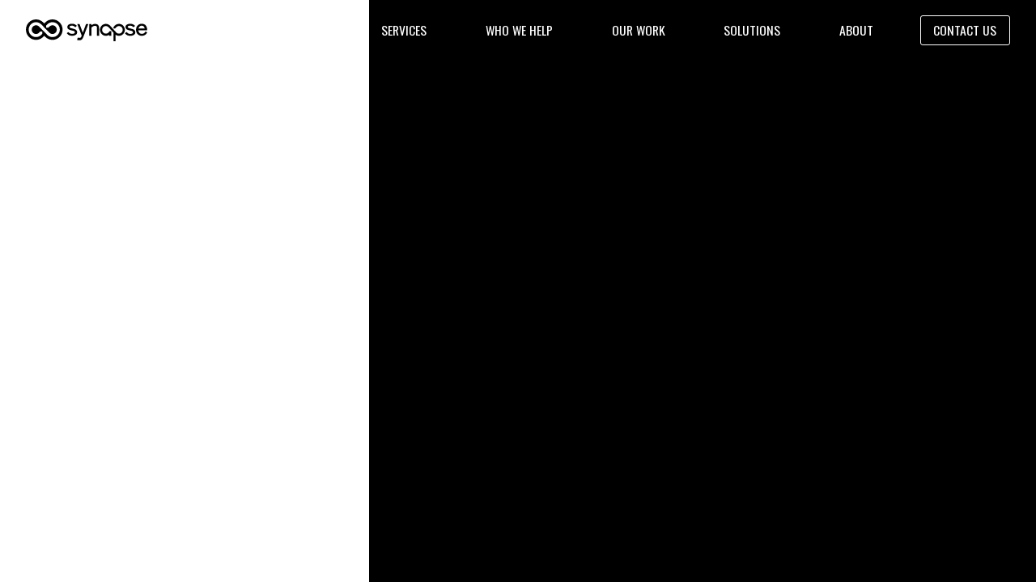

--- FILE ---
content_type: text/html; charset=UTF-8
request_url: https://www.synapseresults.com/insights/category/digital-marketing/
body_size: 8612
content:
<!DOCTYPE html><html
lang=en-US class=no-js><head><meta
charset="UTF-8"><meta
name="viewport" content="width=device-width, initial-scale=1"><link rel=profile href="https://gmpg.org/xfn/11"><meta
name='robots' content='noindex, follow'><style>img:is([sizes="auto" i], [sizes^="auto," i]) { contain-intrinsic-size: 3000px 1500px }</style> <script data-cfasync=false data-pagespeed-no-defer>var gtm4wp_datalayer_name = "dataLayer";
	var dataLayer = dataLayer || [];</script> <title>Digital Marketing Archives - Synapse Marketing Solutions</title><meta
property="og:locale" content="en_US"><meta
property="og:type" content="article"><meta
property="og:title" content="Digital Marketing Archives - Synapse Marketing Solutions"><meta
property="og:url" content="https://www.synapseresults.com/insights/category/digital-marketing/"><meta
property="og:site_name" content="Synapse Marketing Solutions"><meta
name="twitter:card" content="summary_large_image"> <script type=application/ld+json class=yoast-schema-graph>{"@context":"https://schema.org","@graph":[{"@type":"CollectionPage","@id":"https://www.synapseresults.com/insights/category/digital-marketing/","url":"https://www.synapseresults.com/insights/category/digital-marketing/","name":"Digital Marketing Archives - Synapse Marketing Solutions","isPartOf":{"@id":"https://www.synapseresults.com/#website"},"breadcrumb":{"@id":"https://www.synapseresults.com/insights/category/digital-marketing/#breadcrumb"},"inLanguage":"en-US"},{"@type":"BreadcrumbList","@id":"https://www.synapseresults.com/insights/category/digital-marketing/#breadcrumb","itemListElement":[{"@type":"ListItem","position":1,"name":"Home","item":"https://www.synapseresults.com/"},{"@type":"ListItem","position":2,"name":"Digital Marketing"}]},{"@type":"WebSite","@id":"https://www.synapseresults.com/#website","url":"https://www.synapseresults.com/","name":"Synapse Marketing Solutions","description":"Digital Marketing &amp; Business Growth Strategies","potentialAction":[{"@type":"SearchAction","target":{"@type":"EntryPoint","urlTemplate":"https://www.synapseresults.com/?s={search_term_string}"},"query-input":{"@type":"PropertyValueSpecification","valueRequired":true,"valueName":"search_term_string"}}],"inLanguage":"en-US"}]}</script> <link
rel=dns-prefetch href=//js.hs-scripts.com><link
rel=dns-prefetch href=//fonts.googleapis.com><link
rel=stylesheet href=https://www.synapseresults.com/wp-content/cache/minify/a5ff7.css?x74011 media=all><style id=classic-theme-styles-inline-css>/*! This file is auto-generated */
.wp-block-button__link{color:#fff;background-color:#32373c;border-radius:9999px;box-shadow:none;text-decoration:none;padding:calc(.667em + 2px) calc(1.333em + 2px);font-size:1.125em}.wp-block-file__button{background:#32373c;color:#fff;text-decoration:none}</style><style id=safe-svg-svg-icon-style-inline-css>.safe-svg-cover{text-align:center}.safe-svg-cover .safe-svg-inside{display:inline-block;max-width:100%}.safe-svg-cover svg{fill:currentColor;height:100%;max-height:100%;max-width:100%;width:100%}</style><style id=global-styles-inline-css>/*<![CDATA[*/:root{--wp--preset--aspect-ratio--square: 1;--wp--preset--aspect-ratio--4-3: 4/3;--wp--preset--aspect-ratio--3-4: 3/4;--wp--preset--aspect-ratio--3-2: 3/2;--wp--preset--aspect-ratio--2-3: 2/3;--wp--preset--aspect-ratio--16-9: 16/9;--wp--preset--aspect-ratio--9-16: 9/16;--wp--preset--color--black: #000000;--wp--preset--color--cyan-bluish-gray: #abb8c3;--wp--preset--color--white: #ffffff;--wp--preset--color--pale-pink: #f78da7;--wp--preset--color--vivid-red: #cf2e2e;--wp--preset--color--luminous-vivid-orange: #ff6900;--wp--preset--color--luminous-vivid-amber: #fcb900;--wp--preset--color--light-green-cyan: #7bdcb5;--wp--preset--color--vivid-green-cyan: #00d084;--wp--preset--color--pale-cyan-blue: #8ed1fc;--wp--preset--color--vivid-cyan-blue: #0693e3;--wp--preset--color--vivid-purple: #9b51e0;--wp--preset--gradient--vivid-cyan-blue-to-vivid-purple: linear-gradient(135deg,rgba(6,147,227,1) 0%,rgb(155,81,224) 100%);--wp--preset--gradient--light-green-cyan-to-vivid-green-cyan: linear-gradient(135deg,rgb(122,220,180) 0%,rgb(0,208,130) 100%);--wp--preset--gradient--luminous-vivid-amber-to-luminous-vivid-orange: linear-gradient(135deg,rgba(252,185,0,1) 0%,rgba(255,105,0,1) 100%);--wp--preset--gradient--luminous-vivid-orange-to-vivid-red: linear-gradient(135deg,rgba(255,105,0,1) 0%,rgb(207,46,46) 100%);--wp--preset--gradient--very-light-gray-to-cyan-bluish-gray: linear-gradient(135deg,rgb(238,238,238) 0%,rgb(169,184,195) 100%);--wp--preset--gradient--cool-to-warm-spectrum: linear-gradient(135deg,rgb(74,234,220) 0%,rgb(151,120,209) 20%,rgb(207,42,186) 40%,rgb(238,44,130) 60%,rgb(251,105,98) 80%,rgb(254,248,76) 100%);--wp--preset--gradient--blush-light-purple: linear-gradient(135deg,rgb(255,206,236) 0%,rgb(152,150,240) 100%);--wp--preset--gradient--blush-bordeaux: linear-gradient(135deg,rgb(254,205,165) 0%,rgb(254,45,45) 50%,rgb(107,0,62) 100%);--wp--preset--gradient--luminous-dusk: linear-gradient(135deg,rgb(255,203,112) 0%,rgb(199,81,192) 50%,rgb(65,88,208) 100%);--wp--preset--gradient--pale-ocean: linear-gradient(135deg,rgb(255,245,203) 0%,rgb(182,227,212) 50%,rgb(51,167,181) 100%);--wp--preset--gradient--electric-grass: linear-gradient(135deg,rgb(202,248,128) 0%,rgb(113,206,126) 100%);--wp--preset--gradient--midnight: linear-gradient(135deg,rgb(2,3,129) 0%,rgb(40,116,252) 100%);--wp--preset--font-size--small: 13px;--wp--preset--font-size--medium: 20px;--wp--preset--font-size--large: 36px;--wp--preset--font-size--x-large: 42px;--wp--preset--spacing--20: 0.44rem;--wp--preset--spacing--30: 0.67rem;--wp--preset--spacing--40: 1rem;--wp--preset--spacing--50: 1.5rem;--wp--preset--spacing--60: 2.25rem;--wp--preset--spacing--70: 3.38rem;--wp--preset--spacing--80: 5.06rem;--wp--preset--shadow--natural: 6px 6px 9px rgba(0, 0, 0, 0.2);--wp--preset--shadow--deep: 12px 12px 50px rgba(0, 0, 0, 0.4);--wp--preset--shadow--sharp: 6px 6px 0px rgba(0, 0, 0, 0.2);--wp--preset--shadow--outlined: 6px 6px 0px -3px rgba(255, 255, 255, 1), 6px 6px rgba(0, 0, 0, 1);--wp--preset--shadow--crisp: 6px 6px 0px rgba(0, 0, 0, 1);}:where(.is-layout-flex){gap: 0.5em;}:where(.is-layout-grid){gap: 0.5em;}body .is-layout-flex{display: flex;}.is-layout-flex{flex-wrap: wrap;align-items: center;}.is-layout-flex > :is(*, div){margin: 0;}body .is-layout-grid{display: grid;}.is-layout-grid > :is(*, div){margin: 0;}:where(.wp-block-columns.is-layout-flex){gap: 2em;}:where(.wp-block-columns.is-layout-grid){gap: 2em;}:where(.wp-block-post-template.is-layout-flex){gap: 1.25em;}:where(.wp-block-post-template.is-layout-grid){gap: 1.25em;}.has-black-color{color: var(--wp--preset--color--black) !important;}.has-cyan-bluish-gray-color{color: var(--wp--preset--color--cyan-bluish-gray) !important;}.has-white-color{color: var(--wp--preset--color--white) !important;}.has-pale-pink-color{color: var(--wp--preset--color--pale-pink) !important;}.has-vivid-red-color{color: var(--wp--preset--color--vivid-red) !important;}.has-luminous-vivid-orange-color{color: var(--wp--preset--color--luminous-vivid-orange) !important;}.has-luminous-vivid-amber-color{color: var(--wp--preset--color--luminous-vivid-amber) !important;}.has-light-green-cyan-color{color: var(--wp--preset--color--light-green-cyan) !important;}.has-vivid-green-cyan-color{color: var(--wp--preset--color--vivid-green-cyan) !important;}.has-pale-cyan-blue-color{color: var(--wp--preset--color--pale-cyan-blue) !important;}.has-vivid-cyan-blue-color{color: var(--wp--preset--color--vivid-cyan-blue) !important;}.has-vivid-purple-color{color: var(--wp--preset--color--vivid-purple) !important;}.has-black-background-color{background-color: var(--wp--preset--color--black) !important;}.has-cyan-bluish-gray-background-color{background-color: var(--wp--preset--color--cyan-bluish-gray) !important;}.has-white-background-color{background-color: var(--wp--preset--color--white) !important;}.has-pale-pink-background-color{background-color: var(--wp--preset--color--pale-pink) !important;}.has-vivid-red-background-color{background-color: var(--wp--preset--color--vivid-red) !important;}.has-luminous-vivid-orange-background-color{background-color: var(--wp--preset--color--luminous-vivid-orange) !important;}.has-luminous-vivid-amber-background-color{background-color: var(--wp--preset--color--luminous-vivid-amber) !important;}.has-light-green-cyan-background-color{background-color: var(--wp--preset--color--light-green-cyan) !important;}.has-vivid-green-cyan-background-color{background-color: var(--wp--preset--color--vivid-green-cyan) !important;}.has-pale-cyan-blue-background-color{background-color: var(--wp--preset--color--pale-cyan-blue) !important;}.has-vivid-cyan-blue-background-color{background-color: var(--wp--preset--color--vivid-cyan-blue) !important;}.has-vivid-purple-background-color{background-color: var(--wp--preset--color--vivid-purple) !important;}.has-black-border-color{border-color: var(--wp--preset--color--black) !important;}.has-cyan-bluish-gray-border-color{border-color: var(--wp--preset--color--cyan-bluish-gray) !important;}.has-white-border-color{border-color: var(--wp--preset--color--white) !important;}.has-pale-pink-border-color{border-color: var(--wp--preset--color--pale-pink) !important;}.has-vivid-red-border-color{border-color: var(--wp--preset--color--vivid-red) !important;}.has-luminous-vivid-orange-border-color{border-color: var(--wp--preset--color--luminous-vivid-orange) !important;}.has-luminous-vivid-amber-border-color{border-color: var(--wp--preset--color--luminous-vivid-amber) !important;}.has-light-green-cyan-border-color{border-color: var(--wp--preset--color--light-green-cyan) !important;}.has-vivid-green-cyan-border-color{border-color: var(--wp--preset--color--vivid-green-cyan) !important;}.has-pale-cyan-blue-border-color{border-color: var(--wp--preset--color--pale-cyan-blue) !important;}.has-vivid-cyan-blue-border-color{border-color: var(--wp--preset--color--vivid-cyan-blue) !important;}.has-vivid-purple-border-color{border-color: var(--wp--preset--color--vivid-purple) !important;}.has-vivid-cyan-blue-to-vivid-purple-gradient-background{background: var(--wp--preset--gradient--vivid-cyan-blue-to-vivid-purple) !important;}.has-light-green-cyan-to-vivid-green-cyan-gradient-background{background: var(--wp--preset--gradient--light-green-cyan-to-vivid-green-cyan) !important;}.has-luminous-vivid-amber-to-luminous-vivid-orange-gradient-background{background: var(--wp--preset--gradient--luminous-vivid-amber-to-luminous-vivid-orange) !important;}.has-luminous-vivid-orange-to-vivid-red-gradient-background{background: var(--wp--preset--gradient--luminous-vivid-orange-to-vivid-red) !important;}.has-very-light-gray-to-cyan-bluish-gray-gradient-background{background: var(--wp--preset--gradient--very-light-gray-to-cyan-bluish-gray) !important;}.has-cool-to-warm-spectrum-gradient-background{background: var(--wp--preset--gradient--cool-to-warm-spectrum) !important;}.has-blush-light-purple-gradient-background{background: var(--wp--preset--gradient--blush-light-purple) !important;}.has-blush-bordeaux-gradient-background{background: var(--wp--preset--gradient--blush-bordeaux) !important;}.has-luminous-dusk-gradient-background{background: var(--wp--preset--gradient--luminous-dusk) !important;}.has-pale-ocean-gradient-background{background: var(--wp--preset--gradient--pale-ocean) !important;}.has-electric-grass-gradient-background{background: var(--wp--preset--gradient--electric-grass) !important;}.has-midnight-gradient-background{background: var(--wp--preset--gradient--midnight) !important;}.has-small-font-size{font-size: var(--wp--preset--font-size--small) !important;}.has-medium-font-size{font-size: var(--wp--preset--font-size--medium) !important;}.has-large-font-size{font-size: var(--wp--preset--font-size--large) !important;}.has-x-large-font-size{font-size: var(--wp--preset--font-size--x-large) !important;}
:where(.wp-block-post-template.is-layout-flex){gap: 1.25em;}:where(.wp-block-post-template.is-layout-grid){gap: 1.25em;}
:where(.wp-block-columns.is-layout-flex){gap: 2em;}:where(.wp-block-columns.is-layout-grid){gap: 2em;}
:root :where(.wp-block-pullquote){font-size: 1.5em;line-height: 1.6;}/*]]>*/</style><link
rel=stylesheet href=https://www.synapseresults.com/wp-content/cache/minify/4c431.css?x74011 media=all><link
rel=stylesheet href=https://www.synapseresults.com/wp-content/cache/minify/9dad3.css?x74011 media=all><link
rel=stylesheet id=Oswald-css href='https://fonts.googleapis.com/css?family=Oswald%3A300%2C400%2C700&#038;ver=2ad7901ef4a96354806fb40907ebb92d' type=text/css media=all><link
rel=stylesheet id=Playfair-css href='https://fonts.googleapis.com/css?family=Playfair+Display%3A400%2C400i%2C700%2C700i&#038;ver=2ad7901ef4a96354806fb40907ebb92d' type=text/css media=all><link
rel=stylesheet href=https://www.synapseresults.com/wp-content/cache/minify/7ba60.css?x74011 media=all> <script src="https://www.synapseresults.com/wp-includes/js/jquery/jquery.min.js?x74011" id=jquery-core-js></script> <script src="https://www.synapseresults.com/wp-includes/js/jquery/jquery-migrate.min.js?x74011" id=jquery-migrate-js></script> <script src="//cdnjs.cloudflare.com/ajax/libs/velocity/1.4.1/velocity.min.js?ver=1.4.1" id=velocity-js></script> <script src="https://www.synapseresults.com/wp-content/plugins/syn-frontend/assets/js/syn-scripts.js?x74011" id=syn-scripts-js></script> <link
rel=https://api.w.org/ href=https://www.synapseresults.com/wp-json/ ><link
rel=alternate title=JSON type=application/json href=https://www.synapseresults.com/wp-json/wp/v2/categories/6>	 <script class=hsq-set-content-id data-content-id=listing-page>var _hsq = _hsq || [];
				_hsq.push(["setContentType", "listing-page"]);</script>  <script data-cfasync=false data-pagespeed-no-defer>var dataLayer_content = {"pagePostType":"post","pagePostType2":"category-post","pageCategory":["digital-marketing","web-development","websites"]};
	dataLayer.push( dataLayer_content );</script> <script data-cfasync=false data-pagespeed-no-defer>(function(w,d,s,l,i){w[l]=w[l]||[];w[l].push({'gtm.start':
new Date().getTime(),event:'gtm.js'});var f=d.getElementsByTagName(s)[0],
j=d.createElement(s),dl=l!='dataLayer'?'&l='+l:'';j.async=true;j.src=
'//www.googletagmanager.com/gtm.js?id='+i+dl;f.parentNode.insertBefore(j,f);
})(window,document,'script','dataLayer','GTM-MZF53VS');</script> <link
rel=apple-touch-icon sizes=180x180 href=https://www.synapseresults.com/wp-content/themes/synpulse/assets/dist/images/favicon/apple-touch-icon.png?x74011><link
rel=icon type=image/png href=https://www.synapseresults.com/wp-content/themes/synpulse/assets/dist/images/favicon/favicon-32x32.png?x74011 sizes=32x32><link
rel=icon type=image/png href=https://www.synapseresults.com/wp-content/themes/synpulse/assets/dist/images/favicon/favicon-16x16.png?x74011 sizes=16x16><link
rel=mask-icon href=https://www.synapseresults.com/wp-content/themes/synpulse/assets/dist/images/favicon/safari-pinned-tab.svg?x74011 color=#0f004e><link
rel="shortcut icon" href=https://www.synapseresults.com/wp-content/themes/synpulse/assets/dist/images/favicon/favicon.ico?x74011><meta
name="apple-mobile-web-app-title" content="Synpulse"><meta
name="application-name" content="Synpulse"><meta
name="msapplication-TileColor" content="#ffffff"><meta
name="msapplication-TileImage" content="/mstile-150x150.png?01/22/26-11:33:07"><meta
name="theme-color" content="#ffffff"><link
rel=icon href=https://www.synapseresults.com/wp-content/uploads/2024/03/mstile-144x144-1.png?x74011 sizes=32x32><link
rel=icon href=https://www.synapseresults.com/wp-content/uploads/2024/03/mstile-144x144-1.png?x74011 sizes=192x192><link
rel=apple-touch-icon href=https://www.synapseresults.com/wp-content/uploads/2024/03/mstile-144x144-1.png?x74011><meta
name="msapplication-TileImage" content="https://www.synapseresults.com/wp-content/uploads/2024/03/mstile-144x144-1.png"><style id=wp-custom-css>@media screen and (max-width: 768px) {
.tabbed-content .overlay {
    position: relative !important;
}
.main-content-mobile {
    padding: 5em 1em !important;
}
}
@media screen and (min-width: 769px) and (max-width: 1023px) {
.tabbed-content .overlay {
    position: relative !important;
}
.main-content-mobile {
    padding: 7em 3em !important;
}
}

@media screen and (min-width: 1024px) and (max-width: 1199px) {
	#main .content-wrap .main-content {
		max-width: 25.625em !important;
	}
}

@media screen and (min-width: 1301px) {
#main .content-wrap .main-content .light-arrow .tab-select {
	right: -4em !important;
}
	
}</style><link
rel=preload as=style href="https://fonts.googleapis.com/css?family=Oswald:300,400,700display=swap"><link
rel=preload as=style href="https://fonts.googleapis.com/css?family=Playfair+Display:400,400i,700,700idisplay=swap"><link
rel=preload as=style href="https://fonts.googleapis.com/css?family=Roboto:900&display=swap"><link
rel=preload as=font href=https://www.synapseresults.com/wp-content/themes/synpulse/assets/dist/fonts/icomoon/fonts/icomoon.woff?x74011 crossorigin=anonymous></head><body
class="archive category category-digital-marketing category-6 wp-theme-synpulse normal synapse-marketing-solutions site-id-1 outdated-website-working-against-your-business-and-brand"><div
class=site__container id=page><div
class=mobile-nav><div
class=mobile-nav-bg></div><div
class=mobile-nav-content data-status=is-active><nav
class=main-nav><ul
id=menu-main-navigation class=menu><li
id=menu-item-659 class="menu-item menu-item-type-post_type menu-item-object-page menu-item-has-children menu-item-659"><a
href=https://www.synapseresults.com/services/ >Services</a><ul
class=sub-menu>
<li
id=menu-item-6801 class="menu-item menu-item-type-post_type menu-item-object-page menu-item-6801"><a
href=https://www.synapseresults.com/services/strategy-and-advisory-services/ >Strategy &#038; Advisory Services</a></li>
<li
id=menu-item-871 class="menu-item menu-item-type-post_type menu-item-object-page menu-item-871"><a
href=https://www.synapseresults.com/services/branding/ >Branding</a></li>
<li
id=menu-item-4981 class="menu-item menu-item-type-post_type menu-item-object-page menu-item-4981"><a
href=https://www.synapseresults.com/services/communications/ >Content &#038; Communications</a></li>
<li
id=menu-item-867 class="menu-item menu-item-type-post_type menu-item-object-page menu-item-has-children menu-item-867"><a
href=https://www.synapseresults.com/services/custom-websites/ >Websites</a><ul
class=sub-menu>
<li
id=menu-item-6235 class="menu-item menu-item-type-post_type menu-item-object-page menu-item-6235"><a
href=https://www.synapseresults.com/services/custom-websites/ecommerce/ >eCommerce</a></li>
<li
id=menu-item-6234 class="menu-item menu-item-type-post_type menu-item-object-page menu-item-6234"><a
href=https://www.synapseresults.com/services/custom-websites/website-design-development/ >Website Design &#038; Development</a></li></ul>
</li>
<li
id=menu-item-5978 class="menu-item menu-item-type-post_type menu-item-object-page menu-item-5978"><a
href=https://www.synapseresults.com/services/demand-lead-gen/ >Demand &#038; Lead Generation</a></li>
<li
id=menu-item-1101 class="menu-item menu-item-type-post_type menu-item-object-page menu-item-has-children menu-item-1101"><a
href=https://www.synapseresults.com/services/digital-marketing/ >Digital Marketing</a><ul
class=sub-menu>
<li
id=menu-item-6232 class="menu-item menu-item-type-post_type menu-item-object-page menu-item-6232"><a
href=https://www.synapseresults.com/services/digital-marketing/analytics-data-visualization/ >Analytics &#038; Data Visualization</a></li>
<li
id=menu-item-6230 class="menu-item menu-item-type-post_type menu-item-object-page menu-item-6230"><a
href=https://www.synapseresults.com/services/digital-marketing/ppc-management/ >PPC</a></li>
<li
id=menu-item-6231 class="menu-item menu-item-type-post_type menu-item-object-page menu-item-6231"><a
href=https://www.synapseresults.com/services/digital-marketing/search-engine-optimization/ >Search Engine Optimization</a></li>
<li
id=menu-item-6233 class="menu-item menu-item-type-post_type menu-item-object-page menu-item-6233"><a
href=https://www.synapseresults.com/services/digital-marketing/content-email-social-media/ >Social Media</a></li></ul>
</li>
<li
id=menu-item-5801 class="menu-item menu-item-type-post_type menu-item-object-page menu-item-5801"><a
href=https://www.synapseresults.com/services/martech-integrations/ >Martech &#038; Integrations</a></li></ul>
</li>
<li
id=menu-item-6755 class="menu-item menu-item-type-post_type menu-item-object-page menu-item-has-children menu-item-6755"><a
href=https://www.synapseresults.com/who-we-help/ >Who We Help</a><ul
class=sub-menu>
<li
id=menu-item-6747 class="menu-item menu-item-type-post_type menu-item-object-page menu-item-6747"><a
href=https://www.synapseresults.com/who-we-help/manufacturers/ >Manufacturers</a></li>
<li
id=menu-item-6744 class="menu-item menu-item-type-post_type menu-item-object-page menu-item-6744"><a
href=https://www.synapseresults.com/who-we-help/private-equity/ >Private Equity</a></li></ul>
</li>
<li
id=menu-item-677 class="menu-item menu-item-type-post_type menu-item-object-page menu-item-677"><a
href=https://www.synapseresults.com/results/ >Our Work</a></li>
<li
id=menu-item-570 class="menu-item menu-item-type-post_type menu-item-object-page menu-item-has-children menu-item-570"><a
href=https://www.synapseresults.com/solutions/ >Solutions</a><ul
class=sub-menu>
<li
id=menu-item-5931 class="menu-item menu-item-type-post_type menu-item-object-page menu-item-5931"><a
href=https://www.synapseresults.com/solutions/synergy-b2b-demand-gen-program/ >Synergy</a></li></ul>
</li>
<li
id=menu-item-2243 class="menu-item menu-item-type-custom menu-item-object-custom menu-item-has-children menu-item-2243"><a
href=/about/ >About</a><ul
class=sub-menu>
<li
id=menu-item-4098 class="menu-item menu-item-type-post_type menu-item-object-page menu-item-4098"><a
href=https://www.synapseresults.com/about/our-company/ >Our Company</a></li>
<li
id=menu-item-4709 class="menu-item menu-item-type-post_type menu-item-object-page menu-item-4709"><a
href=https://www.synapseresults.com/about/our-approach/ >How We Work</a></li>
<li
id=menu-item-3858 class="menu-item menu-item-type-post_type menu-item-object-page menu-item-3858"><a
href=https://www.synapseresults.com/about/our-team/ >Meet Our Team</a></li>
<li
id=menu-item-3869 class="menu-item menu-item-type-post_type menu-item-object-page menu-item-3869"><a
href=https://www.synapseresults.com/about/awards-certifications/ >Awards &#038; Certifications</a></li>
<li
id=menu-item-3893 class="menu-item menu-item-type-post_type menu-item-object-page menu-item-3893"><a
href=https://www.synapseresults.com/about/careers/ >Careers</a></li>
<li
id=menu-item-2986 class="menu-item menu-item-type-post_type menu-item-object-page menu-item-2986"><a
href=https://www.synapseresults.com/insights/ >Insights</a></li>
<li
id=menu-item-5543 class="menu-item menu-item-type-post_type menu-item-object-page menu-item-5543"><a
href=https://www.synapseresults.com/contact-us/ >Contact Us</a></li></ul>
</li>
<li
id=menu-item-6979 class="border menu-item menu-item-type-post_type menu-item-object-page menu-item-6979"><a
href=https://www.synapseresults.com/contact-us/ >Contact Us</a></li></ul></nav><div
class=contact-info><nav
class=footer-nav><ul
id=menu-footer-links class=menu><li
id=menu-item-252 class="menu-item menu-item-type-post_type menu-item-object-page menu-item-privacy-policy menu-item-252"><a
rel=privacy-policy href=https://www.synapseresults.com/privacy-policy/ >Privacy Policy</a></li>
<li
id=menu-item-251 class="menu-item menu-item-type-post_type menu-item-object-page menu-item-251"><a
href=https://www.synapseresults.com/sitemap/ >Sitemap</a></li></ul></nav><span
class=copyright>&copy; 2026 Synapse Marketing Solutions. All Rights Reserved</span></div></div></div><header
id=site-header class=site__header role=banner>
<a
href=https://www.synapseresults.com class=logo role=button aria-label=Homepage>
<img
width=217 height=38 src=https://www.synapseresults.com/wp-content/uploads/2018/10/main-logo.svg?x74011 class="attachment-full size-full" alt=Synapse decoding=async>		<img
width=217 height=38 src=https://www.synapseresults.com/wp-content/uploads/2018/10/full-logo-white.svg?x74011 class=reverse alt="Synapse Logo" decoding=async>		<img
width=65 height=36 src=https://www.synapseresults.com/wp-content/uploads/2018/10/main-logo-white.svg?x74011 class=small alt=Synapse decoding=async>	</a><nav
class=main-nav><ul
id=menu-main-navigation-1 class=menu><li
class="menu-item menu-item-type-post_type menu-item-object-page menu-item-has-children menu-item-659"><a
href=https://www.synapseresults.com/services/ >Services</a><ul
class=sub-menu>
<li
class="menu-item menu-item-type-post_type menu-item-object-page menu-item-6801"><a
href=https://www.synapseresults.com/services/strategy-and-advisory-services/ >Strategy &#038; Advisory Services</a></li>
<li
class="menu-item menu-item-type-post_type menu-item-object-page menu-item-871"><a
href=https://www.synapseresults.com/services/branding/ >Branding</a></li>
<li
class="menu-item menu-item-type-post_type menu-item-object-page menu-item-4981"><a
href=https://www.synapseresults.com/services/communications/ >Content &#038; Communications</a></li>
<li
class="menu-item menu-item-type-post_type menu-item-object-page menu-item-has-children menu-item-867"><a
href=https://www.synapseresults.com/services/custom-websites/ >Websites</a><ul
class=sub-menu>
<li
class="menu-item menu-item-type-post_type menu-item-object-page menu-item-6235"><a
href=https://www.synapseresults.com/services/custom-websites/ecommerce/ >eCommerce</a></li>
<li
class="menu-item menu-item-type-post_type menu-item-object-page menu-item-6234"><a
href=https://www.synapseresults.com/services/custom-websites/website-design-development/ >Website Design &#038; Development</a></li></ul>
</li>
<li
class="menu-item menu-item-type-post_type menu-item-object-page menu-item-5978"><a
href=https://www.synapseresults.com/services/demand-lead-gen/ >Demand &#038; Lead Generation</a></li>
<li
class="menu-item menu-item-type-post_type menu-item-object-page menu-item-has-children menu-item-1101"><a
href=https://www.synapseresults.com/services/digital-marketing/ >Digital Marketing</a><ul
class=sub-menu>
<li
class="menu-item menu-item-type-post_type menu-item-object-page menu-item-6232"><a
href=https://www.synapseresults.com/services/digital-marketing/analytics-data-visualization/ >Analytics &#038; Data Visualization</a></li>
<li
class="menu-item menu-item-type-post_type menu-item-object-page menu-item-6230"><a
href=https://www.synapseresults.com/services/digital-marketing/ppc-management/ >PPC</a></li>
<li
class="menu-item menu-item-type-post_type menu-item-object-page menu-item-6231"><a
href=https://www.synapseresults.com/services/digital-marketing/search-engine-optimization/ >Search Engine Optimization</a></li>
<li
class="menu-item menu-item-type-post_type menu-item-object-page menu-item-6233"><a
href=https://www.synapseresults.com/services/digital-marketing/content-email-social-media/ >Social Media</a></li></ul>
</li>
<li
class="menu-item menu-item-type-post_type menu-item-object-page menu-item-5801"><a
href=https://www.synapseresults.com/services/martech-integrations/ >Martech &#038; Integrations</a></li></ul>
</li>
<li
class="menu-item menu-item-type-post_type menu-item-object-page menu-item-has-children menu-item-6755"><a
href=https://www.synapseresults.com/who-we-help/ >Who We Help</a><ul
class=sub-menu>
<li
class="menu-item menu-item-type-post_type menu-item-object-page menu-item-6747"><a
href=https://www.synapseresults.com/who-we-help/manufacturers/ >Manufacturers</a></li>
<li
class="menu-item menu-item-type-post_type menu-item-object-page menu-item-6744"><a
href=https://www.synapseresults.com/who-we-help/private-equity/ >Private Equity</a></li></ul>
</li>
<li
class="menu-item menu-item-type-post_type menu-item-object-page menu-item-677"><a
href=https://www.synapseresults.com/results/ >Our Work</a></li>
<li
class="menu-item menu-item-type-post_type menu-item-object-page menu-item-has-children menu-item-570"><a
href=https://www.synapseresults.com/solutions/ >Solutions</a><ul
class=sub-menu>
<li
class="menu-item menu-item-type-post_type menu-item-object-page menu-item-5931"><a
href=https://www.synapseresults.com/solutions/synergy-b2b-demand-gen-program/ >Synergy</a></li></ul>
</li>
<li
class="menu-item menu-item-type-custom menu-item-object-custom menu-item-has-children menu-item-2243"><a
href=/about/ >About</a><ul
class=sub-menu>
<li
class="menu-item menu-item-type-post_type menu-item-object-page menu-item-4098"><a
href=https://www.synapseresults.com/about/our-company/ >Our Company</a></li>
<li
class="menu-item menu-item-type-post_type menu-item-object-page menu-item-4709"><a
href=https://www.synapseresults.com/about/our-approach/ >How We Work</a></li>
<li
class="menu-item menu-item-type-post_type menu-item-object-page menu-item-3858"><a
href=https://www.synapseresults.com/about/our-team/ >Meet Our Team</a></li>
<li
class="menu-item menu-item-type-post_type menu-item-object-page menu-item-3869"><a
href=https://www.synapseresults.com/about/awards-certifications/ >Awards &#038; Certifications</a></li>
<li
class="menu-item menu-item-type-post_type menu-item-object-page menu-item-3893"><a
href=https://www.synapseresults.com/about/careers/ >Careers</a></li>
<li
class="menu-item menu-item-type-post_type menu-item-object-page menu-item-2986"><a
href=https://www.synapseresults.com/insights/ >Insights</a></li>
<li
class="menu-item menu-item-type-post_type menu-item-object-page menu-item-5543"><a
href=https://www.synapseresults.com/contact-us/ >Contact Us</a></li></ul>
</li>
<li
class="border menu-item menu-item-type-post_type menu-item-object-page menu-item-6979"><a
href=https://www.synapseresults.com/contact-us/ >Contact Us</a></li></ul></nav><div
class=mobile-btn-open><i
class=top></i><i
class=middle></i><i
class=bottom></i></div></header><div
class=flyout data-flyout-name="Contact Us"><div
class=flyout-bg></div><div
class=flyout-content>
<button
role=button aria-label=Close class=flyout-close></button><div
class=flyout-header><h2>Contact Us</h2></div><div
class=flyout-main><div
class="wpcf7 no-js" id=wpcf7-f254-o1 lang=en-US dir=ltr data-wpcf7-id=254><div
class=screen-reader-response><p
role=status aria-live=polite aria-atomic=true></p><ul></ul></div><form
action=/insights/category/digital-marketing/#wpcf7-f254-o1 method=post class="wpcf7-form init" aria-label="Contact form" novalidate=novalidate data-status=init><fieldset
class=hidden-fields-container><input
type=hidden name=_wpcf7 value=254><input
type=hidden name=_wpcf7_version value=6.1.4><input
type=hidden name=_wpcf7_locale value=en_US><input
type=hidden name=_wpcf7_unit_tag value=wpcf7-f254-o1><input
type=hidden name=_wpcf7_container_post value=0><input
type=hidden name=_wpcf7_posted_data_hash value></fieldset><div
class="contact-form col-wrap"><div
class=col-contain><div
data-col=1><div
class=input-wrap><fieldset>
<label
for=name class=hidden>Name</label>
<span
class=wpcf7-form-control-wrap data-name=name><input
size=40 maxlength=400 class="wpcf7-form-control wpcf7-text wpcf7-validates-as-required" id=name aria-required=true aria-invalid=false placeholder=Name* value type=text name=name></span></fieldset></div></div><div
data-col=2><div
class=input-wrap><fieldset>
<label
for=company class=hidden>Company</label>
<span
class=wpcf7-form-control-wrap data-name=company><input
size=40 maxlength=400 class="wpcf7-form-control wpcf7-text wpcf7-validates-as-required" id=company aria-required=true aria-invalid=false placeholder=Company* value type=text name=company></span></fieldset></div></div><div
data-col=2><div
class=input-wrap><fieldset>
<label
for=email class=hidden>Email</label>
<span
class=wpcf7-form-control-wrap data-name=email><input
size=40 maxlength=400 class="wpcf7-form-control wpcf7-email wpcf7-validates-as-required wpcf7-text wpcf7-validates-as-email" id=email aria-required=true aria-invalid=false placeholder=Email* value type=email name=email></span></fieldset></div></div><div
data-col=2><div
class=input-wrap><fieldset>
<label
for=email class=hidden>Phone</label>
<span
class=wpcf7-form-control-wrap data-name=phone><input
size=40 maxlength=400 class="wpcf7-form-control wpcf7-tel wpcf7-validates-as-required wpcf7-text wpcf7-validates-as-tel tel-mask-no-ext" id=phone aria-required=true aria-invalid=false placeholder=Phone* value type=tel name=phone></span></fieldset></div></div><div
data-col=1><div
class=input-wrap><fieldset>
<label
for=message class=hidden>How May We Help?</label>
<span
class=wpcf7-form-control-wrap data-name=message><textarea cols=40 rows=10 maxlength=2000 minlength=10 class="wpcf7-form-control wpcf7-textarea wpcf7-validates-as-required" id=message aria-required=true aria-invalid=false placeholder="How May We Help?*" name=message></textarea></span></fieldset></div></div><div
data-col=1>
<button
class="button button--submit cta orange solid">Send</button>
<span
id=wpcf7-6972b3b35bff1-wrapper class="wpcf7-form-control-wrap email-hp-wrap" style="display:none !important; visibility:hidden !important;"><label
for=wpcf7-6972b3b35bff1-field class=hp-message>Please leave this field empty.</label><input
id=wpcf7-6972b3b35bff1-field  class="wpcf7-form-control wpcf7-text" type=text name=email-hp value size=40 tabindex=-1 autocomplete=new-password></span></div></div></div><div
class=form-thankyou><h2>Thanks for your interest in Synapse.</h2><p>We&#8217;ll be in touch as soon as possible. In the meantime, feel free to call us at 888.799.2770 or <a
href=mailto:marketing@synapseresults.com>email us</a> if we can help you immediately.</p></div><div
class=wpcf7-response-output aria-hidden=true></div></form></div><div
class=contact-info-wrap><div>
<span>
<a
href=tel:888-799-2770 class=icon--phone>(888) 799-2770</a>
</span>
<span>
<a
href=mailto:contact@synapseresults.com class=icon--email>Email us</a>
</span>
<span>
<a
href="https://www.google.com/maps/place/Synapse+Marketing+Solutions/@40.0503187,-76.388931,17z/data=!4m5!3m4!1s0x89c626eaeb8d4ad3:0x73858c3d66ee00fd!8m2!3d40.050309!4d-76.388648%20" class=icon--location target=_blank  rel=noopener>2950 Old Tree Drive Lancaster PA 17603</a>
</span></div></div></div></div></div><div
class=flyout data-flyout-name="Strategy Session"><div
class=flyout-bg></div><div
class=flyout-content>
<button
role=button aria-label=Close class=flyout-close></button><div
class=flyout-header></div><div
class=flyout-main><div
class=content><h2>Request a Consultation.</h2><p>Let&#8217;s talk about your business and how we can help it grow. Schedule a complimentary Strategy Session today with one of our Senior Strategists.</p></div><div
class="wpcf7 no-js" id=wpcf7-f2328-o2 lang=en-US dir=ltr data-wpcf7-id=2328><div
class=screen-reader-response><p
role=status aria-live=polite aria-atomic=true></p><ul></ul></div><form
action=/insights/category/digital-marketing/#wpcf7-f2328-o2 method=post class="wpcf7-form init" aria-label="Contact form" novalidate=novalidate data-status=init><fieldset
class=hidden-fields-container><input
type=hidden name=_wpcf7 value=2328><input
type=hidden name=_wpcf7_version value=6.1.4><input
type=hidden name=_wpcf7_locale value=en_US><input
type=hidden name=_wpcf7_unit_tag value=wpcf7-f2328-o2><input
type=hidden name=_wpcf7_container_post value=0><input
type=hidden name=_wpcf7_posted_data_hash value></fieldset><div
class="contact-form col-wrap"><div
class=col-contain><div
data-col=1><div
class=input-wrap><fieldset>
<label
for=name class=hidden>Name</label>
<span
class=wpcf7-form-control-wrap data-name=name><input
size=40 maxlength=400 class="wpcf7-form-control wpcf7-text wpcf7-validates-as-required" aria-required=true aria-invalid=false placeholder=Name* value type=text name=name></span></fieldset></div></div><div
data-col=2><div
class=input-wrap><fieldset>
<label
for=company class=hidden>Company</label>
<span
class=wpcf7-form-control-wrap data-name=company><input
size=40 maxlength=400 class="wpcf7-form-control wpcf7-text wpcf7-validates-as-required" aria-required=true aria-invalid=false placeholder=Company* value type=text name=company></span></fieldset></div></div><div
data-col=2><div
class=input-wrap><fieldset>
<label
for=email class=hidden>Email</label>
<span
class=wpcf7-form-control-wrap data-name=email><input
size=40 maxlength=400 class="wpcf7-form-control wpcf7-email wpcf7-validates-as-required wpcf7-text wpcf7-validates-as-email" aria-required=true aria-invalid=false placeholder=Email* value type=email name=email></span></fieldset></div></div><div
data-col=2><div
class=input-wrap><fieldset>
<label
for=email class=hidden>Phone</label>
<span
class=wpcf7-form-control-wrap data-name=phone><input
size=40 maxlength=400 class="wpcf7-form-control wpcf7-tel wpcf7-validates-as-required wpcf7-text wpcf7-validates-as-tel tel-mask-no-ext" aria-required=true aria-invalid=false placeholder=Phone* value type=tel name=phone></span></fieldset></div></div><div
data-col=1><div
class=input-wrap><fieldset>
<label
for=message class=hidden>How May We Help?</label>
<span
class=wpcf7-form-control-wrap data-name=message><textarea cols=40 rows=10 maxlength=2000 minlength=10 class="wpcf7-form-control wpcf7-textarea wpcf7-validates-as-required" aria-required=true aria-invalid=false placeholder="How May We Help?*" name=message></textarea></span></fieldset></div></div><div
data-col=1>
<button
class="button button--submit cta orange solid">Send</button>
<span
id=wpcf7-6972b3b35cbb8-wrapper class="wpcf7-form-control-wrap email-hp-wrap" style="display:none !important; visibility:hidden !important;"><label
for=wpcf7-6972b3b35cbb8-field class=hp-message>Please leave this field empty.</label><input
id=wpcf7-6972b3b35cbb8-field  class="wpcf7-form-control wpcf7-text" type=text name=email-hp value size=40 tabindex=-1 autocomplete=new-password></span></div></div></div><div
class=form-thankyou><h2>Thanks for your interest in Synapse.</h2><p>We&#8217;ll be in touch as soon as possible. In the meantime, feel free to call us at 888.799.2770 or <a
href=mailto:marketing@synapseresults.com>email us</a> if we can help you immediately.</p></div><div
class=wpcf7-response-output aria-hidden=true></div></form></div></div></div></div><div
class=flyout data-flyout-name="SEO Audit"><div
class=flyout-bg></div><div
class=flyout-content>
<button
role=button aria-label=Close class=flyout-close></button><div
class=flyout-header></div><div
class=flyout-main><div
class=content><h2>No strings attached.</h2><p>Request a free SEO Audit by completing the form below.  It&#8217;s tailored, meaty, just for you, and &#8211; best of all &#8211; free .  We&#8217;re willing to prove where we can deliver value &#8211; and whether you hire us or stop taking our calls, you keep the ideas.</p><p>&nbsp;</p></div><div
class="wpcf7 no-js" id=wpcf7-f2328-o3 lang=en-US dir=ltr data-wpcf7-id=2328><div
class=screen-reader-response><p
role=status aria-live=polite aria-atomic=true></p><ul></ul></div><form
action=/insights/category/digital-marketing/#wpcf7-f2328-o3 method=post class="wpcf7-form init" aria-label="Contact form" novalidate=novalidate data-status=init><fieldset
class=hidden-fields-container><input
type=hidden name=_wpcf7 value=2328><input
type=hidden name=_wpcf7_version value=6.1.4><input
type=hidden name=_wpcf7_locale value=en_US><input
type=hidden name=_wpcf7_unit_tag value=wpcf7-f2328-o3><input
type=hidden name=_wpcf7_container_post value=0><input
type=hidden name=_wpcf7_posted_data_hash value></fieldset><div
class="contact-form col-wrap"><div
class=col-contain><div
data-col=1><div
class=input-wrap><fieldset>
<label
for=name class=hidden>Name</label>
<span
class=wpcf7-form-control-wrap data-name=name><input
size=40 maxlength=400 class="wpcf7-form-control wpcf7-text wpcf7-validates-as-required" aria-required=true aria-invalid=false placeholder=Name* value type=text name=name></span></fieldset></div></div><div
data-col=2><div
class=input-wrap><fieldset>
<label
for=company class=hidden>Company</label>
<span
class=wpcf7-form-control-wrap data-name=company><input
size=40 maxlength=400 class="wpcf7-form-control wpcf7-text wpcf7-validates-as-required" aria-required=true aria-invalid=false placeholder=Company* value type=text name=company></span></fieldset></div></div><div
data-col=2><div
class=input-wrap><fieldset>
<label
for=email class=hidden>Email</label>
<span
class=wpcf7-form-control-wrap data-name=email><input
size=40 maxlength=400 class="wpcf7-form-control wpcf7-email wpcf7-validates-as-required wpcf7-text wpcf7-validates-as-email" aria-required=true aria-invalid=false placeholder=Email* value type=email name=email></span></fieldset></div></div><div
data-col=2><div
class=input-wrap><fieldset>
<label
for=email class=hidden>Phone</label>
<span
class=wpcf7-form-control-wrap data-name=phone><input
size=40 maxlength=400 class="wpcf7-form-control wpcf7-tel wpcf7-validates-as-required wpcf7-text wpcf7-validates-as-tel tel-mask-no-ext" aria-required=true aria-invalid=false placeholder=Phone* value type=tel name=phone></span></fieldset></div></div><div
data-col=1><div
class=input-wrap><fieldset>
<label
for=message class=hidden>How May We Help?</label>
<span
class=wpcf7-form-control-wrap data-name=message><textarea cols=40 rows=10 maxlength=2000 minlength=10 class="wpcf7-form-control wpcf7-textarea wpcf7-validates-as-required" aria-required=true aria-invalid=false placeholder="How May We Help?*" name=message></textarea></span></fieldset></div></div><div
data-col=1>
<button
class="button button--submit cta orange solid">Send</button>
<span
id=wpcf7-6972b3b35d3ce-wrapper class="wpcf7-form-control-wrap email-hp-wrap" style="display:none !important; visibility:hidden !important;"><label
for=wpcf7-6972b3b35d3ce-field class=hp-message>Please leave this field empty.</label><input
id=wpcf7-6972b3b35d3ce-field  class="wpcf7-form-control wpcf7-text" type=text name=email-hp value size=40 tabindex=-1 autocomplete=new-password></span></div></div></div><div
class=form-thankyou><h2>Thanks for your interest in Synapse.</h2><p>We&#8217;ll be in touch as soon as possible. In the meantime, feel free to call us at 888.799.2770 or <a
href=mailto:marketing@synapseresults.com>email us</a> if we can help you immediately.</p></div><div
class=wpcf7-response-output aria-hidden=true></div></form></div></div></div></div><div
class=flyout data-flyout-name="Data Studio"><div
class=flyout-bg></div><div
class=flyout-content>
<button
role=button aria-label=Close class=flyout-close></button><div
class=flyout-header></div><div
class=flyout-main><div
class=content><h2>Get a free Data Studio Dashboard.</h2><p>We&#8217;re on a mission to help businesses use data to make more informed decisions.  Contact us today and we&#8217;ll build you your very own custom Google Data Studio Dashboard at no charge.</p><p>&nbsp;</p></div><div
class="wpcf7 no-js" id=wpcf7-f2328-o4 lang=en-US dir=ltr data-wpcf7-id=2328><div
class=screen-reader-response><p
role=status aria-live=polite aria-atomic=true></p><ul></ul></div><form
action=/insights/category/digital-marketing/#wpcf7-f2328-o4 method=post class="wpcf7-form init" aria-label="Contact form" novalidate=novalidate data-status=init><fieldset
class=hidden-fields-container><input
type=hidden name=_wpcf7 value=2328><input
type=hidden name=_wpcf7_version value=6.1.4><input
type=hidden name=_wpcf7_locale value=en_US><input
type=hidden name=_wpcf7_unit_tag value=wpcf7-f2328-o4><input
type=hidden name=_wpcf7_container_post value=0><input
type=hidden name=_wpcf7_posted_data_hash value></fieldset><div
class="contact-form col-wrap"><div
class=col-contain><div
data-col=1><div
class=input-wrap><fieldset>
<label
for=name class=hidden>Name</label>
<span
class=wpcf7-form-control-wrap data-name=name><input
size=40 maxlength=400 class="wpcf7-form-control wpcf7-text wpcf7-validates-as-required" aria-required=true aria-invalid=false placeholder=Name* value type=text name=name></span></fieldset></div></div><div
data-col=2><div
class=input-wrap><fieldset>
<label
for=company class=hidden>Company</label>
<span
class=wpcf7-form-control-wrap data-name=company><input
size=40 maxlength=400 class="wpcf7-form-control wpcf7-text wpcf7-validates-as-required" aria-required=true aria-invalid=false placeholder=Company* value type=text name=company></span></fieldset></div></div><div
data-col=2><div
class=input-wrap><fieldset>
<label
for=email class=hidden>Email</label>
<span
class=wpcf7-form-control-wrap data-name=email><input
size=40 maxlength=400 class="wpcf7-form-control wpcf7-email wpcf7-validates-as-required wpcf7-text wpcf7-validates-as-email" aria-required=true aria-invalid=false placeholder=Email* value type=email name=email></span></fieldset></div></div><div
data-col=2><div
class=input-wrap><fieldset>
<label
for=email class=hidden>Phone</label>
<span
class=wpcf7-form-control-wrap data-name=phone><input
size=40 maxlength=400 class="wpcf7-form-control wpcf7-tel wpcf7-validates-as-required wpcf7-text wpcf7-validates-as-tel tel-mask-no-ext" aria-required=true aria-invalid=false placeholder=Phone* value type=tel name=phone></span></fieldset></div></div><div
data-col=1><div
class=input-wrap><fieldset>
<label
for=message class=hidden>How May We Help?</label>
<span
class=wpcf7-form-control-wrap data-name=message><textarea cols=40 rows=10 maxlength=2000 minlength=10 class="wpcf7-form-control wpcf7-textarea wpcf7-validates-as-required" aria-required=true aria-invalid=false placeholder="How May We Help?*" name=message></textarea></span></fieldset></div></div><div
data-col=1>
<button
class="button button--submit cta orange solid">Send</button>
<span
id=wpcf7-6972b3b35db82-wrapper class="wpcf7-form-control-wrap email-hp-wrap" style="display:none !important; visibility:hidden !important;"><label
for=wpcf7-6972b3b35db82-field class=hp-message>Please leave this field empty.</label><input
id=wpcf7-6972b3b35db82-field  class="wpcf7-form-control wpcf7-text" type=text name=email-hp value size=40 tabindex=-1 autocomplete=new-password></span></div></div></div><div
class=form-thankyou><h2>Thanks for your interest in Synapse.</h2><p>We&#8217;ll be in touch as soon as possible. In the meantime, feel free to call us at 888.799.2770 or <a
href=mailto:marketing@synapseresults.com>email us</a> if we can help you immediately.</p></div><div
class=wpcf7-response-output aria-hidden=true></div></form></div></div></div></div><main
id=main class=site__main><div
class=content-wrap><div
class=main-content></div></div></main><footer
id=footer class="site__footer footer footer--main"></footer></div> <script type=speculationrules>{"prefetch":[{"source":"document","where":{"and":[{"href_matches":"\/*"},{"not":{"href_matches":["\/wp-*.php","\/wp-admin\/*","\/wp-content\/uploads\/*","\/wp-content\/*","\/wp-content\/plugins\/*","\/wp-content\/themes\/synpulse\/*","\/*\\?(.+)"]}},{"not":{"selector_matches":"a[rel~=\"nofollow\"]"}},{"not":{"selector_matches":".no-prefetch, .no-prefetch a"}}]},"eagerness":"conservative"}]}</script> 
<!--[if lt IE 9]><link
rel=stylesheet href=https://www.synapseresults.com/wp-content/plugins/syn-frontend/assets/css/upgrade-browser.css?x74011><div
class="ie7no overlay"></div><div
class=lightboxnoie7><p
class=title>We're sorry. Our site does not support your browser.</p><p
class=toptext>In order to view this site, you will need to upgrade your browser. <br>Choose one of the <strong>free</strong> upgrades below.</p><div
class=imgcont><ul>
<li>
<a
href=http://www.mozilla.org/en-US/firefox/new/ target=_blank>
<span
class=browsername>Firefox</span>
<img
src=https://www.synapseresults.com/wp-content/plugins/syn-frontend/assets/images/upgrade-browser/firefox.png?x74011>
</a>
</li>
<li>
<a
href=https://www.google.com/intl/en/chrome/browser/ target=_blank>
<span
class=browsername>Chrome</span>
<img
src=https://www.synapseresults.com/wp-content/plugins/syn-frontend/assets/images/upgrade-browser/chrome.png?x74011>
</a>
</li>
<li
class=last>
<a
href=https://www.microsoft.com/en-us/windows/microsoft-edge target=_blank class=switchable>
<span
class=browsername>Microsoft Edge</span>
<img
src=https://www.synapseresults.com/wp-content/plugins/syn-frontend/assets/images/upgrade-browser/edge.png?x74011>
</a>
</li></ul></div><div
class=clear></div></div> <script>jQuery('.ie7no.overlay, .lightboxnoie7').show();
      jQuery('body, html').css({'overflow':'hidden'});</script> <![endif]--><noscript><iframe
src="https://www.googletagmanager.com/ns.html?id=GTM-MZF53VS" height=0 width=0 style=display:none;visibility:hidden aria-hidden=true></iframe></noscript>
<script src="https://www.synapseresults.com/wp-includes/js/dist/hooks.min.js?x74011" id=wp-hooks-js></script> <script src="https://www.synapseresults.com/wp-includes/js/dist/i18n.min.js?x74011" id=wp-i18n-js></script> <script id=wp-i18n-js-after>wp.i18n.setLocaleData( { 'text direction\u0004ltr': [ 'ltr' ] } );</script> <script src="https://www.synapseresults.com/wp-content/plugins/contact-form-7/includes/swv/js/index.js?x74011" id=swv-js></script> <script id=contact-form-7-js-before>var wpcf7 = {
    "api": {
        "root": "https:\/\/www.synapseresults.com\/wp-json\/",
        "namespace": "contact-form-7\/v1"
    },
    "cached": 1
};</script> <script src="https://www.synapseresults.com/wp-content/plugins/contact-form-7/includes/js/index.js?x74011" id=contact-form-7-js></script> <script id=leadin-script-loader-js-js-extra>var leadin_wordpress = {"userRole":"visitor","pageType":"archive","leadinPluginVersion":"11.3.33"};</script> <script src="https://js.hs-scripts.com/44706958.js?integration=WordPress&amp;ver=11.3.33" id=leadin-script-loader-js-js></script> <script id=syn-google-deps-js-extra>var SynVal = {"icon":"https:\/\/www.synapseresults.com\/wp-content\/plugins\/syn-custom\/img\/ajax-loader.gif"};</script> <script src="https://www.synapseresults.com/wp-content/plugins/syn-custom/dist/js/google_deps.min.js?x74011" id=syn-google-deps-js></script> <script defer src="https://www.synapseresults.com/wp-content/plugins/syn-custom/dist/js/form-validation.min.js?x74011" id=syn-form-validation-js></script> <script src="https://www.synapseresults.com/wp-content/plugins/duracelltomi-google-tag-manager/dist/js/gtm4wp-contact-form-7-tracker.js?x74011" id=gtm4wp-contact-form-7-tracker-js></script> <script src="https://www.synapseresults.com/wp-content/plugins/duracelltomi-google-tag-manager/dist/js/gtm4wp-form-move-tracker.js?x74011" id=gtm4wp-form-move-tracker-js></script> <script src="https://www.synapseresults.com/wp-content/themes/synpulse/assets/dist/js/vendor.min.js?x74011" id=vendor-js></script> <script src="https://www.synapseresults.com/wp-content/themes/synpulse/assets/dist/js/theme.min.js?x74011" id=main-js></script> <script defer src="https://static.cloudflareinsights.com/beacon.min.js/vcd15cbe7772f49c399c6a5babf22c1241717689176015" integrity="sha512-ZpsOmlRQV6y907TI0dKBHq9Md29nnaEIPlkf84rnaERnq6zvWvPUqr2ft8M1aS28oN72PdrCzSjY4U6VaAw1EQ==" data-cf-beacon='{"version":"2024.11.0","token":"67570415af6f42cfadd0755dfabd9cc5","r":1,"server_timing":{"name":{"cfCacheStatus":true,"cfEdge":true,"cfExtPri":true,"cfL4":true,"cfOrigin":true,"cfSpeedBrain":true},"location_startswith":null}}' crossorigin="anonymous"></script>
</body></html>

--- FILE ---
content_type: text/css
request_url: https://www.synapseresults.com/wp-content/cache/minify/7ba60.css?x74011
body_size: 12579
content:
*,:after,:before{box-sizing:border-box}a,abbr,acronym,address,applet,article,aside,audio,b,big,blockquote,body,canvas,caption,center,cite,code,dd,del,details,dfn,div,dl,dt,em,embed,fieldset,figcaption,figure,footer,form,h1,h2,h3,h4,h5,h6,header,hgroup,html,i,iframe,img,ins,kbd,label,legend,li,mark,menu,nav,object,ol,output,p,pre,q,ruby,s,samp,section,small,span,strike,strong,sub,summary,sup,table,tbody,td,tfoot,th,thead,time,tr,tt,u,ul,var,video{margin:0;padding:0;border:0;font-size:100%;font:inherit;vertical-align:baseline}article,aside,details,figcaption,figure,footer,header,hgroup,menu,nav,section{display:block}body{line-height:1}ol,ul{list-style:none}blockquote,q{quotes:none}blockquote:after,blockquote:before,q:after,q:before{content:'';content:none}table{border-collapse:collapse;border-spacing:0}@keyframes waveanimation{0%{transform:rotate(-15deg)}50%{transform:rotate(15deg)}100%{transform:rotate(-15deg)}}body,html{height:100%;background-color:#fff}.wrapper{max-width:100.571em;margin:0 auto;padding:0 1em}.site__container{display:block;width:100%;overflow:hidden!important}@font-face{font-family:icomoon;src:url(/wp-content/themes/synpulse/assets/dist/fonts/icomoon/fonts/icomoon.eot?-f1kwr1);src:url(/wp-content/themes/synpulse/assets/dist/fonts/icomoon/fonts/icomoon.eot?#iefix-f1kwr1) format("embedded-opentype"),url(/wp-content/themes/synpulse/assets/dist/fonts/icomoon/fonts/icomoon.woff?-f1kwr1) format("woff"),url(/wp-content/themes/synpulse/assets/dist/fonts/icomoon/fonts/icomoon.ttf?-f1kwr1) format("truetype"),url(/wp-content/themes/synpulse/assets/dist/fonts/icomoon/fonts/icomoon.svg?-f1kwr1#icomoon) format("svg");font-weight:400;font-style:normal;font-display:swap}[class*=icon--]:before,[class^=icon--]:before{font-family:icomoon!important;speak:none;font-style:normal;font-weight:400;font-variant:normal;text-transform:none;display:inline-block;-webkit-font-smoothing:antialiased;-moz-osx-font-smoothing:grayscale}[class$="--icon"]:after,[class*="--icon"]:after{font-family:icomoon!important;speak:none;font-style:normal;font-weight:400;font-variant:normal;text-transform:none;display:inline-block;-webkit-font-smoothing:antialiased;-moz-osx-font-smoothing:grayscale}.icon--location:before{content:""}.location--icon:after{content:""}.icon--email:before{content:""}.email--icon:after{content:""}.icon--phone:before{content:""}.phone--icon:after{content:""}.icon--close:before{content:""}.close--icon:after{content:""}.icon--scroll:before{content:""}.scroll--icon:after{content:""}.icon--check:before{content:""}.check--icon:after{content:""}.icon--larrow:before{content:""}.larrow--icon:after{content:""}.icon--rarrow:before{content:""}.rarrow--icon:after{content:""}.icon--cta-arrow:before{content:""}.cta-arrow--icon:after{content:""}.icon--back:before{content:""}.back--icon:after{content:""}.icon--social-facebook:before{content:""}.social-facebook--icon:after{content:""}.icon--social-twitter:before{content:""}.social-twitter--icon:after{content:""}.icon--social-email:before{content:""}.social-email--icon:after{content:""}.icon--icon-date:before{content:""}.icon-date--icon:after{content:""}.icon--icon-sort:before{content:""}.icon-sort--icon:after{content:""}.icon--icon-filter:before{content:""}.icon-filter--icon:after{content:""}.icon--icon-more:before{content:""}.icon-more--icon:after{content:""}.icon--icon-author:before{content:""}.icon-author--icon:after{content:""}.icon--icon-year:before{content:""}.icon-year--icon:after{content:""}.icon--new-facebook:before{content:""}.new-facebook--icon:after{content:""}.icon--new-linkedin:before{content:""}.new-linkedin--icon:after{content:""}html{font-size:1em}body{font-weight:400;font-family:Oswald,HelveticaNeue-Light,"Helvetica Neue Light","Helvetica Neue",Helvetica,Arial,"Lucida Grande",sans-serif;line-height:1.2;-webkit-font-smoothing:antialiased;-webkit-text-size-adjust:100%;font-display:swap}h2,h3,h4,h5,h6{font-family:Oswald,HelveticaNeue-Light,"Helvetica Neue Light","Helvetica Neue",Helvetica,Arial,"Lucida Grande",sans-serif}.h1,h1{font-family:"Playfair Display","Times New Roman",serif;font-size:3em;line-height:1.2em;font-weight:400;margin-bottom:.4667em}html body.home .h1,html body.home h1{font-size:3.75em}@media (max-width:768px){.h1,h1{font-size:2.5em!important}}h2{display:inline-block;margin-bottom:1.2em;font-size:2.143em}@media (max-width:640px){h2{font-size:1.5em}}h3{margin-bottom:1.45em}.button,a,button,input:focus,input[type=button],input[type=reset],input[type=submit],textarea:focus{transition:all .2s ease-out}em{font-style:italic}b,strong{font-weight:700}sup{position:relative;top:-.5em}p{font-size:1.125em;font-weight:300;margin-bottom:1.3em;line-height:1.66}p:last-child{margin-bottom:0}p.p22{font-size:1.375em}ol,ul{margin-bottom:1.3em}ol li,ul li{font-size:1.125em;font-weight:300;margin-bottom:.5em}ol:last-child,ul:last-child{margin-bottom:0}code,pre{background:#eee;padding:.5em}code{word-break:break-word;overflow:hidden}iframe{border:none}.uppercase{text-transform:uppercase}.no-br{white-space:nowrap}.serif{font-family:"Playfair Display","Times New Roman",serif}.wp-caption,embed,iframe,img,object,video{max-width:100%}figure{margin:0}img{width:auto;height:auto}.aligncenter,img.centered{display:block;margin:0 auto 1.5em auto}.alignleft{float:left;text-align:left}.alignright{float:right;text-align:right}.wp-caption.alignleft,img.alignleft{margin-right:1.5em;margin-bottom:1.5em}.wp-caption.alignright,img.alignright{margin-bottom:1.5em;margin-left:1.5em}.wp-caption{width:auto!important}.wp-caption p{margin-bottom:0}.wp-caption-text{margin:0;text-align:center}input:focus,select:focus,textarea:focus{outline:0!important}.webkit input:focus,.webkit select:focus,.webkit textarea:focus{outline:0!important}*,:focus{outline:0!important}.select-wrap,input[type=date],input[type=email],input[type=file],input[type=month],input[type=number],input[type=password],input[type=search],input[type=tel],input[type=text],input[type=time],input[type=url],input[type=week],select,textarea{width:100%;max-width:100%;padding:.5em;border:0;border-bottom:1px solid #000;border-radius:0;font-size:1em;font-family:Oswald,HelveticaNeue-Light,"Helvetica Neue Light","Helvetica Neue",Helvetica,Arial,"Lucida Grande",sans-serif}textarea{max-height:3em;transition:all .35s ease;resize:vertical}textarea:focus{height:10em;max-height:10em}@media (max-width:1023px){textarea{max-height:15em!important}}@media (max-height:900px){textarea{max-height:10em!important}}input[type=password]{font-family:monospace}::placeholder{font-family:Oswald,HelveticaNeue-Light,"Helvetica Neue Light","Helvetica Neue",Helvetica,Arial,"Lucida Grande",sans-serif;font-size:1.125em;color:#000;font-weight:300}:focus::placeholder{color:transparent}input[type=search]{box-sizing:border-box}input[type=search]::placeholder{font-style:italic}button{cursor:pointer;font-family:Oswald,HelveticaNeue-Light,"Helvetica Neue Light","Helvetica Neue",Helvetica,Arial,"Lucida Grande",sans-serif}.select-wrap{position:relative;line-height:1;padding-right:3em}.select-wrap:before{content:"";position:absolute;right:1em;top:50%;transform:translateY(-50%);border-top:10px solid #000;border-right:8px solid transparent;border-left:8px solid transparent;transition:all .25s ease-in}.select-wrap select{cursor:pointer;-webkit-appearance:none;position:absolute;height:100%;width:100%;opacity:0;top:0;left:0;z-index:1;transition:all .25s ease-in-out}.select-wrap ins{text-decoration:none;display:block;text-overflow:ellipsis;overflow:hidden;white-space:nowrap}.checkbox-wrap,.radio-wrap{display:inline-block;height:1em;width:1em;border:1px solid #ccc;margin-right:.1875em;position:relative;background:0 0;vertical-align:top;transition:all .25s ease-in-out;cursor:pointer}.checkbox-wrap input,.radio-wrap input{position:absolute;opacity:0;visibility:hidden}.checkbox-wrap+span,.checkgroup-wrap+span,.radio-wrap+span{cursor:pointer;display:inline-block;vertical-align:top;max-width:calc(100% - 2em);margin-top:.15em}.checkbox-wrap:after{position:absolute;top:50%;left:50%;transform:translate(-50%,-50%) scale(1.4);opacity:0;font-size:8px;transition:transform .3s,opacity .3s}.checkbox-wrap.checked:after{transform:translate(-50%,-50%) scale(1);opacity:1}.radio-wrap{border-radius:50%}.radio-wrap:before{content:"";border-radius:50%;padding:1px;position:absolute;background:#fff;width:100%;height:100%;left:0;top:0;color:#fff;overflow:hidden;transition:all .25s ease-in-out;border:0 solid #fff}.radio-wrap.checked:before{border:5px solid #000}.input__wrap.error .select-wrap{border-bottom-color:#ff4242}.input__wrap.success .select-wrap{border-bottom-color:#0b881c}.col-wrap{width:100%;overflow:hidden}.col-wrap .col-contain{width:calc(100% + 40px);left:-20px;position:relative;display:flex;flex-wrap:wrap}[data-col]{margin:0 20px 30px 20px}[data-col=""],[data-col="1"]{width:calc(100% - 20px)}[data-col="2"]{width:calc(50% - 40px)}[data-col="3"]{width:calc(33.33% - 40px)}[data-col="4"]{width:calc(25% - 40px)}.screen-reader-response,.wpcf7-mail-sent-ok,.wpcf7-validation-errors{display:none!important}span.wpcf7-not-valid-tip{padding:.571em;font-size:.875em;display:block;color:#597380}.form-thankyou{display:none}.form-thankyou a{color:#000!important}.form-thankyou a:hover{color:#98c3d9!important}body .calendly-overlay .calendly-popup{height:100%;max-height:100%}.sr-only{position:absolute;width:1px;height:1px;padding:0;margin:-1px;overflow:hidden;clip:rect(0,0,0,0);border:0}.cta{font-size:14px;text-transform:uppercase;color:#597380;padding:1em 2.25em 1em 1em;border:solid 1px #597380;display:inline-block;text-decoration:none;position:relative;font-weight:400;margin-bottom:1em;margin-right:1em}.cta:after{content:'\e908';font-family:icomoon;position:absolute;display:block;top:50%;right:1.5em;transform:translateY(-50%);font-size:10px}.cta:hover{color:#fff;background:#597380}.cta.solid{color:#375b6c;background:#597380}.cta.solid:hover{color:#375b6c;border-color:#375b6c;background:0 0}.cta.orange.solid{background-color:#fff;color:#000;border-color:#000}.cta.orange.solid:hover{background-color:#000;color:#fff}.cta.white{color:#fff;border-color:#fff}.cta.white:hover{color:#597380;background:#fff}.cta.white.solid{background:#fff;color:#000}.cta.white.solid:hover{color:#fff;background:0 0}.cta.dark{color:#000;border-color:#000}.cta.dark:hover{color:#fff;background:#000}.cta.dark.solid{background:#000!important;color:#fff!important}.cta.dark.solid:hover{background:0 0!important;color:#000!important}.cta.secondary{color:#000;border-color:#000}.cta.secondary:hover{color:#fff;background:#000}.cta.light{background-color:#fff;color:#000;border-color:#000}.cta.light:hover{color:#fff;background-color:#000}@media (max-width:767px){.cta{margin-right:1em;margin-right:0;margin-bottom:1em}}.main-content .cta.orange{border-color:#fff;color:#fff}.main-content .cta.orange:hover{color:#000;background-color:#fff}.main-content .cta.solid{border-color:#000;color:#000;background-color:#fff}.main-content .cta.solid:hover{color:#000;color:#fff;background-color:#000}.module.content .cta.dark.solid:hover{border-color:#fff;color:#fff}body.flyout-active{overflow:hidden}.flyout{position:fixed;top:0;right:0;width:100%;height:100%;z-index:99999999;display:block;transition:transform 0s ease .25s;transform:scale(0)}.flyout.is-active{transition:transform 0s ease 0s;transform:scale(1);overflow-x:hidden;overflow-y:scroll;-webkit-overflow-scrolling:touch}.flyout .flyout-bg{position:absolute;width:100%;height:100%;left:0;top:0;z-index:1;cursor:pointer}.flyout .flyout-content{display:flex;flex-direction:column;justify-content:flex-start;position:absolute;top:0;right:0;width:100%;height:100%;overflow-y:auto;overflow-x:hidden;max-width:500px;background:#fff;z-index:2;transform:translateX(100%);transition:transform .25s ease;-webkit-box-shadow:-2px 0 21px 0 rgba(0,0,0,.4);-moz-box-shadow:-2px 0 21px 0 rgba(0,0,0,.4);box-shadow:-2px 0 21px 0 rgba(0,0,0,.4)}@media (max-width:768px){.flyout .flyout-content{max-width:100%}}html body.flyout-active .flyout .flyout-content{transform:translateX(0)}.flyout .flyout-content>*{padding:1em;margin-bottom:2em}.flyout .flyout-content .flyout-close{position:absolute;right:1.5em;top:1.5em;width:2em;height:2em;color:#fff;background:0 0;border:none;transform:scale(1);z-index:2}.flyout .flyout-content .flyout-close:hover{color:#597380;transform:scale(1.25)}.flyout .flyout-content .flyout-close:before{content:'\e903';display:block;position:absolute;left:50%;top:50%;transform:translate(-50%,-50%);font-family:icomoon;font-size:2em;font-weight:400}.flyout .flyout-content .flyout-header{background:#000;color:#fff;padding:2em 4em 2em 1em;position:relative;margin-bottom:5em}.flyout .flyout-content .flyout-header:after{content:'';position:absolute;left:0;bottom:0;transform:translateY(99%);display:block;width:0;height:0;border-left:250px solid transparent;border-right:250px solid transparent;border-top:50px solid #000;transition:all .5s ease .25s}@media (max-width:768px){.flyout .flyout-content .flyout-header:after{border-left:50vw solid transparent;border-right:50vw solid transparent}}.flyout .flyout-content .flyout-header h2{margin-bottom:0}.flyout .flyout-content .flyout-main h2{font-family:"Playfair Display","Times New Roman",serif;font-size:3em;line-height:1.2em;font-weight:400;margin-bottom:.4667em}html body.home .flyout .flyout-content .flyout-main h2{font-size:3.75em}@media (max-width:768px){.flyout .flyout-content .flyout-main h2{font-size:2.5em!important}}.flyout .flyout-content .flyout-main form{margin-top:20px}.flyout .flyout-content .flyout-main form [data-col]{width:100%!important}.flyout .flyout-content .contact-info-wrap>* a{color:#000}.contact-info-wrap{display:flex;justify-content:space-between;margin-bottom:2em}.contact-info-wrap>*{width:calc(50% - 1em);margin-bottom:1em;position:relative}.contact-info-wrap>* .title{margin-bottom:.5em}.contact-info-wrap>* a{color:#000;text-decoration:none;padding-left:1.5em;position:relative;display:block}.contact-info-wrap>* a:before{position:absolute;left:0;top:0}.contact-info-wrap>* span+span{display:inline-block;margin-top:.5em}.contact-info-wrap>* span+span.social{display:block;margin-top:.5em;margin-bottom:.5em}.contact-info-wrap>* span+span.social a{padding-left:0}html body.reverse .contact-info-wrap>* a{color:#fff}html body.reverse .contact-info-wrap>* a:hover{background-color:transparent;color:#98c3d9}body.admin-bar .site__container #site-header{top:32px}@media (max-width:782px){body.admin-bar .site__container #site-header{top:46px}}body.screen-lock{overflow:hidden}#site-header{padding:1.5em 2em 1.5em 2em;display:flex;width:100%;height:4.6875em;justify-content:space-between;align-items:center;position:fixed;top:0;left:0;z-index:9001;max-width:100%}@media (max-width:768px){#site-header{height:3.4375em;padding:.25em 1em}}@media (max-width:1023px){#site-header{border-bottom:solid 1px gray}}#site-header a.logo{display:block;margin-right:1.5em;width:auto;min-width:150px}html.firefox #site-header a.logo{width:9.375em}html body.page-template-posts #site-header a.logo,html body.single-post #site-header a.logo,html body.single-syn_results #site-header a.logo{width:4em}#site-header a.logo img{display:block;width:100%;max-width:9.375em;min-width:50px}html body.page-template-posts #site-header a.logo img,html body.single-post #site-header a.logo img,html body.single-syn_results #site-header a.logo img{display:none}@media (max-width:1023px){#site-header a.logo img{display:none}}#site-header a.logo img.small{display:none}html body.page-template-posts #site-header a.logo img.small,html body.single-post #site-header a.logo img.small,html body.single-syn_results #site-header a.logo img.small{display:block;max-width:45px}#site-header a.logo img.reverse{display:none}@media (max-width:1023px){#site-header a.logo img.reverse{display:block}}html body.reverse #site-header a.logo img.reverse{display:block}@media (max-width:1023px){#site-header{background:#000}}html body.single-post #site-header,html body.single-syn_results #site-header{background:#000}html body.single-post #site-header .results-nav,html body.single-syn_results #site-header .results-nav{color:#fff;margin-right:auto;display:flex;flex-shrink:0;height:75px;width:auto;align-items:center;flex-wrap:nowrap;padding-top:.625em;padding-bottom:.625em}html body.single-post #site-header .results-nav>span,html body.single-syn_results #site-header .results-nav>span{display:block;position:relative;height:100%;display:flex;justify-content:center;align-items:center}html body.single-post #site-header .results-nav>span:after,html body.single-syn_results #site-header .results-nav>span:after{content:'';width:1px;background:rgba(255,255,255,.2);height:100%;position:absolute;left:0;top:50%;transform:translateY(-50%);display:block}html body.single-post #site-header .results-nav .posts-total,html body.single-syn_results #site-header .results-nav .posts-total{padding:1.5em;font-weight:300}html body.single-post #site-header .results-nav .pagi a,html body.single-post #site-header .results-nav .pagi span,html body.single-syn_results #site-header .results-nav .pagi a,html body.single-syn_results #site-header .results-nav .pagi span{color:#fff;display:block;text-align:center;text-decoration:none;font-family:icomoon;padding:1.2em;font-size:1.25em}html body.single-post #site-header .results-nav .pagi a:hover,html body.single-post #site-header .results-nav .pagi span:hover,html body.single-syn_results #site-header .results-nav .pagi a:hover,html body.single-syn_results #site-header .results-nav .pagi span:hover{color:#597380}html body.single-post #site-header .results-nav .pagi.disabled span,html body.single-syn_results #site-header .results-nav .pagi.disabled span{color:#555!important}html body.single-post #site-header .results-nav img,html body.single-syn_results #site-header .results-nav img{height:70%;position:relative;margin-left:1.5em;max-width:120px}@media (max-width:960px){html body.single-post #site-header .results-nav img,html body.single-syn_results #site-header .results-nav img{display:none}}@media (min-width:1024px){html body.single-post #site-header{background:0 0}}@media (max-width:1023px){header .main-nav{display:none}}header .main-nav>ul>li{opacity:0;line-height:1}header .main-nav>ul>li:hover>a{color:#fff!important;background:rgba(0,0,0,.75)}body.our-team header .main-nav>ul>li:hover>a{color:#98c3d9!important}header .main-nav>ul>li>a{padding:1em}header .main-nav>ul{display:flex;align-items:center}header .main-nav ul li{float:left;margin-bottom:0;position:relative}header .main-nav ul li:not(:last-child){margin-right:1.6875em}@media (max-width:1500px){header .main-nav ul li:not(:last-child){margin-right:2.3em}}@media (max-width:1075px){header .main-nav ul li:not(:last-child){margin-right:1.65em}}@media (max-width:850px){html body.single-syn_results header .main-nav ul li:not(:last-child){margin-right:1em}}header .main-nav ul li a{color:#fff;text-transform:uppercase;font-weight:400;font-size:.875em;text-decoration:none;display:inline-block;position:relative;z-index:10}html body.page-template-posts header .main-nav ul li a,html body.reverse header .main-nav ul li a,html body.single-post header .main-nav ul li a{color:#000}html body.page-template-posts header .main-nav ul li a:hover,html body.reverse header .main-nav ul li a:hover,html body.single-post header .main-nav ul li a:hover{color:#597380}html body.page-template-posts header .main-nav ul li a.is-active,html body.reverse header .main-nav ul li a.is-active,html body.single-post header .main-nav ul li a.is-active{color:#597380!important}html body.page-template-posts header .main-nav ul li a.is-active:before,html body.reverse header .main-nav ul li a.is-active:before,html body.single-post header .main-nav ul li a.is-active:before{content:'\e903';font-family:icomoon;font-size:1.25em;position:absolute;left:-1.5em;display:block;top:50%;transform:translateY(-50%);padding-right:1em}@media (max-width:1023px){html body.page-template-posts header .main-nav ul li a,html body.reverse header .main-nav ul li a,html body.single-post header .main-nav ul li a{color:#fff}html body.page-template-posts header .main-nav ul li a:hover,html body.reverse header .main-nav ul li a:hover,html body.single-post header .main-nav ul li a:hover{color:#597380}}@media (max-width:768px){html body.page-template-posts header .main-nav ul li a,html body.reverse header .main-nav ul li a,html body.single-post header .main-nav ul li a{color:#000}}header .main-nav ul li a:hover{color:#597380;cursor:pointer}header .main-nav ul li.orange a{color:#597380!important}header .main-nav ul li.orange a:hover{color:#fff!important}html body.page-template-posts header .main-nav ul li.orange a:hover,html body.reverse header .main-nav ul li.orange a:hover{color:#000!important}header .main-nav ul li.border a{position:relative;padding:.65em 1em;border:solid 1px #fff;border-radius:3px}@media (min-width:1024px){header .main-nav li.menu-item-has-children:hover>a{color:#597380}header .main-nav li.menu-item-has-children:hover>.sub-menu{height:auto;transform:translateY(100%) scale(1);opacity:1;transition:opacity .35s ease-in-out .15s,transform .35s ease 0s}header .main-nav li.menu-item-has-children:hover>.sub-menu li.menu-item-has-children:hover .sub-menu{transform:scale(1)}header .main-nav ul.sub-menu{display:block;position:absolute;bottom:0;transform:translateY(-100%) scale(0);opacity:0;left:0;width:15vw;background:rgba(0,0,0,.75);padding:1em 0;transition:opacity .35s ease-in-out 0s,transform .35s ease .35s;font-size:16px;z-index:9}header .main-nav ul.sub-menu:before{content:'';height:1em;width:100%;top:-1em;left:0;position:absolute;display:block}header .main-nav ul.sub-menu li{width:100%;display:block;position:relative;padding-left:.5em;padding-right:.5em}header .main-nav ul.sub-menu li a{display:block;width:100%;padding:1em;font-size:13px;color:#fff!important}header .main-nav ul.sub-menu li a:hover{color:#98c3d9!important}header .main-nav ul.sub-menu li:hover>a{color:#98c3d9!important}header .main-nav ul.sub-menu ul.sub-menu{top:-.9em;top:-16px;transform:scale(0);background:rgba(25,25,25,.8);bottom:initial;left:100%;font-size:16px}header .main-nav li.left ul.sub-menu ul.sub-menu{left:-100%}}.mobile-btn-open{display:none;width:25px;height:20px;position:relative;cursor:pointer}@media (max-width:1023px){.mobile-btn-open{display:block}}.mobile-btn-open:after{content:'\e903';font-size:1.5em;transform:translate(-50%,-50%) scale(0);font-family:icomoon;position:absolute;top:50%;left:50%;display:block;color:#fff;transition:all .25s linear}.mobile-btn-open i.top{width:100%;height:1px;position:absolute;left:50%;top:0;background:#fff;transform:translate(-50%,0) scale(1);z-index:1;transition:all .25s linear;transform-origin:50% 50%}.mobile-btn-open i.middle{width:100%;height:1px;position:absolute;left:50%;top:50%;background:#fff;transform:translate(-50%,-50%) scale(1);z-index:1;transition:all .25s linear}.mobile-btn-open i.bottom{width:100%;height:1px;position:absolute;left:50%;bottom:0;background:#fff;transform:translate(-50%,0) scale(1);z-index:1;transition:all .25s linear}.mobile-btn-open.is-active i.bottom,.mobile-btn-open.is-active i.middle,.mobile-btn-open.is-active i.top{top:50%;width:40px;transform:translate(-50%,-50%) scale(0)}.mobile-btn-open.is-active i.middle{transform:translate(-50%,-50%) scale(0)}.mobile-btn-open.is-active i.bottom{bottom:50%;transform:translate(-50%,-50%) scale(0)}.mobile-btn-open.is-active:after{transform:translate(-50%,-50%) scale(1)}.mobile-btn-open:hover i{background:#597380}.mobile-btn-open:hover.is-active:after{color:#597380;transform:translate(-50%,-50%) scale(1.125)}.mobile-nav{display:block;position:fixed;bottom:0;left:0;width:100%;height:calc(100% - 75px);z-index:9999999;transform:translateX(-100%);transition:all .35s ease}@media (max-width:768px){.mobile-nav{height:calc(100% - 55px)}}.mobile-nav.is-active{transform:translateX(0)}html body.logged-in .mobile-nav{height:calc(100% - 107px)}@media (max-width:768px){html body.logged-in .mobile-nav{height:calc(100% - 101px)}}.mobile-nav .mobile-nav-bg{width:100%;height:100%;position:absolute;left:0;top:0;cursor:pointer}.mobile-nav .mobile-nav-content{width:calc(100% - 3em);background:#fff;position:absolute;left:0;top:0;height:100%;background:#fff;padding:1.875em 1em;box-shadow:3px 0 7px 0 rgba(0,0,0,.4);overflow-y:auto;z-index:10;transition:all .35s ease;display:flex;flex-direction:column}@media (max-width:767px){.mobile-nav .mobile-nav-content{width:calc(100% - 1.25em)}}.mobile-nav .mobile-nav-content.submenu{box-shadow:none;z-index:100;transform:translateX(-100%);transition:all .35s ease}.mobile-nav .mobile-nav-content.submenu[data-status=is-active]{transform:translateX(0)}.mobile-nav .mobile-nav-content.submenu .mobile-back{width:30px;height:30px;position:relative;background:0 0;border:none}.mobile-nav .mobile-nav-content.submenu .mobile-back:before{content:'\e906';position:absolute;left:50%;top:50%;transform:translate(-50%,-50%);font-family:icomoon;font-size:1.5em}.mobile-nav .mobile-nav-content .button-wrap{border-bottom:solid 1px #000;padding:0 0 1em 0}.mobile-nav .mobile-nav-content button.back{font-size:1em;padding:0;border:none;background:0 0}.mobile-nav .mobile-nav-content button.back:before{content:'\e906';font-family:icomoon;display:inline-block;margin-right:.5em;font-size:1em}.mobile-nav .mobile-nav-content>nav{display:block;margin-bottom:3em}.mobile-nav .mobile-nav-content .sub-menu{display:none}.mobile-nav .mobile-nav-content li{display:block;border-bottom:solid 1px #000;margin-right:0!important;position:relative}.mobile-nav .mobile-nav-content li a{color:#000;font-family:"Playfair Display","Times New Roman",serif;font-size:1.75em;text-transform:none;padding-bottom:.5em;padding-top:.25em;width:100%;text-decoration:none;display:block}.mobile-nav .mobile-nav-content li a:hover{color:#597380}@media (max-width:480px){.mobile-nav .mobile-nav-content li a{font-size:1em}}.mobile-nav .mobile-nav-content li.orange a{color:#597380}.mobile-nav .mobile-nav-content li.orange a:hover{color:#000!important}.mobile-nav .mobile-nav-content li.menu-item-has-children{padding-right:2em}.mobile-nav .mobile-nav-content li.flyout-menu:not(.orange) a:after{content:'\e907';font-family:icomoon;top:50%;right:1em;font-size:.5em;transform:translateY(-50%);position:absolute;display:block}.mobile-nav .mobile-nav-content li button{position:absolute;right:0;height:40px;width:40px;top:50%;transform:translateY(-50%);border:none;background:0 0}.mobile-nav .mobile-nav-content li button:before{content:'\e907';color:#000;position:absolute;left:50%;top:50%;transform:translate(-50%,-50%);display:block;font-size:2em;font-family:icomoon;transition:color .25s ease;border-left:1px solid #d9d9d9;padding:5px}@media (max-width:480px){.mobile-nav .mobile-nav-content li button:before{font-size:1em}}.mobile-nav .mobile-nav-content li button:hover:before{color:#597380}.mobile-nav .mobile-nav-content .contact-info{margin-top:auto}.mobile-nav .mobile-nav-content .contact-info ul li{display:inline-block;border:none}.mobile-nav .mobile-nav-content .contact-info ul li a{font-size:.875em;margin-right:4em;color:#000;text-decoration:none;font-family:Oswald,HelveticaNeue-Light,"Helvetica Neue Light","Helvetica Neue",Helvetica,Arial,"Lucida Grande",sans-serif}.mobile-nav .mobile-nav-content .contact-info ul li a:hover{color:#597380}.mobile-nav .mobile-nav-content .contact-info .copyright{font-size:14px;font-weight:300}body{overflow:hidden}@media (max-width:1023px){body{overflow:visible;overflow-x:hidden;overflow-y:auto;-ms-overflow-style:-ms-autohiding-scrollbar}}#page{position:relative;min-height:100%;overflow:hidden}@media (max-width:1023px){#page{overflow:visible}}img[src=""]{display:none}.hidden{position:absolute;overflow:hidden;clip:rect(0 0 0 0);margin:-1px;padding:0;width:1px;height:1px;border:0}@media (max-width:768px){html.ie #main .content-wrap .main-content{top:56px}}@media (max-width:768px){html.ie .tabbed-content .tab-select::after{border-width:none!important}}@media all and (max-width:1023px){html.ie #main .content-wrap .main-content .light-arrow{top:auto!important;transform:translateY(100%)!important}html.ie #main .content-wrap .main-content .light-arrow .tab-select{top:0!important;left:0!important;transform:translateX(50%)!important}html.ie #main .content-wrap .main-content .light-arrow .tab-select.results{width:auto!important}}@media (max-width:1023px){#main{padding-top:75px}html body.reverse #main{background:#000}}#main .content-wrap{position:absolute;left:0;top:0;height:100%;width:100%;display:flex;background:#000}html body.page-template-posts #main .content-wrap,html body.reverse #main .content-wrap{background:#fff}@media (max-width:1023px){#main .content-wrap{flex-wrap:wrap;position:relative;height:auto;display:block;background:#000}html body.reverse #main .content-wrap{background:#fff}}#main .content-wrap .main-content{background:#fff;width:100%;max-width:35.625em;position:relative;height:100%;display:flex;align-items:center;padding-left:8.25em;z-index:3;transform:translateX(-100%);transition:transform .75s ease}html body.reverse #main .content-wrap .main-content{background:#000}@media (max-width:1530px){#main .content-wrap .main-content{font-size:1vw}}@media (max-width:1023px){#main .content-wrap .main-content{font-size:1em;max-width:100%;height:auto;display:block;padding:1em 3em 0;transform:translate(0,-100%)}html body.page-template-posts #main .content-wrap .main-content{background:#000}}@media (max-width:768px){#main .content-wrap .main-content{padding:1em 1em 0}}#main .content-wrap .main-content .main-content-wrap{z-index:3;max-height:80%;overflow-y:auto;position:relative;-ms-overflow-style:none;opacity:0;scrollbar-width:none}#main .content-wrap .main-content .main-content-wrap::-webkit-scrollbar{background:0 0;width:5px}#main .content-wrap .main-content .main-content-wrap.reverse,html body.reverse #main .content-wrap .main-content .main-content-wrap{color:#fff}@media (max-width:1023px){#main .content-wrap .main-content .main-content-wrap #___partnersbadge_0{display:none!important}}@media (max-width:414px){#main .content-wrap .main-content .main-content-wrap{height:230px}}@media (max-width:322px){#main .content-wrap .main-content .main-content-wrap{height:305px}}#main .content-wrap .main-content .back-to-parent{margin-bottom:3em;font-size:.75em;display:inline-block;color:#597380}#main .content-wrap .main-content .back-to-parent:hover{color:#98c3d9!important}#main .content-wrap .main-content .back-to-parent:before{content:'\e906';display:inline-block;font-family:icomoon;margin-right:.5em}html body.single-post #main .content-wrap .main-content .back-to-parent{color:#fff}html body.single-post #main .content-wrap .main-content .back-to-parent:hover{color:#fff;background-color:transparent}#main .content-wrap .main-content .subheadline{font-family:"Playfair Display","Times New Roman",serif;font-weight:400;font-style:normal;font-size:1.3125em;text-transform:uppercase;margin-bottom:0}@media (max-width:768px){#main .content-wrap .main-content .subheadline{font-size:1em}}#main .content-wrap .main-content .dark-arrow{position:absolute;left:0;top:50%;transform:translateY(-50%);height:400px;width:55px;z-index:2}@media (max-width:1023px){#main .content-wrap .main-content .dark-arrow{display:none}}#main .content-wrap .main-content .dark-arrow:after{content:'';position:absolute;left:0;top:0;width:0;height:0;border-style:solid;border-width:200px 0 200px 55px;border-color:transparent transparent transparent #000}#main .content-wrap .main-content .dark-arrow.reverse:after,html body.reverse #main .content-wrap .main-content .dark-arrow:after{border-color:transparent transparent transparent #fff}#main .content-wrap .main-content .light-arrow{background:#fff;width:100%;position:absolute;height:100%;display:flex;align-items:center;justify-content:center;z-index:1;left:0}html.ie #main .content-wrap .main-content .light-arrow{top:50%;transform:translateY(-50%)}@media (max-width:1023px){#main .content-wrap .main-content .light-arrow{height:auto;min-height:100px;background:0 0;bottom:0;transform:translateY(100%)}#main .content-wrap .main-content .light-arrow:before{content:'';background-color:#fff;top:0;left:0;width:100%;height:calc(100% - 100px);position:absolute}}@media (max-width:1023px) and (max-width:768px){#main .content-wrap .main-content .light-arrow:before{height:calc(100% - 50px)}}@media (max-width:768px){#main .content-wrap .main-content .light-arrow{min-height:50px;z-index:3}}#main .content-wrap .main-content .light-arrow:after{content:'';position:absolute;right:0;top:0;transform:translateX(99%);width:0;height:0;border-style:solid;border-width:50vh 0 50vh 140px;border-color:transparent transparent transparent #fff}@media (max-width:1023px){#main .content-wrap .main-content .light-arrow:after{width:0;height:0;border:0;border-style:solid;border-width:100px 50vw 0 50vw!important;border-color:#fff transparent transparent transparent;transform:translate(50%,0);right:50%;top:inherit;bottom:1px}}@media (max-width:768px){#main .content-wrap .main-content .light-arrow:after{border-width:50px 50vw 0 50vw!important}}html body.admin-bar #main .content-wrap .main-content .light-arrow:after{border-width:48.25vh 0 48.25vh 140px}#main .content-wrap .main-content .light-arrow.reverse,html body.reverse #main .content-wrap .main-content .light-arrow{background:#000}#main .content-wrap .main-content .light-arrow.reverse:after,html body.reverse #main .content-wrap .main-content .light-arrow:after{border-color:transparent transparent transparent #000}@media (max-width:1023px){#main .content-wrap .main-content .light-arrow.reverse:after,html body.reverse #main .content-wrap .main-content .light-arrow:after{border-color:#000 transparent transparent transparent;right:0;transform:none}}@media (max-width:1023px){#main .content-wrap .main-content .light-arrow.reverse,html body.reverse #main .content-wrap .main-content .light-arrow{background:0 0}}#main .content-wrap .main-content .light-arrow .tab-select{position:absolute;z-index:2;right:-6em;display:none;opacity:0}#main .content-wrap .main-content .light-arrow .tab-select.is-active{display:block}@media (max-width:1023px){#main .content-wrap .main-content .light-arrow .tab-select{display:none!important}#main .content-wrap .main-content .light-arrow .tab-select.results{right:auto;left:auto;top:1px;display:block!important;width:100%;max-width:50%;position:relative!important;margin-bottom:38px}#main .content-wrap .main-content .light-arrow .tab-select.results .wrap{width:100%;text-align:center}}#main .content-wrap .main-content .light-arrow .tab-select .tab-select-name{width:1em;height:1em;margin:1.15em 0;border-radius:50%;border:solid 1px #000;cursor:pointer;font-size:1.125em;transition:all .35s ease;background:0 0;display:block}#main .content-wrap .main-content .light-arrow .tab-select .tab-select-name.is-active{background:#000}#main .content-wrap .main-content .light-arrow .tab-select .tab-select-name:hover{border-color:#597380}@media (max-width:1023px){#main .content-wrap .main-content .light-arrow .tab-select .tab-select-name{display:inline-block;margin:.25em .5em}}@keyframes arrow_right{0%{border-width:50vh 0 50vh 0}100%{border-width:50vh 0 50vh 140px}}@keyframes shift_right{0%{left:-10em;opacity:0}100%{left:0;opacity:1}}.tabbed-content{width:100%;background:#000;position:relative;z-index:2;overflow:hidden}@media (max-width:1023px){body.page-id-117 .tabbed-content{padding-top:2em}}@media (max-width:1530px){.tabbed-content{font-size:1vw}}@media (max-width:1023px){.tabbed-content{height:auto;font-size:1em}.tabbed-content:before{content:'';position:absolute;top:0;left:0;width:100%;height:12em;display:block;background:#000;background:linear-gradient(180deg,rgba(0,0,0,.75) 0,rgba(255,255,255,0) 60%);z-index:1;opacity:.45}}html body.page-template-case-studies-archive .tabbed-content,html body.page-template-posts .tabbed-content,html body.reverse .tabbed-content,html body.single-post .tabbed-content{background:#fff}.tabbed-content .overlay{width:100%;height:100%;position:absolute;left:0;top:0;z-index:10}.tabbed-content .overlay:after{content:'';position:absolute;top:0;left:0;width:100%;height:12em;display:block;background:#000;background:linear-gradient(180deg,rgba(0,0,0,.75) 0,rgba(255,255,255,0) 60%)}.tabbed-content .overlay:before{content:'';position:absolute;display:block;left:0;top:0;height:100%;width:100%;background:#000;background:linear-gradient(90deg,rgba(0,0,0,.739933) 0,rgba(255,255,255,0) 40%)}html body.reverse .tabbed-content .overlay{display:none}html body.error404 .tabbed-content .overlay{background:rgba(0,0,0,.5)}.tabbed-content .tab-menu{width:100%;height:100%;position:absolute;z-index:100;display:flex;align-items:center;justify-content:center;background-size:cover;background-position:center,center}@media (max-width:1023px){.tabbed-content .tab-menu{position:relative;order:2;padding:0;background:0 0!important;display:block;padding-top:6em}}@media (max-width:767px){.tabbed-content .tab-menu{padding-top:3em}}@media (max-width:1023px){.tabbed-content .tab-menu .overlay{display:none}}.tabbed-content .tab-menu .menu-image{display:none}@media (max-width:1023px){.tabbed-content .tab-menu .menu-image{display:block}}.tabbed-content .tab-menu .tab-menu-names{width:100%;max-width:85%;flex-wrap:wrap;display:flex;align-items:stretch;justify-content:center;position:relative;z-index:11;padding-left:140px;max-height:80%;overflow-y:auto}.tabbed-content .tab-menu .tab-menu-names::-webkit-scrollbar{background:0 0;width:5px}@media (max-width:1023px){.tabbed-content .tab-menu .tab-menu-names{padding:2em 0;max-width:100%}.tabbed-content .tab-menu .tab-menu-names:after,.tabbed-content .tab-menu .tab-menu-names:before{content:'';top:-100px;display:block;position:absolute;width:0;height:0;border-style:solid}.tabbed-content .tab-menu .tab-menu-names:before{left:0;border-width:100px 0 0 50vw;border-color:transparent transparent transparent #293361}}@media (max-width:1023px) and (max-width:768px){.tabbed-content .tab-menu .tab-menu-names:before{top:-50px;border-width:50px 0 0 50vw}}@media (max-width:1023px){.tabbed-content .tab-menu .tab-menu-names:after{right:0;border-width:100px 50vw 0 0;border-color:transparent #293361 transparent transparent}}@media (max-width:1023px) and (max-width:768px){.tabbed-content .tab-menu .tab-menu-names:after{top:-50px;border-width:50px 50vw 0 0}}.tabbed-content .tab-menu .tab-menu-names .tab-name{margin:2em 3em;text-align:center;cursor:pointer;width:15.625em;max-width:12.5em;text-decoration:none;min-height:12em}.tabbed-content .tab-menu .tab-menu-names .tab-name>div{display:none}@media (max-width:768px){.tabbed-content .tab-menu .tab-menu-names .tab-name{width:calc(50% - 4em);max-width:100%;margin:2em}}@media (max-width:320px){.tabbed-content .tab-menu .tab-menu-names .tab-name{width:calc(100%);max-width:100%;margin:2em 0}}.tabbed-content .tab-menu .tab-menu-names .tab-name .icon-wrap{width:100%;height:6.25em;margin-bottom:2.5em}.tabbed-content .tab-menu .tab-menu-names .tab-name .page-icon{max-width:6.25em;width:100%;transform:scale(1);transition:transform .35s cubic-bezier(.175,.885,.32,1.275);height:100px}.tabbed-content .tab-menu .tab-menu-names .tab-name .title{display:block;font-size:1em;color:#fff;text-transform:uppercase;transition:color .35s ease;line-height:1.5}.tabbed-content .tab-menu .tab-menu-names .tab-name:hover .page-icon{transform:scale(1.15)}.tabbed-content .tab-menu .tab-menu-names .tab-name:hover .title{color:#597380}.tabbed-content .tab-select{position:absolute;height:100%;width:200px;background:rgba(0,0,0,.7);top:0;left:0;z-index:100;display:none}.tabbed-content .tab-select.is-active{display:block}@media (max-width:1530px){.tabbed-content .tab-select{font-size:1vw}}@media (max-width:1023px){.tabbed-content .tab-select{font-size:1em;width:100%;height:100px;top:0;left:0;right:inherit;display:none}.tabbed-content .tab-select.tabs{display:none!important}}.tabbed-content .tab-select:after{content:'';position:absolute;right:0;top:0;transform:translateX(100%);width:0;height:0;border-style:solid;border-width:50vh 0 50vh 140px;border-color:transparent transparent transparent rgba(0,0,0,.7)}html body.admin-bar .tabbed-content .tab-select:after{border-width:48.25vh 0 48.25vh 140px}@media (max-width:1023px){.tabbed-content .tab-select:after{border-width:100px 50vw 0 50vw!important;border-color:rgba(0,0,0,.7) transparent transparent transparent;transform:none;bottom:0;left:0;top:unset;right:unset;transform:translate(0,100%)}}@media (max-width:768px){.tabbed-content .tab-select:after{border-width:50px 50vw 0 50vw!important}}.tabbed-content .tab-select .wrap{position:absolute;top:50%;right:-90px;transform:translateY(-50%);z-index:101;width:7.5em}.tabbed-content .tab-select .wrap .tab-select-name{color:#fff;font-family:Oswald,HelveticaNeue-Light,"Helvetica Neue Light","Helvetica Neue",Helvetica,Arial,"Lucida Grande",sans-serif;font-weight:300;font-size:.85em;position:relative;transition:color .35s ease;cursor:pointer;hyphens:auto;margin:1.65em 0}.tabbed-content .tab-select .wrap .tab-select-name.is-active,.tabbed-content .tab-select .wrap .tab-select-name:hover{color:#597380}.tabbed-content .tab-select .wrap .tab-select-name.is-active{cursor:default}.tabbed-content .tab-select .wrap .tab-select-name:before{content:'';position:absolute;left:-5em;top:50%;transform:translateY(-50%);width:1.5em;height:1.5em;border-radius:50%;border:solid 1px #000;display:block}.tabbed-content .tab-select .wrap .tab-select-name a{color:#fff;text-decoration:none}.tabbed-content .tab-select .wrap .tab-select-name a:hover{color:#597380}.tabbed-content .tab-select.mobile{position:relative;background:#000;top:6.25em}.tabbed-content .tab-select.mobile:after{border-color:#000 transparent transparent}@media (min-width:1024px){.tabbed-content .tab-select.mobile{display:none!important}}@media (max-width:1023px){.tabbed-content .tab-select.mobile{top:1px;margin-top:6.25em}}@media (max-width:768px){.tabbed-content .tab-select.mobile{margin-top:3.125em}}.tabbed-content .tab-select.mobile .select-wrap{width:80%;position:absolute;top:50%;left:50%;transform:translate(-50%,-50%);color:#fff;border-color:#fff}.tabbed-content .tab-select.mobile .select-wrap:before{border-top:10px solid #fff}.tabbed-content .tab-select.mobile .before-shape{position:relative}.tabbed-content .tab-select.mobile .before-shape:before{content:'';left:0;top:-100px;display:block;position:absolute;width:0;height:0;border-style:solid;border-width:100px 0 0 50vw;border-color:transparent transparent transparent #000}@media (max-width:768px){.tabbed-content .tab-select.mobile .before-shape:before{top:-50px;border-width:50px 0 0 50vw}}.tabbed-content .tab-select.mobile .before-shape:after{content:'';right:0;top:-100px;display:block;position:absolute;width:0;height:0;border-style:solid;border-width:100px 50vw 0 0;border-color:transparent #000 transparent transparent}@media (max-width:768px){.tabbed-content .tab-select.mobile .before-shape:after{top:-50px;border-width:50px 50vw 0 0}}.tabbed-content .tab-wrap{background-size:cover;background-repeat:no-repeat;background-position:center;width:100%;height:100%;position:absolute}@media (max-width:1023px){.tabbed-content .tab-wrap{position:relative;padding-top:0}html body.has-gallery .tabbed-content .tab-wrap{padding-top:0}html body.about .tabbed-content .tab-wrap .main-content-mobile>p:first-of-type{padding-top:4em}}@media (max-width:767px){html body.has-gallery .tabbed-content .tab-wrap{padding-top:0}}.tabbed-content .tab-wrap .tab{display:block;opacity:0;width:100%;height:100%;position:absolute;right:0;top:0}html body.single-syn_results .tabbed-content .tab-wrap .tab{transition:opacity .35s linear}@media (max-width:1023px){.tabbed-content .tab-wrap .tab{height:auto;position:relative;flex-wrap:wrap;display:none}.tabbed-content .tab-wrap .tab .overlay{display:none!important}}.tabbed-content .tab-wrap .tab.is-active{display:flex;opacity:1}.tabbed-content .tab-wrap .tab.is-active .tab-content{padding-left:calc(27.5em);padding-right:5em;opacity:1;transform:translateY(-50%) scale(1)}@media (max-width:1420px){.tabbed-content .tab-wrap .tab.is-active .tab-content{max-width:100%;padding-left:calc(24.5em)}}@media (max-width:1300px){.tabbed-content .tab-wrap .tab.is-active .tab-content{max-width:100%;padding-left:380px}}@media (max-width:1023px){.tabbed-content .tab-wrap .tab.is-active .tab-content{position:relative;left:0;top:0;transform:none;order:2;width:100%;background:#000;max-width:100%;padding:2em 3em 2em 3em}html body.has-gallery .tabbed-content .tab-wrap .tab.is-active .tab-content{padding:2em 3em}}@media (max-width:768px){.tabbed-content .tab-wrap .tab.is-active .tab-content{padding:2em 1em 2em 1em}html body.has-gallery .tabbed-content .tab-wrap .tab.is-active .tab-content{padding:3em 1em}}.tabbed-content .tab-wrap .tab.single{display:block;opacity:1}@media (max-width:1023px){.tabbed-content .tab-wrap .tab.single{display:flex}}.tabbed-content .tab-wrap .tab.single .tab-content{padding-left:calc(15.5em);opacity:1;transform:translateY(-50%) scale(1);max-width:calc(15.5em + 400px);padding-right:5em}@media (max-width:1300px){.tabbed-content .tab-wrap .tab.single .tab-content{max-width:100%;padding-right:50px}}@media (max-width:1023px){.tabbed-content .tab-wrap .tab.single .tab-content{position:relative;left:0;top:0;transform:none;order:2;width:100%;background:#000;max-width:100%;padding:2em 3em}}@media (max-width:768px){.tabbed-content .tab-wrap .tab.single .tab-content{padding:2em 1em}}.tabbed-content .tab-wrap .tab.single .gallery .slide{opacity:1!important}@media (max-width:1023px){.tabbed-content .tab-wrap .tab.single.f_form .tab-content{padding:8em 3em 2em 3em}}@media (max-width:1023px){.tabbed-content .tab-wrap .tab.single.f_form .tab-content{padding:6em 1em 2em 1em}}.tabbed-content .tab-wrap .tab .tab-content{opacity:0;position:absolute;left:0;padding-left:27.5em;top:50%;transform:translateY(-50%) scale(1);width:100%;max-width:calc(1000px - 5em);z-index:11;max-height:80%;overflow-Y:auto;scrollbar-width:none;-ms-overflow-style:-ms-autohiding-scrollbar;color:#fff}.tabbed-content .tab-wrap .tab .tab-content::-webkit-scrollbar{background:0 0;width:5px}@media (max-width:1480px){.tabbed-content .tab-wrap .tab .tab-content{max-width:calc(100%)}}@media (max-width:1200px){.tabbed-content .tab-wrap .tab .tab-content{padding-left:30.5em}}@media (max-width:1023px){.tabbed-content .tab-wrap .tab .tab-content{position:relative;left:0;top:0;transform:none;order:2;width:100%;background:#000;max-width:100%;padding:0 3em}html body.reverse .tabbed-content .tab-wrap .tab .tab-content{background:#fff}html body.insights .tabbed-content .tab-wrap .tab .tab-content{top:0}}.tabbed-content .tab-wrap .tab .tab-content.tab-full{max-width:calc(100%)}@media (max-width:1300px){.tabbed-content .tab-wrap .tab .tab-content.tab-full{max-width:100%}}html body.single-post .tabbed-content .tab-wrap .tab .tab-content{padding-bottom:3em}.tabbed-content .tab-wrap .tab .tab-content>:last-child{margin-bottom:0}.tabbed-content .tab-wrap .tab .tab-content .page-icon{max-width:6.25em;margin-bottom:1.875em}.tabbed-content .tab-wrap .tab .tab-content h2{width:100%;font-size:1.375em;line-height:1.45em;margin-bottom:.5em}.tabbed-content .tab-wrap .tab .tab-content p{margin-bottom:1.667em}.tabbed-content .tab-wrap .tab .tab-content .content p:last-child{margin-bottom:0}.tabbed-content .tab-wrap .tab .tab-content .module{margin-bottom:3em}.tabbed-content .tab-wrap .tab .tab-content .module>*{opacity:0}.tabbed-content .tab-wrap .tab .tab-content .module:last-child{margin-bottom:0}html body.reverse .tabbed-content .tab-wrap .tab .tab-content .module{color:#000}.tabbed-content .tab-wrap .tab .tab-content .module.form h2{margin-bottom:0}.tabbed-content .tab-wrap .tab .gallery{width:100%;height:100%;position:absolute;background:#000;left:0}html body.reverse .tabbed-content .tab-wrap .tab .gallery{background:#fff!important;display:none}@media (max-width:1023px){.tabbed-content .tab-wrap .tab .gallery{position:relative;order:1;height:auto}.tabbed-content .tab-wrap .tab .gallery:before{content:'';left:0;bottom:0;display:block;position:absolute;width:0;height:0;border-style:solid;border-width:100px 0 0 50vw;border-color:transparent transparent transparent #000;z-index:5}.tabbed-content .tab-wrap .tab .gallery:after{content:'';right:0;bottom:0;display:block;position:absolute;width:0;height:0;border-style:solid;border-width:100px 50vw 0 0;border-color:transparent #000 transparent transparent}html body.single-syn_results .tabbed-content .tab-wrap .tab .gallery:after,html body.single-syn_results .tabbed-content .tab-wrap .tab .gallery:before{display:none}}@media (max-width:768px){.tabbed-content .tab-wrap .tab .gallery:before{border-width:50px 0 0 50vw}.tabbed-content .tab-wrap .tab .gallery:after{border-width:50px 50vw 0 0}}.tabbed-content .tab-wrap .tab .gallery .slide{width:100%;height:100%;opacity:0;transition:opacity 1s ease;position:relative}.tabbed-content .tab-wrap .tab .gallery .slide-video{width:100%!important;height:auto!important}.tabbed-content .tab-wrap .tab .gallery .slide img{display:block;width:100vw;height:100%;object-fit:cover}.tabs.mobile{display:none;padding:9em 3em 0 3em;position:relative;z-index:10}@media (max-width:1023px){.tabs.mobile{display:block}}@media (max-width:767px){.tabs.mobile{padding:6em 1em 0 1em}html.ie .tabs.mobile{margin-top:1.875em}}.tabs.mobile #tabs-mobile{display:flex;width:100%;overflow-y:auto}.tabs.mobile #tabs-mobile button{flex-grow:1;padding:1em 2em;border-radius:0;border:solid 1px #000;background:rgba(255,255,255,.25);min-width:150px;flex-shrink:0}.tabs.mobile #tabs-mobile button.is-active,.tabs.mobile #tabs-mobile button:hover{background:#fff}.content-scroll{font-weight:300;text-align:center;position:absolute;right:1em;bottom:10%;width:3.25em;height:3.75em;z-index:900;color:#fff}html body.reverse .content-scroll{color:#000}.content-scroll:after{content:'\e904';position:relative;font-size:1.5em;margin-top:.125em;font-family:icomoon;display:block}@media (max-width:1023px){.content-scroll{display:none!important}}.main-content .content-scroll{color:#000;right:inherit;left:4em;z-index:5;bottom:10%}html body.reverse .main-content .content-scroll{color:#fff}.main-content blockquote,.tab-content blockquote{margin-bottom:1.66em;background:#000;color:#fff;margin-left:4em;padding:1em}.main-content blockquote>:last-child,.tab-content blockquote>:last-child{margin-bottom:0!important}@media (max-width:768px){.main-content blockquote,.tab-content blockquote{margin-left:0}}.main-content ul li,.tab-content ul li{padding-left:2em;position:relative;line-height:1.66;margin-bottom:0}.main-content ul li:before,.tab-content ul li:before{content:'\e905';font-family:icomoon;position:absolute;left:0;top:0;font-size:1em;display:block}.main-content ol,.tab-content ol{list-style:decimal;list-style-position:oustide;padding-left:1em}.main-content ol li,.tab-content ol li{line-height:1.66;padding-left:1em}.main-content a,.tab-content a{text-decoration:none;color:#fff;border-color:#fff}.main-content a:hover,.tab-content a:hover{color:#000;background-color:#fff}body.error404 .main-content a,body.error404 .tab-content a{color:#375b6c}body.error404 .main-content a:hover,body.error404 .tab-content a:hover{color:#000}.tab-content a:hover{color:#98c3d9;background:0 0}body.single .tab-content a{color:#375b6c}body.single .tab-content a:not(.cat){text-decoration:underline}body.single .tab-content a:hover{color:#98c3d9}.tab-content blockquote{background:#fff;color:#000}.tabbed-content .tab-wrap .tab.is-active .gallery .slide.is-active{opacity:1}.footer-info{margin-top:auto;margin-bottom:0}.footer-info ul li{display:inline-block;margin-right:2em}.footer-info ul li:last-child{margin-right:0}.footer-info ul li a{font-size:1em;color:#fff;text-decoration:none}html body.reverse .footer-info ul li a{color:#000}.footer-info ul li a:hover{color:#597380!important}.footer-info .copyright{font-size:.75em;color:#fff}html body.reverse .footer-info .copyright{color:#000}.footer-info.page{position:absolute;bottom:2em;right:2em;z-index:100}@media (max-width:1023px){.footer-info.page{padding:2em;position:relative;bottom:inherit;right:inherit}}@media (max-width:1023px){main .footer-info{display:none}}.module.content .sitemap{margin:0;padding:0}.module.content .sitemap li{margin-bottom:1.25em;font-size:18px;list-style:none;padding-left:0}.module.content .sitemap li:before{display:none}.module.content .sitemap li a{color:#fff;text-decoration:none;display:inline-block}.module.content .sitemap li a:hover{color:#98c3d9}.module.content .sitemap li .children{margin-left:2em;margin-top:1.25em}.module.content .sitemap li .children>a{cursor:default;margin-bottom:1.25em;display:inline-block}.module.content .sitemap li .children .children{margin:1.25em 0 0 2em;padding:0}@media (max-width:1023px){.tabbed-content .tab-wrap .main-slider{height:0}}@media (max-width:1023px){.tabbed-content .tab-wrap .main-slider.is-active{height:auto}.tabbed-content .tab-wrap .main-slider.is-active .gallery{display:block}}@media (max-width:1023px){.tabbed-content .tab-wrap .main-slider .gallery{display:none}}html body:not(.reverse) #main .content-wrap .main-content .main-content-wrap a:not(.cta){color:#375b6c!important;border-color:#fff}html body:not(.reverse) #main .content-wrap .main-content .main-content-wrap a:not(.cta):hover{color:#98c3d9!important;background-color:#fff}html body:not(.reverse) #main .content-wrap .main-content .main-content-wrap a:not(.cta) span{color:#375b6c!important;border-color:#fff}html body:not(.reverse) #main .content-wrap .main-content .main-content-wrap a:not(.cta) span:hover{color:#98c3d9!important;background-color:#fff}.module.bios{display:flex;flex-wrap:wrap;transform:translateX(-1.5625em);align-items:stretch}@media (min-width:768px) and (max-width:1023px){.module.bios{margin-top:3.125em}}@media (max-width:1023px){.module.bios{justify-content:center;transform:none}}.module.bios .bio{max-width:160px;max-width:calc(25% - 3.13em);text-align:center;flex-grow:1;margin:0 1.5625em 4em 1.5625em;position:relative;padding-bottom:1.5em}@media (max-width:768px){.module.bios .bio{max-width:calc(33% - 3.125em)}}@media (max-width:480px){.module.bios .bio{margin:0 1em 4em 1em;max-width:calc(33% - 2em)}}@media (max-width:340px){.module.bios .bio{margin:0 .5em 4em .5em;max-width:calc(50% - 1em)}}.module.bios .bio .bio-photo-container{position:relative;cursor:pointer;border-radius:50%;overflow:hidden;display:block}@media (max-width:1024px){.module.bios .bio .bio-photo-container{color:#fff}}.module.bios .bio .bio-photo-container:hover .bio-overlay{opacity:1}.module.bios .bio .bio-photo-container svg{animation:waveanimation 2s ease infinite;animation-delay:1s;height:50px}@media (max-width:1023px){.module.bios .bio .bio-photo-container svg{display:none}}.module.bios .bio .bio-overlay{position:absolute;top:0;left:0;width:100%;height:100%;display:flex;flex-direction:column;justify-content:center;align-items:center;opacity:0;transition:opacity .25s ease-in-out}@media (max-width:1023px){.module.bios .bio .bio-overlay{display:none;opacity:1;transition:none;top:inherit;bottom:0;height:70px}}.module.bios .bio .bio-overlay span{position:relative}.module.bios .bio .bio-overlay:before{content:'';position:absolute;top:0;left:0;width:100%;height:100%;background:rgba(0,0,0,.5)}@media (max-width:1023px){.module.bios .bio .bio-overlay:before{background:-moz-linear-gradient(top,rgba(0,0,0,0) 0,rgba(0,0,0,0) 1%,rgba(0,0,0,.89) 68%,#000 76%);background:-webkit-linear-gradient(top,rgba(0,0,0,0) 0,rgba(0,0,0,0) 1%,rgba(0,0,0,.89) 68%,#000 76%);background:linear-gradient(to bottom,rgba(0,0,0,0) 0,rgba(0,0,0,0) 1%,rgba(0,0,0,.89) 68%,#000 76%)}}.module.bios .bio img{border-radius:50%;width:100%}.module.bios .bio h3{text-transform:uppercase;font-size:1em;margin-top:1.75em;margin-bottom:.5em;min-height:2.5em}@media (max-width:768px){.module.bios .bio h3{min-height:40px}}.module.bios .bio .title{margin-bottom:1.11em;display:block}.module.bios .bio div:last-child{position:absolute;left:50%;transform:translateX(-50%);bottom:0}.module.bios .bio a{color:#597380;text-transform:uppercase;font-weight:400;text-decoration:none}.module.bios .bio a:hover{color:#fff}.bio-flyout-container .flyout-header{padding:2em 3em!important;text-align:center}.bio-flyout-container .flyout-header h2{margin-bottom:5px!important}.bio-flyout-container .flyout img{border-radius:50%;margin-left:auto;margin-right:auto;display:block;margin-bottom:1.5em}.social-share-wrap{position:fixed;right:2em;transform:translateY(-50%);top:50%;display:flex;flex-direction:column;justify-content:center}@media (max-width:1023px){.social-share-wrap{position:relative;right:unset;top:unset;flex-direction:row;justify-content:flex-start;transform:none;align-items:center}}.social-share-wrap .title{font-size:1em;font-weight:300;text-align:center;margin-bottom:1.1875em}@media (max-width:1023px){.social-share-wrap .title{text-align:left;margin-right:1em}}.social-share-wrap #st-1 .st-btn{font-size:16px;margin-bottom:1em;display:block!important;width:2em;height:2em;background:0 0!important;position:relative}@media (max-width:1023px){.social-share-wrap #st-1 .st-btn{margin-right:1em;display:inline-block!important}}.social-share-wrap #st-1 .st-btn svg{opacity:0}.social-share-wrap #st-1 .st-btn:last-child{margin-bottom:0}.social-share-wrap #st-1 .st-btn:before{content:'';font-family:icomoon;position:absolute;left:50%;top:50%;transform:translate(-50%,-50%);display:block;font-size:2em;color:#000;transition:all .35s ease}.social-share-wrap #st-1 .st-btn:hover{opacity:1;top:0;left:0}.social-share-wrap #st-1 .st-btn:hover:before{color:#597380}.social-share-wrap #st-1 [data-network=facebook]:before{content:'\e90a'}.social-share-wrap #st-1 [data-network=twitter]:before{content:'\e90b'}.social-share-wrap #st-1 [data-network=email]:before{content:'\e90c'}.single-syn_results #main .main-content-wrap{padding-top:2em}@media (max-width:1023px){.single-syn_results #main .main-content-wrap{padding-top:0}}.single-syn_results #main .main-content-wrap h1{margin-bottom:.75em}@media (min-width:1024px) and (max-width:1199px){.single-syn_results #main .main-content-wrap h1{font-size:2.4em}}.single-syn_results #main .main-content-wrap h3{margin-bottom:.5em}.next-result{position:absolute;right:0;top:50%;transform:translateY(-50%);z-index:9001}@media (max-width:1023px){.next-result{top:auto;bottom:0;right:0;transform:none;width:100%}}.next-result .pagi>a{background:rgba(0,0,0,.85);color:#fff;text-decoration:none;display:block;font-size:.85em}.next-result .pagi>a:hover{background:#fff;color:#000;box-shadow:0 0 12px rgba(0,0,0,.4)}.next-result .pagi>a i{font-family:icomoon;font-size:1.5em;top:.5em;display:inline-block;position:absolute}.next-result .pagi.next-link a{padding:1em 2.5em 1em 1em;text-align:right}.next-result .pagi.next-link a i{right:.25em}.next-result .pagi.prev-link a{padding:1em 1em 1em 2.5em}.next-result .pagi.prev-link a i{left:.25em}.pagination{float:right;padding:1em 0}@media (max-width:768px){.pagination{float:none;display:inline-block}}@media (max-width:639px){.pagination{font-size:.75em}}.pagination+*{clear:both}.pagination ul{display:flex;align-items:center;list-style:none}.pagination ul li{list-style:none;padding-left:0;margin:0 0 0 1em}.pagination ul li:before{display:none}@media (max-width:639px){.pagination ul li:first-child{margin-left:0;margin-right:1em}}.pagination ul li:last-child{margin-right:0}.pagination ul li a:hover,.pagination ul li a:hover span{color:#375b6c!important}.pagination ul .page-numbers{color:#000;text-transform:uppercase;font-weight:300;font-family:Oswald,HelveticaNeue-Light,"Helvetica Neue Light","Helvetica Neue",Helvetica,Arial,"Lucida Grande",sans-serif}.pagination ul .page-numbers span{transition:color .25s ease}.pagination ul .page-numbers:hover a span{color:#597380}.pagination ul .page-numbers.current{color:#597380}.pagination ul .disabled{display:none;transform:scale(0);color:#e1e1e1!important}.pagination ul .disabled span{color:#e1e1e1!important}.pagination .page-first,.pagination .page-last,.pagination .page-next,.pagination .page-prev{text-transform:uppercase}.pagination .page-first span,.pagination .page-last span,.pagination .page-next span,.pagination .page-prev span{font-family:icomoon;font-weight:400;color:#000;font-size:.85em;font-style:normal}.pagination .page-first span:before,.pagination .page-last span:before,.pagination .page-next span:before,.pagination .page-prev span:before{content:'';position:relative;display:inline-block}.pagination .page-first span:before{content:'\e906\e906'}.pagination .page-prev span:before{content:'\e906'}.pagination .page-next span:before{content:'\e907'}.pagination .page-last span:before{content:'\e907\e907'}@media (max-width:1023px){.single-post #main{background:#000}}@media (max-width:1023px){.single-post #main .content-wrap .main-content{background:#000;display:flex!important;flex-direction:column;align-items:center}}@media (max-width:1023px){.single-post #main .content-wrap .main-content .flyout-menu{order:3}}.single-post .tabbed-content .tab-wrap .tab .tab-content{color:#000;padding-left:15em;transform:none;top:25%;max-width:90%;max-height:75%}@media (max-width:1023px){.single-post .tabbed-content .tab-wrap .tab .tab-content{max-width:100%;padding:10em 3em 3em 3em;background:0 0}}.single-post .tabbed-content .tab-wrap .tab .content-scroll{color:#000}.single-post .tabbed-content .tab-wrap .tab .post-details{display:flex;align-items:center;margin-bottom:2em}@media (max-width:1650px){.single-post .tabbed-content .tab-wrap .tab .post-details{flex-wrap:wrap}}.single-post .tabbed-content .tab-wrap .tab .post-details .date{width:3.125em;height:3.25em;position:relative;margin-right:1em;margin-bottom:.5em;top:-.2em}.single-post .tabbed-content .tab-wrap .tab .post-details .date:after{content:'\e90d';font-family:icomoon;position:absolute;left:50%;top:50%;transform:translate(-50%,-50%);font-size:3.125em;color:#000;z-index:1}.single-post .tabbed-content .tab-wrap .tab .post-details .date .month{text-transform:uppercase;font-size:.65em;color:#fff;position:absolute;left:50%;transform:translateX(-50%);top:.65em;z-index:2}.single-post .tabbed-content .tab-wrap .tab .post-details .date .day{font-size:1.4em;color:#000;position:absolute;left:50%;transform:translateX(-50%);top:1em;z-index:2}.single-post .tabbed-content .tab-wrap .tab .post-details .author{flex-shrink:0;margin-bottom:.5em}.single-post .tabbed-content .tab-wrap .tab .post-details .categories{margin-left:1em;padding-left:1em;position:relative;font-weight:300}@media (max-width:1650px){.single-post .tabbed-content .tab-wrap .tab .post-details .categories{width:100%;margin-left:0;padding-left:0}.single-post .tabbed-content .tab-wrap .tab .post-details .categories:before{display:none!important}}.single-post .tabbed-content .tab-wrap .tab .post-details .categories:before{content:'';height:100%;max-height:81%;width:1px;position:absolute;background:#000;left:0;top:45%;transform:translateY(-50%);display:block}.single-post .tabbed-content .tab-wrap .tab .post-details .categories a{color:#000;padding:.75em;font-size:.85em;border:solid 1px #000;display:inline-block;margin-right:.5em;margin-bottom:.5em;font-weight:300}.single-post .tabbed-content .tab-wrap .tab .post-details .categories a:hover{background:#000;color:#fff}.single-post .tabbed-content .tab-wrap .tab .post-details .categories a:first-child{margin-left:1em}.horizontal-columns{display:flex;justify-content:flex-start;width:100%;flex-wrap:wrap}.horizontal-columns .horizontal-column{width:calc(25% - 2em);flex-shrink:0;margin-right:2em;margin-bottom:2em;text-align:center}@media (max-width:1650px){.horizontal-columns .horizontal-column{width:calc(50% - 1em);margin-right:1em}}@media (min-width:1300px) and (max-width:1649px){.horizontal-columns .horizontal-column{width:calc(100%);margin-right:0}}@media (max-width:1023px){.horizontal-columns .horizontal-column{width:calc(50% - 2em);margin-right:1em;margin-left:1em}}.horizontal-columns .horizontal-column img{max-width:8em;display:block;margin:0 auto 1.25em}.horizontal-columns .horizontal-column .title{margin-bottom:1em;font-size:1.25em;text-transform:uppercase}.horizontal-columns .horizontal-column .content{font-weight:400;font-size:16px;font-weight:300;margin-top:auto}.tabbed-content .tab-wrap .tab.horizontal_sliing_4_column .tab-content.tab-full{max-width:calc(100% - 0)}.scrollbar-style{padding-bottom:1em}.scrollbar-style::-webkit-scrollbar-track{background-color:rgba(250,250,250,.1)}.scrollbar-style::-webkit-scrollbar{height:16px}.scrollbar-style::-webkit-scrollbar-thumb{background-color:#333;border:none;cursor:pointer}.background-content{background:rgba(0,0,0,.85);padding:1.5em;position:absolute;z-index:9002;right:0;bottom:0;width:30%;transform:scale(1);opacity:0;display:block;font-size:.85em}@media (max-width:1023px){.background-content{position:relative;width:100%;padding:0;font-size:1em}}.background-content>:first-child{margin-bottom:.25em}.background-content>:last-child{margin-bottom:0!important}.background-content p a:last-child{margin-bottom:0}.background-content>*{opacity:1!important;display:block!important;transform:translateY(0)!important}.tabbed-content .tab-wrap .tab.background_content{display:flex}.tabbed-content .tab-wrap .tab.background_content .tab-content{max-width:calc(100% - 3em);max-height:90%;position:relative}@media (max-width:1023px){.tabbed-content .tab-wrap .tab.background_content .tab-content{max-width:100%}}div.main-content-mobile{background:#fff;padding:3em;color:#000;display:none;order:2}html body.reverse div.main-content-mobile{background:#000;color:#fff}div.main-content-mobile h1{display:none}@media (max-width:1023px){div.main-content-mobile{display:block}}@media (max-width:768px){div.main-content-mobile{padding:2em 1em!important}div.main-content-mobile:first-child{padding:6em 1em 2em!important}}div.main-content-mobile ul li{padding-left:2em;position:relative;line-height:1.66;margin-bottom:0}div.main-content-mobile ul li:before{content:'\e905';font-family:icomoon;position:absolute;left:0;top:0;font-size:1em;display:block}.main-header-content{margin-bottom:1.75em;display:block}@media (max-width:1023px){.main-header-content{margin-bottom:0}}@media (max-width:1023px){.main-content-wrap{text-align:center}.main-content-wrap>:not(.main-header-content){display:none}.main-content-wrap .subheadline{display:block}.main-content-wrap h1{display:block!important}.main-content-wrap p:last-child{display:block!important}.main-content-wrap p a.cta{border-color:#fff;color:#fff}.main-content-wrap p a.cta:hover{color:#000;background-color:#fff}.main-content-wrap .flyout-menu{display:inline-block}}.gallery{opacity:0}.sidebar p:last-child{margin:0}.sidebar li{overflow:hidden;word-break:break-word}.sidebar li:last-child{margin-bottom:0}.sidebar .widget{overflow:hidden}.site__footer .footer-info{background:#000;padding:2em 3em}@media (min-width:1024px){.site__footer .footer-info{display:none}}@media (max-width:768px){.site__footer .footer-info{padding:2em 1em}}.site__footer .footer-info ul li a{color:#fff!important}.site__footer .footer-info ul li a:hover{color:#597380!important}.site__footer .footer-info .copyright{color:#fff!important}@media (max-width:1023px){.page-template-posts #main{background:#000}}.tabbed-content.posts .tab-wrap .tab .tab-content{top:200px;transform:none;max-width:100%;color:#000;max-width:calc(100% - 6em);width:100%;height:80%}@media (max-width:1023px){.tabbed-content.posts .tab-wrap .tab .tab-content{top:140px;max-width:100%;background:0 0;padding:4em 3em}}.tabbed-content.posts .tab-wrap .content-scroll{color:#000}.filter-topbar{display:flex;justify-content:flex-end;align-items:center;width:100%;margin-bottom:1.5em}.filter-topbar>*{margin-left:1em}@media (max-width:1450px){.filter-topbar>*{margin-left:0!important}}@media (max-width:1450px){.filter-topbar{flex-wrap:wrap;justify-content:flex-start}}@media (max-width:1023px){.filter-topbar{margin-bottom:0}}.filter-topbar .count{font-size:.9em;font-weight:300;margin-bottom:1em;flex-shrink:0}@media (max-width:1300px){.filter-topbar .count{width:100%}}.filter-topbar .applied-filters{margin-left:0}.filter-topbar .applied-filters button{font-weight:300}@media (max-width:1450px){.filter-topbar .applied-filters{width:100%}}.filter-topbar .remove{display:inline-block;width:1em;height:1em;margin-left:1em;position:relative;color:#000}.filter-topbar .remove:before{content:'\e903';font-weight:700;font-family:icomoon;position:absolute;display:block;font-size:.75em;left:50%;top:50%;transform:translate(-50%,-50%)}.filter-topbar button{border:solid 1px #000;padding:.75em 1em;font-size:.85em;transition:all .35s ease;margin-left:1em;margin-bottom:1em;background:0 0}@media (max-width:1450px){.filter-topbar button{margin-left:0;margin-right:1em}}.filter-topbar button:hover{background:#000;color:#fff}.filter-topbar button:hover .remove{color:#fff}.filter-topbar button.show-filter-menu{text-transform:uppercase;font-weight:400;flex-shrink:0}.posts .post-wrap{padding-bottom:5rem}.posts .post-wrap .post-row{display:flex;flex-wrap:wrap;width:calc(100% + 3em);margin-left:-1.5em}.posts .post-wrap .post-row .post{width:calc(33.33% - 3em);margin-bottom:3em;margin-right:1.5em;margin-left:1.5em;position:relative;display:flex;flex-direction:column;justify-content:flex-start;display:none}.posts .post-wrap .post-row .post h2{font-family:"Playfair Display","Times New Roman",serif;line-height:1.25;margin-bottom:.125em}.posts .post-wrap .post-row .post a{color:#000}.posts .post-wrap .post-row .post a:hover{color:#597380}.posts .post-wrap .post-row .post a.read-more{font-weight:400}.posts .post-wrap .post-row .post .excerpt{margin-bottom:0;margin-top:auto}.posts .post-wrap .post-row .post .img-wrap{display:none;height:300px;height:14vw;background-position:center;background-size:cover;margin-bottom:1.5em;position:relative}.posts .post-wrap .post-row .post .img-wrap img{position:absolute;transform:scale(0)}.posts .post-wrap .post-row .post .img-wrap.placeholder{background:linear-gradient(to bottom,rgba(255,255,255,.15) 0,rgba(0,0,0,.15) 100%),radial-gradient(at top center,rgba(255,255,255,.4) 0,rgba(0,0,0,.4) 120%) #989898;background-blend-mode:multiply,multiply}.posts .post-wrap .post-row .post .img-wrap.placeholder img{position:absolute;left:50%;top:50%;transform:scale(1) translate(-50%,-50%);width:20%;-webkit-filter:drop-shadow(5px 5px 5px rgba(0, 0, 0, .5));filter:drop-shadow(5px 5px 5px rgba(0, 0, 0, .5));transition:all .35s ease}.posts .post-wrap .post-row .post .img-wrap:hover.placeholder img{transform:scale(1) translate(-50%,-50%);width:25%;-webkit-filter:drop-shadow(18px 18px 18px rgba(0, 0, 0, .15));filter:drop-shadow(18px 18px 18px rgba(0, 0, 0, .15))}@media (min-width:1690px){.posts .post-wrap .post-row .post:nth-child(10n+1),.posts .post-wrap .post-row .post:nth-child(10n+7){width:calc(60% - 3em)}.posts .post-wrap .post-row .post:nth-child(10n+1) h2,.posts .post-wrap .post-row .post:nth-child(10n+7) h2{font-size:2.5em}.posts .post-wrap .post-row .post:nth-child(10n+1) .img-wrap,.posts .post-wrap .post-row .post:nth-child(10n+7) .img-wrap{display:block}.posts .post-wrap .post-row .post:nth-child(10n+2),.posts .post-wrap .post-row .post:nth-child(10n+6){width:calc(40% - 3em)}.posts .post-wrap .post-row .post:nth-child(10n+2) .img-wrap,.posts .post-wrap .post-row .post:nth-child(10n+6) .img-wrap{display:block}}@media (min-width:1301px) and (max-width:1689px){.posts .post-wrap .post-row .post{width:calc(50% - 3em)}.posts .post-wrap .post-row .post:nth-child(5n+1){width:calc(100%)}.posts .post-wrap .post-row .post:nth-child(5n+1) h2{font-size:2.5em}.posts .post-wrap .post-row .post:nth-child(5n+1) .img-wrap{display:block}}@media (min-width:1024px) and (max-width:1300px){.posts .post-wrap .post-row .post{width:100%}.posts .post-wrap .post-row .post .img-wrap{display:block}}@media (max-width:1023px){.posts .post-wrap .post-row .post{width:calc(50% - 3em)}.posts .post-wrap .post-row .post .img-wrap{display:block;height:25vw}}@media (max-width:675px){.posts .post-wrap .post-row .post{width:calc(100%)}.posts .post-wrap .post-row .post .img-wrap{display:block;height:40vw}}.filter-menu{position:fixed;height:100%;width:100%;right:0;top:0;z-index:9999001;transform:scale(0);transition:transform 0s ease .25s}.filter-menu .filter-bg{cursor:pointer;width:100%;height:100%;z-index:1;position:absolute;display:block;left:0;top:0}.filter-menu .filter-wrap{right:0;top:0;height:100%;width:350px;background:#fff;overflow:auto;height:100%;position:absolute;z-index:2;transform:translateX(100%);transition:all .35s ease 0s;-webkit-box-shadow:-8px 0 29px -13px rgba(0,0,0,.75);-moz-box-shadow:-8px 0 29px -13px rgba(0,0,0,.75);box-shadow:-8px 0 29px -13px rgba(0,0,0,.75)}@media (max-width:639px){.filter-menu .filter-wrap{width:100%}}.filter-menu .filter-wrap>*{border-bottom:solid 1px #efefef;padding:1.5em}.filter-menu .filter-wrap .title{position:relative;margin-bottom:1em}.filter-menu .filter-wrap .title .hide-show{position:absolute;right:0;top:0;display:block;width:1em;height:1em;cursor:pointer;transform-origin:center center;transform:rotate(90deg);transition:all .35s ease}.filter-menu .filter-wrap .title .hide-show:before{content:'\e907';font-family:icomoon;position:absolute;transform:translate(-50%,-50%);left:50%;top:50%;font-size:.85em}.filter-menu .filter-wrap .filter.is-closed>:not(.title){display:none}.filter-menu .filter-wrap .filter.is-closed .title .hide-show{transform:rotate(270deg)}.filter-menu .filter-wrap label{display:flex;align-items:center;margin-bottom:.5em}.filter-menu .filter-wrap label.is-hidden{display:none}.filter-menu .filter-wrap label span{font-weight:300}.filter-menu .filter-wrap label .checkbox-wrap{transition:all .25s ease;margin-right:.5em;margin-top:.25em;border:solid 1px #000}.filter-menu .filter-wrap label .checkbox-wrap.checked{background:#000}.filter-menu .filter-wrap .see-more{border:none;background:0 0;font-size:1em;padding:0}.filter-menu .filter-wrap .see-more:before{content:'\e905';margin-right:.5em;font-family:icomoon;display:inline-block}.filter-menu.is-active{display:block;transform:scale(1);transition:all 0s ease .25s}.filter-menu.is-active .filter-wrap{transform:translateX(0);transition:all .25s ease .2s}.filter-menu .footer,.filter-menu .header{padding:1em 1.5em;display:flex;justify-content:space-between}.filter-menu .footer button,.filter-menu .header button{font-size:1em;font-weight:400;background:0 0;border:0}.filter-menu .footer button:hover,.filter-menu .header button:hover{color:#597380}.filter-menu .footer .apply-filters,.filter-menu .header .apply-filters{padding:.5em;border:solid 1px #000;text-transform:uppercase}.filter-menu .footer .apply-filters:hover,.filter-menu .header .apply-filters:hover{background:#000;color:#fff}.filter-menu .filter .select-wrap{font-size:.85em}.filter-menu .filter .select-wrap:before{border-top:8px solid #000;border-right:6px solid transparent;border-left:6px solid transparent}.filter-menu .footer{flex-wrap:wrap;justify-content:center;padding:2em 1em;border-bottom:0}.filter-menu .footer .apply-filters{width:100%;margin-bottom:1em}.insights .main-content a.cta:hover,.single-post .main-content a.cta:hover{border-color:#fff}@media (max-width:1023px){.page-template-case-studies-archive #main{background:#000}}.tabbed-content.results .tab-wrap .tab .tab-content{top:200px;transform:none;max-width:100%;color:#000;max-width:calc(100% - 6em);width:100%;height:80%}@media (max-width:1023px){.tabbed-content.results .tab-wrap .tab .tab-content{top:140px;max-width:100%;background:0 0;padding:4em 3em}}.tabbed-content.results .tab-wrap .tab .tab-content .post-wrap .post-row .post h2{font-size:1.75em}@media screen and (max-width:1024px){.tabbed-content.results .tab-wrap .tab .tab-content .post-wrap .post-row{justify-content:space-between;gap:0}.tabbed-content.results .tab-wrap .tab .tab-content .post-wrap .post-row .post{margin-left:1.5em;margin-right:1.5em}}.tabbed-content.results .tab-wrap .content-scroll{color:#000}.tabbed-content.results .pagination:first-of-type{margin-bottom:1.5em}.tabbed-content.results .pagination .page-first,.tabbed-content.results .pagination .page-last,.tabbed-content.results .pagination .page-next,.tabbed-content.results .pagination .page-prev{font-weight:700}.filter-topbar{display:flex;justify-content:flex-end;align-items:center;width:100%;margin-bottom:0}@media screen and (max-width:480px){.filter-topbar{flex-direction:column;justify-content:center}}.filter-topbar>*{margin-left:1em}@media (max-width:1450px){.filter-topbar>*{margin-left:0!important}}@media (max-width:1450px){.filter-topbar{flex-wrap:wrap}}@media (max-width:1023px){.filter-topbar{margin-bottom:0}}.filter-topbar .count{font-size:.9em;font-weight:300;margin-bottom:0;flex-shrink:0}@media (max-width:1300px){.filter-topbar .count{width:100%}}@media (max-width:480px){.filter-topbar .count{text-align:center}}.filter-topbar .applied-filters{margin-left:0}.filter-topbar .applied-filters button{font-weight:300}@media (max-width:1450px){.filter-topbar .applied-filters{width:100%}}.filter-topbar .clear-filters{margin-bottom:0;margin-left:0;border:none}@media screen and (max-width:480px){.filter-topbar .clear-filters{margin-right:0}}.filter-topbar .remove{display:inline-block;width:1em;height:1em;margin-left:1em;position:relative;color:#000}.filter-topbar .remove:before{content:'\e903';font-weight:700;font-family:icomoon;position:absolute;display:block;font-size:.75em;left:50%;top:50%;transform:translate(-50%,-50%)}.filter-topbar button{border:solid 1px #000;padding:.75em 1em;font-size:.85em;transition:all .35s ease;margin-left:1em;margin-bottom:1em;background:0 0}@media (max-width:1450px){.filter-topbar button{margin-left:0;margin-right:1em}}.filter-topbar button:hover{background:#000;color:#fff}.filter-topbar button:hover .remove{color:#fff}.filter-topbar button.show-filter-menu{text-transform:uppercase;font-weight:400;flex-shrink:0}.filter-topbar .results-filter-wrap{display:flex;flex-direction:row;justify-content:flex-end;align-items:center;gap:1em}@media screen and (max-width:480px){.filter-topbar .results-filter-wrap{flex-direction:column}}.filter-topbar .results-filter-wrap .filter-bar-title{text-transform:uppercase;font-size:.75em}.filter-topbar .results-filter-wrap .filter{display:flex;flex-direction:row;align-items:center}.filter-topbar .results-filter-wrap .filter .select-wrap,.filter-topbar .results-filter-wrap .filter select{text-transform:uppercase}.filter-topbar .results-filter-wrap .filter .select-wrap>option,.filter-topbar .results-filter-wrap .filter select>option{text-transform:uppercase}.filter-topbar .results-filter-wrap .filter .select-wrap{border:1px solid #999;padding-right:1.5em;padding-left:1em;padding-top:1em;padding-bottom:1em;font-size:.75em}.filter-topbar .results-filter-wrap .filter .select-wrap:before{right:calc((1em - 3px));border-top-width:4px;border-right-width:3px;border-left-width:3px}.filter-topbar .results-filter-wrap .filter+.filter{margin-left:1em}@media screen and (max-width:480px){.filter-topbar .results-filter-wrap .filter+.filter{margin-left:0}}.results .post-wrap{padding-bottom:5rem}.results .post-wrap .post-row{display:flex;flex-wrap:wrap;width:calc(100% + 3em);gap:3em;margin-left:-1.5em}.results .post-wrap .post-row .post{width:calc(50% - 1.5em);margin-bottom:3em;margin-right:0;margin-left:0;position:relative;display:flex;flex-direction:column;justify-content:flex-start;display:none}.results .post-wrap .post-row .post h2{font-family:"Playfair Display","Times New Roman",serif;line-height:1.25;margin-bottom:.125em}.results .post-wrap .post-row .post a{color:#000}.results .post-wrap .post-row .post a:hover{color:#597380}.results .post-wrap .post-row .post a.read-more{font-weight:400}.results .post-wrap .post-row .post .excerpt{margin-bottom:0;margin-top:auto}.results .post-wrap .post-row .post .img-wrap{display:block;height:300px;height:14vw;background-position:center;background-size:cover;margin-bottom:1.5em;position:relative}.results .post-wrap .post-row .post .img-wrap img{position:absolute;transform:scale(0)}.results .post-wrap .post-row .post .img-wrap.placeholder{background:linear-gradient(to bottom,rgba(255,255,255,.15) 0,rgba(0,0,0,.15) 100%),radial-gradient(at top center,rgba(255,255,255,.4) 0,rgba(0,0,0,.4) 120%) #989898;background-blend-mode:multiply,multiply}.results .post-wrap .post-row .post .img-wrap.placeholder img{position:absolute;left:50%;top:50%;transform:scale(1) translate(-50%,-50%);width:20%;-webkit-filter:drop-shadow(5px 5px 5px rgba(0, 0, 0, .5));filter:drop-shadow(5px 5px 5px rgba(0, 0, 0, .5));transition:all .35s ease}.results .post-wrap .post-row .post .img-wrap:hover.placeholder img{transform:scale(1) translate(-50%,-50%);width:25%;-webkit-filter:drop-shadow(18px 18px 18px rgba(0, 0, 0, .15));filter:drop-shadow(18px 18px 18px rgba(0, 0, 0, .15))}@media (min-width:1690px){.results .post-wrap .post-row .post .img-wrap{display:block}}@media (min-width:1301px) and (max-width:1689px){.results .post-wrap .post-row .post{width:calc(50% - 3em)}.results .post-wrap .post-row .post .img-wrap{display:block}}@media (min-width:1024px) and (max-width:1300px){.results .post-wrap .post-row .post{width:100%}.results .post-wrap .post-row .post .img-wrap{display:block}}@media (max-width:1023px){.results .post-wrap .post-row .post{width:calc(50% - 3em)}.results .post-wrap .post-row .post .img-wrap{display:block;height:25vw}}@media (max-width:675px){.results .post-wrap .post-row .post{width:calc(100%)}.results .post-wrap .post-row .post .img-wrap{display:block;height:40vw}}.filter-menu{position:fixed;height:100%;width:100%;right:0;top:0;z-index:9999001;transform:scale(0);transition:transform 0s ease .25s}.filter-menu .filter-bg{cursor:pointer;width:100%;height:100%;z-index:1;position:absolute;display:block;left:0;top:0}.filter-menu .filter-wrap{right:0;top:0;height:100%;width:350px;background:#fff;overflow:auto;height:100%;position:absolute;z-index:2;transform:translateX(100%);transition:all .35s ease 0s;-webkit-box-shadow:-8px 0 29px -13px rgba(0,0,0,.75);-moz-box-shadow:-8px 0 29px -13px rgba(0,0,0,.75);box-shadow:-8px 0 29px -13px rgba(0,0,0,.75)}@media (max-width:639px){.filter-menu .filter-wrap{width:100%}}.filter-menu .filter-wrap>*{border-bottom:solid 1px #efefef;padding:1.5em}.filter-menu .filter-wrap .title{position:relative;margin-bottom:1em}.filter-menu .filter-wrap .title .hide-show{position:absolute;right:0;top:0;display:block;width:1em;height:1em;cursor:pointer;transform-origin:center center;transform:rotate(90deg);transition:all .35s ease}.filter-menu .filter-wrap .title .hide-show:before{content:'\e907';font-family:icomoon;position:absolute;transform:translate(-50%,-50%);left:50%;top:50%;font-size:.85em}.filter-menu .filter-wrap .filter.is-closed>:not(.title){display:none}.filter-menu .filter-wrap .filter.is-closed .title .hide-show{transform:rotate(270deg)}.filter-menu .filter-wrap label{display:flex;align-items:center;margin-bottom:.5em}.filter-menu .filter-wrap label.is-hidden{display:none}.filter-menu .filter-wrap label span{font-weight:300}.filter-menu .filter-wrap label .checkbox-wrap{transition:all .25s ease;margin-right:.5em;margin-top:.25em;border:solid 1px #000}.filter-menu .filter-wrap label .checkbox-wrap.checked{background:#000}.filter-menu .filter-wrap .see-more{border:none;background:0 0;font-size:1em;padding:0}.filter-menu .filter-wrap .see-more:before{content:'\e905';margin-right:.5em;font-family:icomoon;display:inline-block}.filter-menu.is-active{display:block;transform:scale(1);transition:all 0s ease .25s}.filter-menu.is-active .filter-wrap{transform:translateX(0);transition:all .25s ease .2s}.filter-menu .footer,.filter-menu .header{padding:1em 1.5em;display:flex;justify-content:space-between}.filter-menu .footer button,.filter-menu .header button{font-size:1em;font-weight:400;background:0 0;border:0}.filter-menu .footer button:hover,.filter-menu .header button:hover{color:#597380}.filter-menu .footer .apply-filters,.filter-menu .header .apply-filters{padding:.5em;border:solid 1px #000;text-transform:uppercase}.filter-menu .footer .apply-filters:hover,.filter-menu .header .apply-filters:hover{background:#000;color:#fff}.filter-menu .filter .select-wrap{font-size:.85em}.filter-menu .filter .select-wrap:before{border-top:8px solid #000;border-right:6px solid transparent;border-left:6px solid transparent}.filter-menu .footer{flex-wrap:wrap;justify-content:center;padding:2em 1em;border-bottom:0}.filter-menu .footer .apply-filters{width:100%;margin-bottom:1em}@media print{*{background:0 0!important;color:#000!important;text-shadow:none!important;filter:none!important}a:link,a:visited{color:#000!important;text-decoration:underline}blockquote,pre{border:1px solid #000;page-break-inside:avoid}@page{margin:2cm 1.5cm}h2,h3,p{orphans:4;widows:2}h2,h3{page-break-after:avoid}.footer-widgets,.menu,.sidebar,.site-footer,.widget-area{display:none!important}.hide-print{display:none!important}.title-area{float:none}.site-header .site-title img{display:block;margin:0 auto 1em}.content{width:100%!important}.entry-content a[href]:after,.entry-title a[href]:after{content:" (" attr(href) ")"}.entry-content abbr[title]:after,.entry-title abbr[title]:after{content:" (" attr(title) ")"}.entry-content a[href^="#"]:after,.entry-content a[href^=javascript]:after,.entry-title a[href^="#"]:after,.entry-title a[href^=javascript]:after{content:""}}
/*# sourceMappingURL=theme.min.css.map */


--- FILE ---
content_type: application/x-javascript
request_url: https://www.synapseresults.com/wp-content/plugins/syn-frontend/assets/js/syn-scripts.js?x74011
body_size: 6609
content:
if(typeof($) === 'undefined') {
   var $ = jQuery;
}

/*************************************************************************************
 * Browser Check
*************************************************************************************/
	var b = document.documentElement;
	b.className = b.className.replace('no-js', 'js');
	b.setAttribute("data-useragent", navigator.userAgent.toLowerCase());
	b.setAttribute("data-platform", navigator.platform.toLowerCase());

	var $html = $('html');
	var ua = ($html.data('useragent')),
		pf = ($html.data('platform'));


	function is(string) {
		return ua.indexOf(string) > -1
	}
	var browser = {
		isIE            : is('msie') || is('trident/7.0'),
		isIE7           : is('msie 7.0'),
		isIE8           : is('msie 8.0'),
		isIE9           : is('msie 9.0'),
		isIE10          : is('msie 10'),
		isIE11          : is('rv:11') && is('trident/7.0'),
		isEdge          : is('edge'),
		isChrome        : is('chrome') && !is('edge'),
		isSafari        : is('safari') && !is('chrome') && !is('edge'),
		isFirefox       : is('firefox') && !is('edge'),
		isAndroidChrome : is('android') && is('chrome'),
		isAndroidDefault: is('android') && !is('chrome'),
		isWin7          : is('windows nt 6.1'),
		isWin8          : is('windows nt 6.2'),
		isWindows       : pf.indexOf('win32') > -1,
		isWebkit        : is('webkit') && !is('edge'),
		isIPad          : is('ipad'),
		isIPadChrome    : is('ipad') && is('crios'),
		isIPhone        : is('iphone'),
		isIPhoneChrome  : is('iphone') && is('crios'),
		isAndroid       : is('android'),
		isIOS           : is('iphone') || is('ipad')
	}

	for (var title in browser) {
		var helperClass = title.slice(2).toLowerCase();
		if (browser[title]) {
			$html.addClass(helperClass);
		}
	}

// the semi-colon before function invocation is a safety net against concatenated
// scripts and/or other plugins which may not be closed properly.
;( function( $, window, document, undefined ) {

	"use strict";

		// undefined is used here as the undefined global variable in ECMAScript 3 is
		// mutable (ie. it can be changed by someone else). undefined isn't really being
		// passed in so we can ensure the value of it is truly undefined. In ES5, undefined
		// can no longer be modified.

		// window and document are passed through as local variables rather than global
		// as this (slightly) quickens the resolution process and can be more efficiently
		// minified (especially when both are regularly referenced in your plugin).

		// Create the defaults once
		var pluginName = "formWrapper",
			defaults = {
				pre: '',
				post: '-wrap',
				class: "wrapped",
				container: "div",
				types: {
					select: 'select:not([multiple])',
					radio: ':radio',
					checkbox: ':checkbox',
					file: ':file'
				}
			};

		// The actual plugin constructor
		function Plugin ( element, options ) {
			this.$element = $(element);

			// jQuery has an extend method which merges the contents of two or
			// more objects, storing the result in the first object. The first object
			// is generally empty as we don't want to alter the default options for
			// future instances of the plugin
			this.settings = $.extend( {}, defaults, options );
			this._defaults = defaults;
			this._name = pluginName;
			this.$wrapper = $("<"+this.settings.container+"/>");
			this.init();
		}

		// Avoid Plugin.prototype conflicts
		$.extend( Plugin.prototype, {
			init: function() {

				this.checkType();

				// Make sure the element is one of the specified types
				if ( this.type ) {
					this.wrap();
					this.$element.on('change.'+this._name, $.proxy( this.change, this ));
					this.$element.on('focus.'+this._name, $.proxy( this.focus, this ));
					this.$element.on('blur.'+this._name, $.proxy( this.blur, this ));
				}
			},

			// Removes the plugin data from the element and resets to default state
			remove: function() {
				this.unwrap();
				this.$element.off('change.'+this._name);
				this.$element.off('focus.'+this._name);
				this.$element.off('blur.'+this._name);
				$.data( this, "plugin_" + pluginName, '' );
			},

			// Return classes for the element wrapper
			getClasses: function() {
				var wrapClass = this.settings.pre + this.type + this.settings.post;

				switch ( this.type ) {
					case 'checkbox':
					case 'radio':
						if ( this.$element.prop('checked') ) {
							wrapClass += ' checked';
						}
						if ( this.$element.prop('disabled') ) {
							wrapClass += ' disabled';
						}
						break;

					case 'select':
						var $opt = this.$element.find('option:selected');
						if ( $opt.prop('disabled') ) {
							wrapClass += ' placeholder';
						}
						break;
				}

				return wrapClass;
			},

			// Remove the parent container from the element
			unwrap: function() {
				if ( this.$parent && this.$parent.length ) {
					var $clone = this.$element.clone();
					this.$parent.replaceWith( $clone );
					if ( this.type == "select" ) {
						var value = this.$element.val();
						$clone.val(value);
					}
				}
			},

			// Wrap the element in a styleable container
			wrap: function() {
				if ( this.type ) {
					this.$wrapper.addClass( this.getClasses() );
					this.$element.wrap( this.$wrapper );
					this.$parent = this.$element.parent();

					if ( this.type == 'select' ) {
						this.displaySelectOption();
					}

					if ( this.type == 'file' ) {
						this.displayFileName();
					}
				}
			},

			// Find the type of the element
			checkType: function() {
				var self = this;
				this.type = false;

				$.each(this.settings.types, function(k, v) {
					if ( self.$element.is(v) ) {
						self.type = k;
					}
				});
			},

			// Add a class to the element container
			focus: function( e ) {
				this.$parent.addClass('focused');
			},

			// Remove a class to the element container
			blur: function( e ) {
				this.$parent.removeClass('focused');
			},

			// Add/Remove classes based on change event of element
			change: function( e ) {
				if ( this.type ) {
					switch ( this.type ) {
						case 'checkbox':
							if ( this.$element.prop('checked') ) {
								this.$parent.addClass('checked');

							} else {
								this.$parent.removeClass('checked');
							}
							break;

						case 'radio':
							var name = this.$element.attr('name');

							if ( this.$element.prop('checked') ) {
								$('[name="'+name+'"]').parent().removeClass('checked');
								this.$parent.addClass('checked');
							}
							break;

						case 'select':
							this.displaySelectOption();
							this.$parent.removeClass('placeholder');
							break;

						case 'file':
							this.displayFileName();
							this.$parent.removeClass('placeholder');
							break;
					}
				}
			},

			// Display the Select value in a styleable tag
			displaySelectOption: function() {
				var $opt = this.$element.find('option:selected');
				var $ins = this.$element.siblings('ins');

				if ( $ins.length ) {
					$ins.html($opt.text());

				} else {
					$ins = '<ins>'+$opt.text()+'</ins>';
					this.$element.before($ins);
				}
			},

			// Display the File value in a styleable tag
			displayFileName: function() {
				var files = this.$element.get(0).files;
				var placeholder = this.$element.attr('placeholder') || 'No file chosen';
				var $ins = this.$element.siblings('ins');

				if ( files.length == 1 ) {
					placeholder = files[0].name;
				}

				if ( files.length > 1 ) {
					placeholder = files.length + ' files';
				}

				if ( $ins.length ) {
					$ins.html(placeholder);

				} else {
					this.$element.before('<ins>'+placeholder+'</ins>');
				}

			},
		} );

		// A really lightweight plugin wrapper around the constructor,
		// preventing against multiple instantiations
		$.fn[ pluginName ] = function( options ) {
			return this.each( function() {
				if ( options === 'remove' && $.data( this, "plugin_" + pluginName ) ) {
					var plugin = $.data( this, "plugin_" + pluginName );
					plugin.remove();

				} else if ( options !== 'remove' && !$.data( this, "plugin_" + pluginName ) ) {
					$.data( this, "plugin_" + pluginName, new Plugin( this, options ) );
				}
			} );
		};

} )( jQuery, window, document );


/*************************************************************************************
 * Equal Height
 *
 * Thanks to CSS Tricks for pointing out this bit of jQuery
 *
 * It's been modified into a function called at page load
 * and then each time the page is resized. One large modification
 * was to remove the set height before each new calculation.
 *
 * http://css-tricks.com/equal-height-blocks-in-rows/
 *
 * @example - equalheight('.element, .element-2');
*************************************************************************************/
equalheight = function(container){

	var currentTallest = 0,
		currentRowStart = 0,
		rowDivs = new Array(),
		$el,
		topPosition = 0;
	$(container).each(function() {

		$el = $(this);
		$($el).height('auto')
		topPostion = $el.position().top;

		if (currentRowStart != topPostion) {
			for (currentDiv = 0 ; currentDiv < rowDivs.length ; currentDiv++) {
				rowDivs[currentDiv].height(currentTallest);
			}
			rowDivs.length = 0; // empty the array
			currentRowStart = topPostion;
			currentTallest = $el.height();
			rowDivs.push($el);
		} else {
			rowDivs.push($el);
			currentTallest = (currentTallest < $el.height()) ? ($el.height()) : (currentTallest);
		}
		for (currentDiv = 0 ; currentDiv < rowDivs.length ; currentDiv++) {
			rowDivs[currentDiv].height(currentTallest);
		}
	});
};


/**
 * Various functions for scrolling the browser to a certain point on the page
 *
 * -- OPTIONS --
 * el:         Pass element(s) to scroll to
 * offset:     Offset where the window scrolls to
 * animate:    Boolean to animate scroll or jump to spot
 * speed:      length of time to scroll
 * complete:   callback function after scrolling is done
 *
 * @type Object
 */
var scrolling = {
	/**
	 * Scroll the browser to the bottom of the page
	 *
	 * @param  Object   opts     supply arguments for the element, offset, animate, speed, and complete
	 * @param  Function callback function to call after scrolling has completed
	 */
	scrollToBottom : function(opts, callback) {
		var def = {
			el: $('footer').length ? $('footer') : null,
			offset: opts.el ? 0 : $('html').height(),
			animate: true,
			speed: 400,
			begin: null,
			complete: callback
		};

		$.extend(def, opts);

		scrolling.scroll(def);
	},

	/**
	 * Scroll the browser to the top of the page
	 *
	 * @param  Object   opts     supply arguments for the element, offset, animate, speed, and complete
	 * @param  Function callback function to call after scrolling has completed
	 */
	scrollToTop : function(opts, callback) {
		var def = {
			el: $('html'),
			offset: 0,
			animate: true,
			speed: 400,
			begin: null,
			complete: callback
		};

		$.extend(def, opts);

		scrolling.scroll(def);
	},

	/**
	 * Scroll the browser to a specified element
	 *
	 * @param  Object   opts     supply arguments for the element, offset, animate, speed, and complete
	 * @param  Function callback function to call after scrolling has completed
	 */
	scrollToEl: function(opts, callback) {
		var def = {
			el: null,
			offset: 0,
			animate: true,
			speed: 400,
			begin: null,
			complete: callback
		};

		$.extend(def, opts);

		if ( def.el !== null && def.el !== '' && def.el !== undefined && def.el.length ) {
			scrolling.scroll(def);

		} else {
			console.error('Scrolling: No element was supplied');
		}
	},

	/**
	 * Scroll the browser to the specified point of the page
	 *
	 * This is the main function for scrolling. It accepts one
	 * argument that is passed from the other functions. This
	 * should not be called directly.
	 *
	 * @param  Object   def  default options passed from other functions
	 */
	scroll: function(def) {
		if ( !def.animate ) {
			$('html, body').scrollTop( def.el ? def.el.offset().top + def.offset : def.offset + def.offset );

		} else {
			if ( def.el !== null && def.el !== '' && def.el !== undefined && def.el.length ) {
				def.el.velocity('scroll', {
					duration: def.speed,
					offset: def.offset,
					begin: def.begin,
					complete: function(){
						if (typeof def.complete === 'function') {
							def.complete();
						}
					}
				});

			} else {
				$('html').velocity('scroll', {
					offset: def.offset,
					duration: def.speed,
					mobileHA: false,
					begin: def.begin,
					complete: function(){
						if (typeof def.complete === 'function') {
							def.complete();
						}
					}
				});
			}
		}
	},

	/**
	 * Checks if element is in browser viewport
	 *
	 * @param  Object   opts  supply arguments for the element, offset, and view type
	 */
	inView : function(opts) {
		var def = {
			el: null,
			offset: 0,
			view: 'full'
		};

		$.extend(def, opts);

		if ( def.el !== null && def.el !== '' && def.el !== undefined && def.el.length ) {
			var $elem = $(def.el);
			var $window = $(window);
			var elH = $elem.height() + def.offset;
			var winH = $window.height();
			var docViewTop = $window.scrollTop();
			var docViewBottom = docViewTop + $window.height();
			var elemTop = $elem.offset().top;
			var elemBottom = (elH > winH || def.view == 'half') ? elemTop + (elH / 2) : elemTop + elH;

			return ((elemBottom <= docViewBottom) && (elemTop >= docViewTop) && $elem.is(':visible'));
		}
	}
}

function getWindowWidth() {
	return $(window).width() + getScrollBarWidth();
}


/**
 * JavaScript equivalent to PHP's date function
 * @param  {String} format    The format of the outputted date string
 * @param  {Int}    timestamp Optional Unix timestamp
 * @return {[type]}           [description]
 */
function date (format, timestamp) {
	//  discuss at: http://phpjs.org/functions/date/
	// original by: Carlos R. L. Rodrigues (http://www.jsfromhell.com)
	// original by: gettimeofday
	//    parts by: Peter-Paul Koch (http://www.quirksmode.org/js/beat.html)
	// improved by: Kevin van Zonneveld (http://kevin.vanzonneveld.net)
	// improved by: MeEtc (http://yass.meetcweb.com)
	// improved by: Brad Touesnard
	// improved by: Tim Wiel
	// improved by: Bryan Elliott
	// improved by: David Randall
	// improved by: Theriault
	// improved by: Theriault
	// improved by: Brett Zamir (http://brett-zamir.me)
	// improved by: Theriault
	// improved by: Thomas Beaucourt (http://www.webapp.fr)
	// improved by: JT
	// improved by: Theriault
	// improved by: Rafał Kukawski (http://blog.kukawski.pl)
	// improved by: Theriault
	//    input by: Brett Zamir (http://brett-zamir.me)
	//    input by: majak
	//    input by: Alex
	//    input by: Martin
	//    input by: Alex Wilson
	//    input by: Haravikk
	// bugfixed by: Kevin van Zonneveld (http://kevin.vanzonneveld.net)
	// bugfixed by: majak
	// bugfixed by: Kevin van Zonneveld (http://kevin.vanzonneveld.net)
	// bugfixed by: Brett Zamir (http://brett-zamir.me)
	// bugfixed by: omid (http://phpjs.org/functions/380:380#comment_137122)
	// bugfixed by: Chris (http://www.devotis.nl/)
	//        note: Uses global: php_js to store the default timezone
	//        note: Although the function potentially allows timezone info (see notes), it currently does not set
	//        note: per a timezone specified by date_default_timezone_set(). Implementers might use
	//        note: this.php_js.currentTimezoneOffset and this.php_js.currentTimezoneDST set by that function
	//        note: in order to adjust the dates in this function (or our other date functions!) accordingly
	//   example 1: date('H:m:s \\m \\i\\s \\m\\o\\n\\t\\h', 1062402400);
	//   returns 1: '09:09:40 m is month'
	//   example 2: date('F j, Y, g:i a', 1062462400);
	//   returns 2: 'September 2, 2003, 2:26 am'
	//   example 3: date('Y W o', 1062462400);
	//   returns 3: '2003 36 2003'
	//   example 4: x = date('Y m d', (new Date()).getTime()/1000);
	//   example 4: (x+'').length == 10 // 2009 01 09
	//   returns 4: true
	//   example 5: date('W', 1104534000);
	//   returns 5: '53'
	//   example 6: date('B t', 1104534000);
	//   returns 6: '999 31'
	//   example 7: date('W U', 1293750000.82); // 2010-12-31
	//   returns 7: '52 1293750000'
	//   example 8: date('W', 1293836400); // 2011-01-01
	//   returns 8: '52'
	//   example 9: date('W Y-m-d', 1293974054); // 2011-01-02
	//   returns 9: '52 2011-01-02'

	var that = this
	var jsdate, f
	// Keep this here (works, but for code commented-out below for file size reasons)
	// var tal= [];
	var txt_words = [
		'Sun', 'Mon', 'Tues', 'Wednes', 'Thurs', 'Fri', 'Satur',
		'January', 'February', 'March', 'April', 'May', 'June',
		'July', 'August', 'September', 'October', 'November', 'December'
	]
	// trailing backslash -> (dropped)
	// a backslash followed by any character (including backslash) -> the character
	// empty string -> empty string
	var formatChr = /\\?(.?)/gi
	var formatChrCb = function (t, s) {
		return f[t] ? f[t]() : s
	}
	var _pad = function (n, c) {
		n = String(n)
		while (n.length < c) {
			n = '0' + n
		}
		return n
	}
	f = {
		// Day
		d: function () {
			// Day of month w/leading 0; 01..31
			return _pad(f.j(), 2)
		},
		D: function () {
			// Shorthand day name; Mon...Sun
			return f.l()
				.slice(0, 3)
		},
		j: function () {
			// Day of month; 1..31
			return jsdate.getDate()
		},
		l: function () {
			// Full day name; Monday...Sunday
			return txt_words[f.w()] + 'day'
		},
		N: function () {
			// ISO-8601 day of week; 1[Mon]..7[Sun]
			return f.w() || 7
		},
		S: function () {
			// Ordinal suffix for day of month; st, nd, rd, th
			var j = f.j()
			var i = j % 10
			if (i <= 3 && parseInt((j % 100) / 10, 10) == 1) {
				i = 0
			}
			return ['st', 'nd', 'rd'][i - 1] || 'th'
		},
		w: function () {
			// Day of week; 0[Sun]..6[Sat]
			return jsdate.getDay()
		},
		z: function () {
			// Day of year; 0..365
			var a = new Date(f.Y(), f.n() - 1, f.j())
			var b = new Date(f.Y(), 0, 1)
			return Math.round((a - b) / 864e5)
		},

		// Week
		W: function () {
			// ISO-8601 week number
			var a = new Date(f.Y(), f.n() - 1, f.j() - f.N() + 3)
			var b = new Date(a.getFullYear(), 0, 4)
			return _pad(1 + Math.round((a - b) / 864e5 / 7), 2)
		},

		// Month
		F: function () {
			// Full month name; January...December
			return txt_words[6 + f.n()]
		},
		m: function () {
			// Month w/leading 0; 01...12
			return _pad(f.n(), 2)
		},
		M: function () {
			// Shorthand month name; Jan...Dec
			return f.F()
				.slice(0, 3)
		},
		n: function () {
			// Month; 1...12
			return jsdate.getMonth() + 1
		},
		t: function () {
			// Days in month; 28...31
			return (new Date(f.Y(), f.n(), 0))
				.getDate()
		},

		// Year
		L: function () {
			// Is leap year?; 0 or 1
			var j = f.Y()
			return j % 4 === 0 & j % 100 !== 0 | j % 400 === 0
		},
		o: function () {
			// ISO-8601 year
			var n = f.n()
			var W = f.W()
			var Y = f.Y()
			return Y + (n === 12 && W < 9 ? 1 : n === 1 && W > 9 ? -1 : 0)
		},
		Y: function () {
			// Full year; e.g. 1980...2010
			return jsdate.getFullYear()
		},
		y: function () {
			// Last two digits of year; 00...99
			return f.Y()
				.toString()
				.slice(-2)
		},

		// Time
		a: function () {
			// am or pm
			return jsdate.getHours() > 11 ? 'pm' : 'am'
		},
		A: function () {
			// AM or PM
			return f.a()
				.toUpperCase()
		},
		B: function () {
			// Swatch Internet time; 000..999
			var H = jsdate.getUTCHours() * 36e2
			// Hours
			var i = jsdate.getUTCMinutes() * 60
			// Minutes
			// Seconds
			var s = jsdate.getUTCSeconds()
			return _pad(Math.floor((H + i + s + 36e2) / 86.4) % 1e3, 3)
		},
		g: function () {
			// 12-Hours; 1..12
			return f.G() % 12 || 12
		},
		G: function () {
			// 24-Hours; 0..23
			return jsdate.getHours()
		},
		h: function () {
			// 12-Hours w/leading 0; 01..12
			return _pad(f.g(), 2)
		},
		H: function () {
			// 24-Hours w/leading 0; 00..23
			return _pad(f.G(), 2)
		},
		i: function () {
			// Minutes w/leading 0; 00..59
			return _pad(jsdate.getMinutes(), 2)
		},
		s: function () {
			// Seconds w/leading 0; 00..59
			return _pad(jsdate.getSeconds(), 2)
		},
		u: function () {
			// Microseconds; 000000-999000
			return _pad(jsdate.getMilliseconds() * 1000, 6)
		},

		// Timezone
		e: function () {
			// Timezone identifier; e.g. Atlantic/Azores, ...
			// The following works, but requires inclusion of the very large
			// timezone_abbreviations_list() function.
			/*              return that.date_default_timezone_get();
			 */
			throw 'Not supported (see source code of date() for timezone on how to add support)'
		},
		I: function () {
			// DST observed?; 0 or 1
			// Compares Jan 1 minus Jan 1 UTC to Jul 1 minus Jul 1 UTC.
			// If they are not equal, then DST is observed.
			var a = new Date(f.Y(), 0)
			// Jan 1
			var c = Date.UTC(f.Y(), 0)
			// Jan 1 UTC
			var b = new Date(f.Y(), 6)
			// Jul 1
			// Jul 1 UTC
			var d = Date.UTC(f.Y(), 6)
			return ((a - c) !== (b - d)) ? 1 : 0
		},
		O: function () {
			// Difference to GMT in hour format; e.g. +0200
			var tzo = jsdate.getTimezoneOffset()
			var a = Math.abs(tzo)
			return (tzo > 0 ? '-' : '+') + _pad(Math.floor(a / 60) * 100 + a % 60, 4)
		},
		P: function () {
			// Difference to GMT w/colon; e.g. +02:00
			var O = f.O()
			return (O.substr(0, 3) + ':' + O.substr(3, 2))
		},
		T: function () {
			// Timezone abbreviation; e.g. EST, MDT, ...
			// The following works, but requires inclusion of the very
			// large timezone_abbreviations_list() function.
			/*              var abbr, i, os, _default;
			if (!tal.length) {
				tal = that.timezone_abbreviations_list();
			}
			if (that.php_js && that.php_js.default_timezone) {
				_default = that.php_js.default_timezone;
				for (abbr in tal) {
					for (i = 0; i < tal[abbr].length; i++) {
						if (tal[abbr][i].timezone_id === _default) {
							return abbr.toUpperCase();
						}
					}
				}
			}
			for (abbr in tal) {
				for (i = 0; i < tal[abbr].length; i++) {
					os = -jsdate.getTimezoneOffset() * 60;
					if (tal[abbr][i].offset === os) {
						return abbr.toUpperCase();
					}
				}
			}
			*/
			return 'UTC'
		},
		Z: function () {
			// Timezone offset in seconds (-43200...50400)
			return -jsdate.getTimezoneOffset() * 60
		},

		// Full Date/Time
		c: function () {
			// ISO-8601 date.
			return 'Y-m-d\\TH:i:sP'.replace(formatChr, formatChrCb)
		},
		r: function () {
			// RFC 2822
			return 'D, d M Y H:i:s O'.replace(formatChr, formatChrCb)
		},
		U: function () {
			// Seconds since UNIX epoch
			return jsdate / 1000 | 0
		}
	}
	this.date = function (format, timestamp) {
		that = this
		jsdate = (timestamp === undefined ? new Date() : // Not provided
			(timestamp instanceof Date) ? new Date(timestamp) : // JS Date()
			new Date(timestamp * 1000) // UNIX timestamp (auto-convert to int)
		)
		return format.replace(formatChr, formatChrCb)
	}
	return this.date(format, timestamp)
}


function getScrollBarWidth() {
	var $outer = $('<div>').css({visibility: 'hidden', width: 100, overflow: 'scroll'}).appendTo('body'),
		widthWithScroll = $('<div>').css({width: '100%'}).appendTo($outer).outerWidth();

	$outer.remove();

	return 100 - widthWithScroll;
};

function roundDownToAny(n, x) {
	x = x ? x : 5;
	return (Math.floor(n / x) * x);
}

function getUrlParameter(name) {
    name = name.replace(/[\[]/, '\\[').replace(/[\]]/, '\\]');
    var regex = new RegExp('[\\?&]' + name + '=([^&#]*)');
    var results = regex.exec(location.search);
    return results === null ? '' : decodeURIComponent(results[1].replace(/\+/g, ' '));
};

var waitForFinalEvent = (function () {
   var timers = {};

   return function (callback, ms, uniqueId) {
	   if (!uniqueId) {
		   uniqueId = "Do not call this twice without a uniqueId";
	   }
	   if (timers[uniqueId]) {
		   clearTimeout (timers[uniqueId]);
	   }
	   timers[uniqueId] = setTimeout(callback, ms);
   };
})();

$(document).ready(function(){

	$('select, :file, :radio, :checkbox').formWrapper();

}); //Doc Ready


--- FILE ---
content_type: application/x-javascript
request_url: https://www.synapseresults.com/wp-content/themes/synpulse/assets/dist/js/theme.min.js?x74011
body_size: 2689
content:
"use strict";var $;void 0===$&&($=jQuery);var $loadIn,win=$(window),doc=$(document),$tabbed_content={rotateHandler:null,gallery:$(".tab.is-active .gallery"),load:function(){var t=window.location.hash;!$("body").hasClass("about")||null!==t&&""!==t||(t="about-us"),t?(t=t.replace("#",""),$(".tab-select").velocity("transition.fadeIn",{duration:1e3,delay:1200}),$("[data-select-name]").removeClass("is-active"),$('[data-tab="'+t+'"]').addClass("is-active"),$('[data-select-name="'+t+'"]').addClass("is-active"),$scrolled_content.init(),$tabbed_content.gallery_rotate(),$('[data-tab="'+t+'"] .module > *').velocity("transition.slideDownIn",{duration:1e3,delay:200,stagger:150,drag:!1})):($(".tab-wrap .tab:first-of-type").addClass("is-active").find(".slide").addClass("is-active"),$("[data-select-name]:first-of-type").addClass("is-active"),$(".tab-select").velocity("transition.fadeIn",{duration:1e3,delay:1200}),$("[data-tab].is-active .module > *").velocity("transition.slideDownIn",{duration:1e3,delay:1200,stagger:150,drag:!1}))},action:function(){$("[data-select-name]").on("click touchstart",function(t){t.preventDefault(),$(this).hasClass("is-active")||(clearInterval($tabbed_content.rotateHandler),t=$(this).data("select-name"),$("[data-select-name]").removeClass("is-active"),$('[data-select-name="'+t+'"]').addClass("is-active"),$("[data-tab]").removeClass("is-active"),$('[data-tab="'+t+'"]').addClass("is-active"),$scrolled_content.init(),$tabbed_content.gallery_rotate(),$("[data-tab].is-active .module > *").velocity("transition.slideDownIn",{duration:1e3,delay:200,stagger:150,drag:!1}),$(".tab[data-tab]:not(.is-active) .module > *").css({opacity:""}),$(this).parents("div").hasClass("mobile")&&($headerH=$("header").height(),$("html, body").animate({scrollTop:$(".tabbed-content").offset().top-$headerH-75},350)))})},auto_rotate_content:function(){var e;e=!5500,null==$(".tab-wrap").data("stale")&&setInterval(function(){var t;!1===e&&((t=$("body.single-syn_results .light-arrow .tab-select-name.is-active, body.page-template-main-slider .light-arrow .tab-select-name.is-active")).next().length?t.next():$("body.single-syn_results .light-arrow .tab-select-name, body.page-template-main-slider .light-arrow .tab-select-name").eq(0)).trigger("click")},5500),$(".tab-select, .module.background-content").on("mouseenter",function(){e=!0}),$(".tab-select, .module.background-content").on("mouseleave",function(){e=!1})},rotate:function(){var t=$(".tab.is-active .gallery"),e=t.find(".slide.is-active"),t=t.find(".slide");$(".tab .gallery .slide").removeClass("is-active"),t.eq(0).addClass("is-active"),e.next().length?(t.removeClass("is-active"),e.next().addClass("is-active")):(t.removeClass("is-active"),t.eq(0).addClass("is-active"))},gallery_rotate:function(){var t=$(".tab.is-active .gallery"),t=(t.find(".slide.is-active"),t.find(".slide"));$(".tab .gallery .slide").removeClass("is-active"),t.eq(0).addClass("is-active"),1<t.length&&($tabbed_content.rotateHandler=setInterval($tabbed_content.rotate,5500))},init:function(){$tabbed_content.load(),$tabbed_content.action(),$tabbed_content.auto_rotate_content()}},$scrolled_content={action:function(){var t;$(".tab").each(function(){$(this).find(".tab-content").outerHeight(),$(this).find(".tab-content").prop("scrollHeight")}),$(".tab-content").on("scroll",function(){}),(t=$(".tab-menu-names")).outerHeight(),t.prop("scrollHeight"),t.on("scroll",function(){}),(t=$(".main-content-wrap")).outerHeight(),t.prop("scrollHeight"),t.on("scroll",function(){})},init:function(){$scrolled_content.action()}},$flyout_menu={open_modal:function(){$("body").on("click","header .flyout-menu a, a.flyout-menu, .mobile-nav .flyout-menu a",function(t){return t.preventDefault(),!(window.location="/meet-ashleigh-mason/")})},close_modal:function(){$("body").on("click",".flyout-bg, .flyout-close",function(){$(this).parents(".flyout").removeClass("is-active"),$("body").removeClass("flyout-active")})},load_flyout:function(){var t=window.location.hash;t&&$('a[href="'+t+'"]').trigger("click")},init:function(){$flyout_menu.open_modal(),$flyout_menu.close_modal(),$flyout_menu.load_flyout()}},flyout_controller={init:function(){$("body").on("click","a.flyout-menu-ajax",function(t){t.preventDefault();t=$(this).attr("href").replace("#","").replace("%20"," ");flyout_controller.load(t)}),flyout_controller.hash_load()},hash_load:function(){var t=window.location.hash;t&&$('a[href="'+t+'"]').trigger("click")},load:function(t){var e=$(".bio-flyout-container .flyout.bio-flyout"),t=flyout_content[t];e.find(".flyout-header h2").html(t.name),e.find(".flyout-header span").html(t.title),e.find(".flyout-main").html(t.image+t.bio),$("[data-flyout-name]").removeClass("is-active"),$("body").addClass("flyout-active"),e.addClass("is-active").focus()}},$forms={contact_form:function(){$(".wpcf7").on("wpcf7:mailsent wpcf7mailsent",function(t){$(this).find(".contact-form").hide(),$(this).find(".form-thankyou").fadeIn()})},init:function(){$forms.contact_form()}},$nav={action:function(){$("header #menu-main-navigation-1 > li").each(function(){var t=$(this).offset().left,e=$(this).find("> .sub-menu"),n=e.width(),e=e.find(".sub-menu").width();win.width()<t+n+e&&$(this).addClass("left")})},init:function(){$nav.action()}},$mobile_nav={open:function(){$("body").on("click",".mobile-btn-open",function(){$(this).hasClass("is-active")?($(this).removeClass("is-active"),$(".mobile-nav").removeClass("is-active"),$("body").removeClass("screen-lock")):($(this).addClass("is-active"),$(".mobile-nav").addClass("is-active"),$("body").addClass("screen-lock"),$('.mobile-nav-content[data-status="is-active"] .main-nav .menu > li').velocity("transition.fadeIn",{duration:500,delay:50,stagger:150,drag:!1}))})},close:function(){$("body").on("click",".mobile-nav-bg, .mobile-nav .flyout-menu a",function(){$(".mobile-btn-open").trigger("click")})},build_menu:function(){$(".mobile-nav .menu-item-has-children").each(function(t){var e=$(this).attr("id");console.log(e),$(this).append('<button role="button" aria-label="Submenu" data-menu-index="'+e+'"></button>'),$(this).attr("data-menu-index",e),e='<div class="mobile-nav-content submenu" data-status="" data-index="'+e+'"><div class="button-wrap"><button class="back">Back</button></div><nav class="main-nav"><ul>'+$(this).find(".sub-menu").html()+"</ul></nav></div>",$(".mobile-nav").append(e)}),$("[data-index] .menu-item-has-children").each(function(t){var e=$(this).attr("id");$(this).append('<button role="button" aria-label="Submenu" data-menu-index="'+e+'"></button>')}),$("body").on("click",".mobile-nav button[data-menu-index]",function(){var t=$(this).data("menu-index");$('[data-index="'+t+'"]').attr("data-status","is-active"),$('[data-index="'+t+'"] .main-nav > ul > li').velocity("transition.fadeIn",{duration:500,delay:50,stagger:150,drag:!1})}),$("body").on("click",".mobile-nav button.back",function(){$(this).parents(".mobile-nav-content").attr("data-status","")})},init:function(){$mobile_nav.open(),$mobile_nav.close(),$mobile_nav.build_menu()}},$sliders={action:function(){},init:function(){$sliders.action()}},$sitemap={action:function(){$("#menu-sitemap .menu-item-has-children").on("click",function(t){t.preventDefault()})},init:function(){$sitemap.action()}},$filterMenu={$form:null,velocity:null,getPost:function(t){!0!==this.velocity&&$(".post").velocity("transition.fadeOut",{duration:500,stagger:250,drag:!0,begin:function(){$filterMenu.velocity=!0,console.log("begin")},complete:function(){$filterMenu.velocity=!1,console.log("complete")}}),$("#filter-menu").length&&(window.location.href,t=t?"/wp-admin/admin-ajax.php?"+this.$form.serialize()+"&paged="+t:"/wp-admin/admin-ajax.php?"+this.$form.serialize(),$.get(t,function(t){$.each(t.data,function(t,e){var n=!1;"#post-wrap"==t&&(n=$(t).find(".post-row").height()),$(t).html(e),"#post-wrap"==t&&n&&$(t).find(".post-row").css("min-height",n+"px")}),!0===$filterMenu.velocity&&($filterMenu.velocity=!1),this.loadIn()}.bind(this)),setTimeout(function(){$scrolled_content.action(),$("#post-wrap").find(".post-row").css("min-height","")},2e3))},loadIn:function(){var t=function(){for(var t,e=[],n=window.location.href.slice(window.location.href.indexOf("?")+1).split("&"),i=0;i<n.length;i++)t=n[i].split("="),-1<$.inArray(t[0],e)?e[t[0]]+=","+t[1]:(e.push(t[0]),e[t[0]]=t[1]);return e}().category_name;t&&t.split(",").forEach(function(t){t=t.replace("-"," "),$('.filter input[data-name="'+t+'"]').trigger("click")}),$(".post").velocity("transition.slideDownIn",{duration:1500,delay:200,stagger:250,drag:!0}),setTimeout(function(){$scrolled_content.action()},1e3)},pagination:function(){$("body").on("click touchstart",".pagination li a",function(t){var e;t.preventDefault(),$(this).parents("li").attr("data-number")?e=$(this).parent("li").data("number"):(e=(e=$(this).attr("href")).split("=").pop(),!isNaN(e)||void 0!==(n=(e=$(this).attr("href")).match(/page\/(\d+)\/*\?*/))[1]&&(e=Number(n[1])));var n=(n=(n="?"+$("#filter-menu").serialize()).replace(/\%5B\%5D/g,"").replace(/\+/g,"-"))+"&page="+e;history.pushState("","",n);n=$(".post-row").height();$(".post-row").css("min-height",n+"px"),$filterMenu.getPost(e)})},show_filter:function(){$(".show-filter-menu").on("click touchstart",function(){$(".filter-menu").addClass("is-active")})},hide_filter:function(){$(".hide-filters, .filter-bg").on("click touchstart",function(t){t.preventDefault(),$(".filter-menu").removeClass("is-active")})},clear_filters:function(){$(".clear-filters").on("click touchstart",function(t){t.preventDefault(),$("button[data-filter]").remove(),$(this).parents(".filter-menu").find(".checkbox-wrap.checked").trigger("click"),$(this).parents(".filter-menu").find(".checkbox-wrap").removeClass("checked"),$filterMenu.getPost()})},hide_show_category:function(){$(".hide-show").on("click touchstart",function(){$(this).parents(".filter").toggleClass("is-closed")})},see_more:function(){var t;$(".filter").length&&$(".filter").each(function(){t=$(this).find('input[type="checkbox"]').length,$(this).find(".title").text(),5<t&&($(this).find('input[type="checkbox"]').eq(4).parents("label").nextAll("label").addClass("is-hidden"),$(this).find('input[type="checkbox"]').eq(4).parents("label").after('<button class="see-more">See More</button>'))}),$("body").on("click touchstart",".see-more",function(){$(this).nextAll("label").removeClass("is-hidden"),$(this).remove()})},action:function(){$("body").on("click touchstart","button[data-filter]",function(){var t=$(this).data("filter").split("-"),e=$(this).data("filter");$('button[data-filter="'+e+'"]').remove(),$('.filter-menu input[data-name="'+t[0]+'"]').prop("checked",!1),$('.filter-menu input[data-name="'+t[0]+'"]').parent(".checkbox-wrap").removeClass("checked");t=(t="?"+$("#filter-menu").serialize()).replace(/\%5B\%5D/g,"").replace(/\+/g,"-");history.pushState("","",t),$filterMenu.getPost()}),$(".apply-filters").on("click touchstart",function(t){t.preventDefault(),$(".filter-menu").removeClass("is-active");t=(t="?"+$("#filter-menu").serialize()).replace(/\%5B\%5D/g,"").replace(/\+/g,"-");history.pushState("","",t),$filterMenu.getPost()}),$("body").on("click touchstart",'.filter input[type="checkbox"]',function(){var t=$(this).parents("label"),e=t.find("span").text(),n=e.toLowerCase().replace(" ","-"),t=t.index();$('[data-filter="'+e+"-"+t+'"]').length?$('[data-filter="'+e+"-"+t+'"]').remove():$(".filter-topbar .applied-filters").append('<button data-slug="'+n+'" data-filter="'+e+"-"+t+'">'+e+'<span class="remove"></span></button>')})},init:function(){this.$form=$("#filter-menu"),$filterMenu.pagination(),$filterMenu.action(),$filterMenu.show_filter(),$filterMenu.hide_filter(),$filterMenu.hide_show_category(),$filterMenu.clear_filters(),$filterMenu.see_more()}},results_filter_controller={form_selector:"#filter-menu",base_url:"/wp-admin/admin-ajax.php",loadIn:function(){var t,e=function(){for(var t,e=[],n=window.location.href.slice(window.location.href.indexOf("?")+1).split("&"),i=0;i<n.length;i++)t=n[i].split("="),-1<$.inArray(t[0],e)?e[t[0]]+=","+t[1]:(e.push(t[0]),e[t[0]]=t[1]);return e}(),n=e.service_name,i=e.industry_name,e=[];n&&(t=jQuery('#filter-menu select[name="service_name"]'),null!=n&&(t.val(n),e.push(t))),i&&(t=jQuery('#filter-menu select[name="industry_name"]'),null!=i&&(t.val(i),e.push(t))),$.each(e,function(t,e){e.trigger("change")}),$(".post").velocity("transition.slideDownIn",{duration:1500,delay:200,stagger:250,drag:!0}),setTimeout(function(){$scrolled_content.action()},1e3)},submit:function(){var t=this.form_selector,e=jQuery(t).serialize();$(".post").velocity("transition.fadeOut",{duration:500,stagger:250,drag:!0});t=(t="?"+$("#filter-menu").serialize()).replace(/\%5B\%5D/g,"").replace(/\+/g,"-");history.pushState("","",t);e=this.base_url+"?"+e;$.get(e,function(t){$.each(t.data,function(t,e){var n=!1;"#post-wrap"==t&&(n=$(t).find(".post-row").height()),$(t).html(e),"#post-wrap"==t&&n&&$(t).find(".post-row").css("min-height",n+"px")}),this.loadIn()}.bind($filterMenu)),setTimeout(function(){$scrolled_content.action(),$("#post-wrap").find(".post-row").css("min-height","")},2e3)},bind:function(){var t=this.form_selector,e=jQuery(t);e.on("change","select",function(){this.submit()}.bind(this)),e.on("click touchstart",".clear-filters",function(){e.find("select option").prop("selected",!1),e.find("select").trigger("change")}.bind(this))}};jQuery(document).ready(function(){results_filter_controller.bind()}),$loadIn={action:function(){1024<win.width()?$(".main-content").velocity({translateX:"0",duration:1200,drag:!1}):$(".main-content").velocity({translateY:"0",duration:1200,drag:!1}),$("#menu-main-navigation-1 > *").velocity("transition.slideDownIn",{duration:500,stagger:50,drag:!1}),$(".main-content-wrap").velocity("transition.fadeIn",{duration:1200,stagger:150,drag:!1}),$(".tab-name > div").velocity("transition.slideDownIn",{duration:1e3,stagger:150,drag:!1}),$(".background-content").velocity({opacity:"1"},{duration:300,easing:"easeInQuad"}),$(".gallery").velocity({opacity:"1"},{duration:300,delay:500,easing:"easeInQuad"}),$(".post-wrap").velocity({opacity:"1"},{duration:300,delay:500,easing:"easeInQuad"}),$(".post").velocity("transition.slideDownIn",{duration:1500,delay:200,stagger:250,drag:!0})},init:function(){$loadIn.action()}},doc.ready(function(){$tabbed_content.init(),$scrolled_content.init(),$flyout_menu.init(),$forms.init(),$nav.init(),$mobile_nav.init(),$sitemap.init(),$filterMenu.init(),flyout_controller.init(),$loadIn.init();var t=parseInt($(".main-content-wrap").prop("scrollHeight")),e=parseInt($(".main-content-wrap").prop("offsetHeight")),n=parseInt($(".tab-content").prop("scrollHeight")),i=parseInt($(".tab-content").prop("offsetHeight"));t<=e&&$(".content-scroll-left").css("display","none"),n<=i&&$(".content-scroll-right").css("display","none")}),win.resize(function(){}).resize(),win.scroll(function(){}),$(window).on("load resize",function(){$(".posts").length||$scrolled_content.action(),$("header").height(),$(window).width()<=1023&&($("body").hasClass("single-syn_results")||$(".tab-select-name").on("click",function(t){t.preventDefault()})),window.width});
//# sourceMappingURL=theme.min.js.map


--- FILE ---
content_type: application/x-javascript
request_url: https://www.synapseresults.com/wp-content/themes/synpulse/assets/dist/js/vendor.min.js?x74011
body_size: 27078
content:
"use strict";function _typeof(e){return(_typeof="function"==typeof Symbol&&"symbol"==typeof Symbol.iterator?function(e){return typeof e}:function(e){return e&&"function"==typeof Symbol&&e.constructor===Symbol&&e!==Symbol.prototype?"symbol":typeof e})(e)}function _typeof(e){return(_typeof="function"==typeof Symbol&&"symbol"==typeof Symbol.iterator?function(e){return typeof e}:function(e){return e&&"function"==typeof Symbol&&e.constructor===Symbol&&e!==Symbol.prototype?"symbol":typeof e})(e)}function _typeof(e){return(_typeof="function"==typeof Symbol&&"symbol"==typeof Symbol.iterator?function(e){return typeof e}:function(e){return e&&"function"==typeof Symbol&&e.constructor===Symbol&&e!==Symbol.prototype?"symbol":typeof e})(e)}!function(t){function n(e){var t=e.length,i=c.type(e);return"function"!==i&&!c.isWindow(e)&&(!(1!==e.nodeType||!t)||"array"===i||0===t||"number"==typeof t&&0<t&&t-1 in e)}if(!t.jQuery){var c=function e(t,i){return new e.fn.init(t,i)};c.isWindow=function(e){return e&&e===e.window},c.type=function(e){return e?"object"==_typeof(e)||"function"==typeof e?i[r.call(e)]||"object":_typeof(e):e+""},c.isArray=Array.isArray||function(e){return"array"===c.type(e)},c.isPlainObject=function(e){if(!e||"object"!==c.type(e)||e.nodeType||c.isWindow(e))return!1;try{if(e.constructor&&!o.call(e,"constructor")&&!o.call(e.constructor.prototype,"isPrototypeOf"))return!1}catch(e){return!1}for(var t in e);return void 0===t||o.call(e,t)},c.each=function(e,t,i){var o=0,s=e.length,r=n(e);if(i){if(r)for(;o<s&&!1!==t.apply(e[o],i);o++);else for(o in e)if(e.hasOwnProperty(o)&&!1===t.apply(e[o],i))break}else if(r)for(;o<s&&!1!==t.call(e[o],o,e[o]);o++);else for(o in e)if(e.hasOwnProperty(o)&&!1===t.call(e[o],o,e[o]))break;return e},c.data=function(e,t,i){if(void 0===i){var o=e[c.expando],o=o&&s[o];return void 0===t?o:o&&t in o?o[t]:void 0}if(void 0!==t){e=e[c.expando]||(e[c.expando]=++c.uuid);return s[e]=s[e]||{},s[e][t]=i}},c.removeData=function(e,t){var e=e[c.expando],i=e&&s[e];i&&(t?c.each(t,function(e,t){delete i[t]}):delete s[e])},c.extend=function(){var e,t,i,o,s,r=arguments[0]||{},n=1,a=arguments.length,l=!1;for("boolean"==typeof r&&(l=r,r=arguments[n]||{},n++),"object"!=_typeof(r)&&"function"!==c.type(r)&&(r={}),n===a&&(r=this,n--);n<a;n++)if(o=arguments[n])for(i in o)o.hasOwnProperty(i)&&(s=r[i],r!==(t=o[i])&&(l&&t&&(c.isPlainObject(t)||(e=c.isArray(t)))?(s=e?(e=!1,s&&c.isArray(s)?s:[]):s&&c.isPlainObject(s)?s:{},r[i]=c.extend(l,s,t)):void 0!==t&&(r[i]=t)));return r},c.queue=function(e,t,i){if(e){t=(t||"fx")+"queue";var o=c.data(e,t);return i?(!o||c.isArray(i)?o=c.data(e,t,(r=r||[],(s=i)&&(n(Object(s))?function(e,t){for(var i=+t.length,o=0,s=e.length;o<i;)e[s++]=t[o++];if(i!=i)for(;void 0!==t[o];)e[s++]=t[o++];e.length=s}(r,"string"==typeof s?[s]:s):[].push.call(r,s)),r)):o.push(i),o):o||[]}var s,r},c.dequeue=function(e,s){c.each(e.nodeType?[e]:e,function(e,t){s=s||"fx";var i=c.queue(t,s),o=i.shift();"inprogress"===o&&(o=i.shift()),o&&("fx"===s&&i.unshift("inprogress"),o.call(t,function(){c.dequeue(t,s)}))})},c.fn=c.prototype={init:function(e){if(e.nodeType)return this[0]=e,this;throw new Error("Not a DOM node.")},offset:function(){var e=this[0].getBoundingClientRect?this[0].getBoundingClientRect():{top:0,left:0};return{top:e.top+(t.pageYOffset||document.scrollTop||0)-(document.clientTop||0),left:e.left+(t.pageXOffset||document.scrollLeft||0)-(document.clientLeft||0)}},position:function(){var e=this[0],t=function(e){for(var t=e.offsetParent;t&&"html"!==t.nodeName.toLowerCase()&&t.style&&"static"===t.style.position;)t=t.offsetParent;return t||document}(e),i=this.offset(),o=/^(?:body|html)$/i.test(t.nodeName)?{top:0,left:0}:c(t).offset();return i.top-=parseFloat(e.style.marginTop)||0,i.left-=parseFloat(e.style.marginLeft)||0,t.style&&(o.top+=parseFloat(t.style.borderTopWidth)||0,o.left+=parseFloat(t.style.borderLeftWidth)||0),{top:i.top-o.top,left:i.left-o.left}}};var s={};c.expando="velocity"+(new Date).getTime(),c.uuid=0;for(var i={},o=i.hasOwnProperty,r=i.toString,e="Boolean Number String Function Array Date RegExp Object Error".split(" "),a=0;a<e.length;a++)i["[object "+e[a]+"]"]=e[a].toLowerCase();c.fn.init.prototype=c.fn,t.Velocity={Utilities:c}}}(window),function(e){"object"==("undefined"==typeof module?"undefined":_typeof(module))&&"object"==_typeof(module.exports)?module.exports=e():"function"==typeof define&&define.amd?define(e):e()}(function(){return function(e,M,q,N){function v(e){return Z.isWrapped(e)?e=[].slice.call(e):Z.isNode(e)&&(e=[e]),e}function R(e){e=U.data(e,"velocity");return null===e?N:e}function w(e,t){e=R(e);e&&e.delayTimer&&!e.delayPaused&&(e.delayRemaining=e.delay-t+e.delayBegin,e.delayPaused=!0,clearTimeout(e.delayTimer.setTimeout))}function b(e){e=R(e);e&&e.delayTimer&&e.delayPaused&&(e.delayPaused=!1,e.delayTimer.setTimeout=setTimeout(e.delayTimer.next,e.delayRemaining))}function o(n,t,a,i){function o(e,t){return 1-3*t+3*e}function l(e,t,i){return((o(t,i)*e+(3*i-6*t))*e+3*t)*e}function c(e,t,i){return 3*o(t,i)*e*e+2*(3*i-6*t)*e+3*t}function s(e){for(var t=0,i=1,o=f-1;i!==o&&y[i]<=e;++i)t+=h;var s=t+(e-y[--i])/(y[i+1]-y[i])*h,r=c(s,n,a);return.001<=r?function(e,t){for(var i=0;i<d;++i){var o=c(t,n,a);if(0===o)return t;t-=(l(t,n,a)-e)/o}return t}(e,s):0===r?s:function(e,t,i){for(var o,s,r=0;0<(o=l(s=t+(i-t)/2,n,a)-e)?i=s:t=s,Math.abs(o)>p&&++r<u;);return s}(e,t,t+h)}function r(){m=!0,n===t&&a===i||function(){for(var e=0;e<f;++e)y[e]=l(e*h,n,a)}()}var d=4,p=1e-7,u=10,f=11,h=1/(f-1),e="Float32Array"in M;if(4!==arguments.length)return!1;for(var g=0;g<4;++g)if("number"!=typeof arguments[g]||isNaN(arguments[g])||!isFinite(arguments[g]))return!1;n=Math.min(n,1),a=Math.min(a,1),n=Math.max(n,0),a=Math.max(a,0);var y=new(e?Float32Array:Array)(f),m=!1,e=function(e){return m||r(),n===t&&a===i?e:0===e?0:1===e?1:l(s(e),t,i)};e.getControlPoints=function(){return[{x:n,y:t},{x:a,y:i}]};var v="generateBezier("+[n,t,a,i]+")";return e.toString=function(){return v},e}function W(e,t){var i=e;return Z.isString(e)?Q.Easings[e]||(i=!1):i=Z.isArray(e)&&1===e.length?function(t){return function(e){return Math.round(e*t)*(1/t)}}.apply(null,e):Z.isArray(e)&&2===e.length?a.apply(null,e.concat([t])):!(!Z.isArray(e)||4!==e.length)&&o.apply(null,e),!1===i&&(i=Q.Easings[Q.defaults.easing]?Q.defaults.easing:n),i}function B(e){if(e){var t=Q.timestamp&&!0!==e?e:$.now(),i=Q.State.calls.length;1e4<i&&(Q.State.calls=function(e){for(var t=-1,i=e?e.length:0,o=[];++t<i;){var s=e[t];s&&o.push(s)}return o}(Q.State.calls),i=Q.State.calls.length);for(var o=0;o<i;o++)if(Q.State.calls[o]){var s=Q.State.calls[o],r=s[0],n=s[2],a=!!(p=s[3]),l=null,c=s[5],d=s[6],p=p||(Q.State.calls[o][3]=t-16);if(c){if(!0!==c.resume)continue;p=s[3]=Math.round(t-d-16),s[5]=null}d=s[6]=t-p;for(var u=Math.min(d/n.duration,1),f=0,h=r.length;f<h;f++){var g=r[f],y=g.element;if(R(y)){var m,v,w,b,S,k,T=!1;for(m in n.display!==N&&null!==n.display&&"none"!==n.display&&("flex"===n.display&&U.each(["-webkit-box","-moz-box","-ms-flexbox","-webkit-flex"],function(e,t){G.setPropertyValue(y,"display",t)}),G.setPropertyValue(y,"display",n.display)),n.visibility!==N&&"hidden"!==n.visibility&&G.setPropertyValue(y,"visibility",n.visibility),g)g.hasOwnProperty(m)&&"element"!==m&&(v=g[m],w=Z.isString(v.easing)?Q.Easings[v.easing]:v.easing,k=Z.isString(v.pattern)?(k=1===u?function(e,t,i){t=v.endValue[t];return i?Math.round(t):t}:function(e,t,i){var o=v.startValue[t],t=v.endValue[t]-o,t=o+t*w(u,n,t);return i?Math.round(t):t},v.pattern.replace(/{(\d+)(!)?}/g,k)):1===u?v.endValue:(S=v.endValue-v.startValue,v.startValue+S*w(u,n,S)),!a&&k===v.currentValue||(v.currentValue=k,"tween"===m?l=k:(G.Hooks.registered[m]&&(b=G.Hooks.getRoot(m),(S=R(y).rootPropertyValueCache[b])&&(v.rootPropertyValue=S)),k=G.setPropertyValue(y,m,v.currentValue+(C<9&&0===parseFloat(k)?"":v.unitType),v.rootPropertyValue,v.scrollData),G.Hooks.registered[m]&&(G.Normalizations.registered[b]?R(y).rootPropertyValueCache[b]=G.Normalizations.registered[b]("extract",null,k[1]):R(y).rootPropertyValueCache[b]=k[1]),"transform"===k[0]&&(T=!0))));n.mobileHA&&R(y).transformCache.translate3d===N&&(R(y).transformCache.translate3d="(0px, 0px, 0px)",T=!0),T&&G.flushTransformCache(y)}}n.display!==N&&"none"!==n.display&&(Q.State.calls[o][2].display=!1),n.visibility!==N&&"hidden"!==n.visibility&&(Q.State.calls[o][2].visibility=!1),n.progress&&n.progress.call(s[1],s[1],u,Math.max(0,p+n.duration-t),p,l),1===u&&x(o)}}Q.State.isTicking&&P(B)}function x(e,t){if(Q.State.calls[e]){for(var i=Q.State.calls[e][0],o=Q.State.calls[e][1],s=Q.State.calls[e][2],r=Q.State.calls[e][4],n=!1,a=0,l=i.length;a<l;a++){var c=i[a].element;t||s.loop||("none"===s.display&&G.setPropertyValue(c,"display",s.display),"hidden"===s.visibility&&G.setPropertyValue(c,"visibility",s.visibility));var d,p=R(c);if(!0===s.loop||U.queue(c)[1]!==N&&/\.velocityQueueEntryFlag/i.test(U.queue(c)[1])||!p||(p.isAnimating=!1,d=!(p.rootPropertyValueCache={}),U.each(G.Lists.transforms3D,function(e,t){var i=/^scale/.test(t)?1:0,o=p.transformCache[t];p.transformCache[t]!==N&&new RegExp("^\\("+i+"[^.]").test(o)&&(d=!0,delete p.transformCache[t])}),s.mobileHA&&(d=!0,delete p.transformCache.translate3d),d&&G.flushTransformCache(c),G.Values.removeClass(c,"velocity-animating")),!t&&s.complete&&!s.loop&&a===l-1)try{s.complete.call(o,o)}catch(e){setTimeout(function(){throw e},1)}r&&!0!==s.loop&&r(o),p&&!0===s.loop&&!t&&(U.each(p.tweensContainer,function(e,t){var i;/^rotate/.test(e)&&(parseFloat(t.startValue)-parseFloat(t.endValue))%360==0&&(i=t.startValue,t.startValue=t.endValue,t.endValue=i),/^backgroundPosition/.test(e)&&100===parseFloat(t.endValue)&&"%"===t.unitType&&(t.endValue=0,t.startValue=100)}),Q(c,"reverse",{loop:!0,delay:s.delay})),!1!==s.queue&&U.dequeue(c,s.queue)}Q.State.calls[e]=!1;for(var u=0,f=Q.State.calls.length;u<f;u++)if(!1!==Q.State.calls[u]){n=!0;break}!1===n&&(Q.State.isTicking=!1,delete Q.State.calls,Q.State.calls=[])}}var U,t,s,C=function(){if(q.documentMode)return q.documentMode;for(var e=7;4<e;e--){var t=q.createElement("div");if(t.innerHTML="\x3c!--[if IE "+e+"]><span></span><![endif]--\x3e",t.getElementsByTagName("span").length)return t=null,e}return N}(),i=(s=0,M.webkitRequestAnimationFrame||M.mozRequestAnimationFrame||function(e){var t=(new Date).getTime(),i=Math.max(0,16-(t-s));return s=t+i,setTimeout(function(){e(t+i)},i)}),$=((l=M.performance||{}).hasOwnProperty("now")||(t=l.timing&&l.timing.domComplete?l.timing.domComplete:(new Date).getTime(),l.now=function(){return(new Date).getTime()-t}),l),Z={isNumber:function(e){return"number"==typeof e},isString:function(e){return"string"==typeof e},isArray:Array.isArray||function(e){return"[object Array]"===Object.prototype.toString.call(e)},isFunction:function(e){return"[object Function]"===Object.prototype.toString.call(e)},isNode:function(e){return e&&e.nodeType},isWrapped:function(e){return e&&Z.isNumber(e.length)&&!Z.isString(e)&&!Z.isFunction(e)&&!Z.isNode(e)&&(0===e.length||Z.isNode(e[0]))},isSVG:function(e){return M.SVGElement&&e instanceof M.SVGElement},isEmptyObject:function(e){for(var t in e)if(e.hasOwnProperty(t))return!1;return!0}},r=!1;if(e.fn&&e.fn.jquery?(U=e,r=!0):U=M.Velocity.Utilities,C<=8&&!r)throw new Error("Velocity: IE8 and below require jQuery to be loaded before Velocity.");if(!(C<=7)){var n="swing",Q={State:{isMobile:/Android|webOS|iPhone|iPad|iPod|BlackBerry|IEMobile|Opera Mini/i.test(navigator.userAgent),isAndroid:/Android/i.test(navigator.userAgent),isGingerbread:/Android 2\.3\.[3-7]/i.test(navigator.userAgent),isChrome:M.chrome,isFirefox:/Firefox/i.test(navigator.userAgent),prefixElement:q.createElement("div"),prefixMatches:{},scrollAnchor:null,scrollPropertyLeft:null,scrollPropertyTop:null,isTicking:!1,calls:[],delayedElements:{count:0}},CSS:{},Utilities:U,Redirects:{},Easings:{},Promise:M.Promise,defaults:{queue:"",duration:400,easing:n,begin:N,complete:N,progress:N,display:N,visibility:N,loop:!1,delay:!1,mobileHA:!0,_cacheValues:!0,promiseRejectEmpty:!0},init:function(e){U.data(e,"velocity",{isSVG:Z.isSVG(e),isAnimating:!1,computedStyle:null,tweensContainer:null,rootPropertyValueCache:{},transformCache:{}})},hook:null,mock:!1,version:{major:1,minor:4,patch:1},debug:!1,timestamp:!0,pauseAll:function(i){var o=(new Date).getTime();U.each(Q.State.calls,function(e,t){if(t){if(i!==N&&(t[2].queue!==i||!1===t[2].queue))return!0;t[5]={resume:!1}}}),U.each(Q.State.delayedElements,function(e,t){t&&w(t,o)})},resumeAll:function(i){(new Date).getTime();U.each(Q.State.calls,function(e,t){if(t){if(i!==N&&(t[2].queue!==i||!1===t[2].queue))return!0;t[5]&&(t[5].resume=!0)}}),U.each(Q.State.delayedElements,function(e,t){t&&b(t)})}};M.pageYOffset!==N?(Q.State.scrollAnchor=M,Q.State.scrollPropertyLeft="pageXOffset",Q.State.scrollPropertyTop="pageYOffset"):(Q.State.scrollAnchor=q.documentElement||q.body.parentNode||q.body,Q.State.scrollPropertyLeft="scrollLeft",Q.State.scrollPropertyTop="scrollTop");var a=function e(t,i,o){var s,r,n,a,l,c,d,p,u,f,h={x:-1,v:0,tension:null,friction:null},g=[0],y=0;for(t=parseFloat(t)||500,i=parseFloat(i)||20,o=o||null,h.tension=t,h.friction=i,r=(s=null!==o)?(y=e(t,i))/o*.016:.016;l=r,u=f=u=p=d=c=void 0,c={dx:(a=n||h).v,dv:m(a)},d=S(a,.5*l,c),p=S(a,.5*l,d),u=S(a,l,p),f=1/6*(c.dx+2*(d.dx+p.dx)+u.dx),u=1/6*(c.dv+2*(d.dv+p.dv)+u.dv),a.x=a.x+f*l,a.v=a.v+u*l,n=a,g.push(1+n.x),y+=16,1e-4<Math.abs(n.x)&&1e-4<Math.abs(n.v););return s?function(e){return g[e*(g.length-1)|0]}:y};Q.Easings={linear:function(e){return e},swing:function(e){return.5-Math.cos(e*Math.PI)/2},spring:function(e){return 1-Math.cos(4.5*e*Math.PI)*Math.exp(6*-e)}},U.each([["ease",[.25,.1,.25,1]],["ease-in",[.42,0,1,1]],["ease-out",[0,0,.58,1]],["ease-in-out",[.42,0,.58,1]],["easeInSine",[.47,0,.745,.715]],["easeOutSine",[.39,.575,.565,1]],["easeInOutSine",[.445,.05,.55,.95]],["easeInQuad",[.55,.085,.68,.53]],["easeOutQuad",[.25,.46,.45,.94]],["easeInOutQuad",[.455,.03,.515,.955]],["easeInCubic",[.55,.055,.675,.19]],["easeOutCubic",[.215,.61,.355,1]],["easeInOutCubic",[.645,.045,.355,1]],["easeInQuart",[.895,.03,.685,.22]],["easeOutQuart",[.165,.84,.44,1]],["easeInOutQuart",[.77,0,.175,1]],["easeInQuint",[.755,.05,.855,.06]],["easeOutQuint",[.23,1,.32,1]],["easeInOutQuint",[.86,0,.07,1]],["easeInExpo",[.95,.05,.795,.035]],["easeOutExpo",[.19,1,.22,1]],["easeInOutExpo",[1,0,0,1]],["easeInCirc",[.6,.04,.98,.335]],["easeOutCirc",[.075,.82,.165,1]],["easeInOutCirc",[.785,.135,.15,.86]]],function(e,t){Q.Easings[t[0]]=o.apply(null,t[1])});var G=Q.CSS={RegEx:{isHex:/^#([A-f\d]{3}){1,2}$/i,valueUnwrap:/^[A-z]+\((.*)\)$/i,wrappedValueAlreadyExtracted:/[0-9.]+ [0-9.]+ [0-9.]+( [0-9.]+)?/,valueSplit:/([A-z]+\(.+\))|(([A-z0-9#-.]+?)(?=\s|$))/gi},Lists:{colors:["fill","stroke","stopColor","color","backgroundColor","borderColor","borderTopColor","borderRightColor","borderBottomColor","borderLeftColor","outlineColor"],transformsBase:["translateX","translateY","scale","scaleX","scaleY","skewX","skewY","rotateZ"],transforms3D:["transformPerspective","translateZ","scaleZ","rotateX","rotateY"],units:["%","em","ex","ch","rem","vw","vh","vmin","vmax","cm","mm","Q","in","pc","pt","px","deg","grad","rad","turn","s","ms"],colorNames:{aliceblue:"240,248,255",antiquewhite:"250,235,215",aquamarine:"127,255,212",aqua:"0,255,255",azure:"240,255,255",beige:"245,245,220",bisque:"255,228,196",black:"0,0,0",blanchedalmond:"255,235,205",blueviolet:"138,43,226",blue:"0,0,255",brown:"165,42,42",burlywood:"222,184,135",cadetblue:"95,158,160",chartreuse:"127,255,0",chocolate:"210,105,30",coral:"255,127,80",cornflowerblue:"100,149,237",cornsilk:"255,248,220",crimson:"220,20,60",cyan:"0,255,255",darkblue:"0,0,139",darkcyan:"0,139,139",darkgoldenrod:"184,134,11",darkgray:"169,169,169",darkgrey:"169,169,169",darkgreen:"0,100,0",darkkhaki:"189,183,107",darkmagenta:"139,0,139",darkolivegreen:"85,107,47",darkorange:"255,140,0",darkorchid:"153,50,204",darkred:"139,0,0",darksalmon:"233,150,122",darkseagreen:"143,188,143",darkslateblue:"72,61,139",darkslategray:"47,79,79",darkturquoise:"0,206,209",darkviolet:"148,0,211",deeppink:"255,20,147",deepskyblue:"0,191,255",dimgray:"105,105,105",dimgrey:"105,105,105",dodgerblue:"30,144,255",firebrick:"178,34,34",floralwhite:"255,250,240",forestgreen:"34,139,34",fuchsia:"255,0,255",gainsboro:"220,220,220",ghostwhite:"248,248,255",gold:"255,215,0",goldenrod:"218,165,32",gray:"128,128,128",grey:"128,128,128",greenyellow:"173,255,47",green:"0,128,0",honeydew:"240,255,240",hotpink:"255,105,180",indianred:"205,92,92",indigo:"75,0,130",ivory:"255,255,240",khaki:"240,230,140",lavenderblush:"255,240,245",lavender:"230,230,250",lawngreen:"124,252,0",lemonchiffon:"255,250,205",lightblue:"173,216,230",lightcoral:"240,128,128",lightcyan:"224,255,255",lightgoldenrodyellow:"250,250,210",lightgray:"211,211,211",lightgrey:"211,211,211",lightgreen:"144,238,144",lightpink:"255,182,193",lightsalmon:"255,160,122",lightseagreen:"32,178,170",lightskyblue:"135,206,250",lightslategray:"119,136,153",lightsteelblue:"176,196,222",lightyellow:"255,255,224",limegreen:"50,205,50",lime:"0,255,0",linen:"250,240,230",magenta:"255,0,255",maroon:"128,0,0",mediumaquamarine:"102,205,170",mediumblue:"0,0,205",mediumorchid:"186,85,211",mediumpurple:"147,112,219",mediumseagreen:"60,179,113",mediumslateblue:"123,104,238",mediumspringgreen:"0,250,154",mediumturquoise:"72,209,204",mediumvioletred:"199,21,133",midnightblue:"25,25,112",mintcream:"245,255,250",mistyrose:"255,228,225",moccasin:"255,228,181",navajowhite:"255,222,173",navy:"0,0,128",oldlace:"253,245,230",olivedrab:"107,142,35",olive:"128,128,0",orangered:"255,69,0",orange:"255,165,0",orchid:"218,112,214",palegoldenrod:"238,232,170",palegreen:"152,251,152",paleturquoise:"175,238,238",palevioletred:"219,112,147",papayawhip:"255,239,213",peachpuff:"255,218,185",peru:"205,133,63",pink:"255,192,203",plum:"221,160,221",powderblue:"176,224,230",purple:"128,0,128",red:"255,0,0",rosybrown:"188,143,143",royalblue:"65,105,225",saddlebrown:"139,69,19",salmon:"250,128,114",sandybrown:"244,164,96",seagreen:"46,139,87",seashell:"255,245,238",sienna:"160,82,45",silver:"192,192,192",skyblue:"135,206,235",slateblue:"106,90,205",slategray:"112,128,144",snow:"255,250,250",springgreen:"0,255,127",steelblue:"70,130,180",tan:"210,180,140",teal:"0,128,128",thistle:"216,191,216",tomato:"255,99,71",turquoise:"64,224,208",violet:"238,130,238",wheat:"245,222,179",whitesmoke:"245,245,245",white:"255,255,255",yellowgreen:"154,205,50",yellow:"255,255,0"}},Hooks:{templates:{textShadow:["Color X Y Blur","black 0px 0px 0px"],boxShadow:["Color X Y Blur Spread","black 0px 0px 0px 0px"],clip:["Top Right Bottom Left","0px 0px 0px 0px"],backgroundPosition:["X Y","0% 0%"],transformOrigin:["X Y Z","50% 50% 0px"],perspectiveOrigin:["X Y","50% 50%"]},registered:{},register:function(){for(var e,t,i,o,s,r=0;r<G.Lists.colors.length;r++){var n="color"===G.Lists.colors[r]?"0 0 0 1":"255 255 255 1";G.Hooks.templates[G.Lists.colors[r]]=["Red Green Blue Alpha",n]}if(C)for(e in G.Hooks.templates)G.Hooks.templates.hasOwnProperty(e)&&(i=(t=G.Hooks.templates[e])[0].split(" "),o=t[1].match(G.RegEx.valueSplit),"Color"===i[0]&&(i.push(i.shift()),o.push(o.shift()),G.Hooks.templates[e]=[i.join(" "),o.join(" ")]));for(e in G.Hooks.templates)if(G.Hooks.templates.hasOwnProperty(e))for(var a in i=(t=G.Hooks.templates[e])[0].split(" "))i.hasOwnProperty(a)&&(s=e+i[a],G.Hooks.registered[s]=[e,a])},getRoot:function(e){var t=G.Hooks.registered[e];return t?t[0]:e},getUnit:function(e,t){t=(e.substr(t||0,5).match(/^[a-z%]+/)||[])[0]||"";return t&&0<=G.Lists.units.indexOf(t)?t:""},fixColors:function(e){return e.replace(/(rgba?\(\s*)?(\b[a-z]+\b)/g,function(e,t,i){return G.Lists.colorNames.hasOwnProperty(i)?(t||"rgba(")+G.Lists.colorNames[i]+(t?"":",1)"):t+i})},cleanRootPropertyValue:function(e,t){return G.RegEx.valueUnwrap.test(t)&&(t=t.match(G.RegEx.valueUnwrap)[1]),G.Values.isCSSNullValue(t)&&(t=G.Hooks.templates[e][1]),t},extractValue:function(e,t){var i=G.Hooks.registered[e];if(i){e=i[0],i=i[1];return(t=G.Hooks.cleanRootPropertyValue(e,t)).toString().match(G.RegEx.valueSplit)[i]}return t},injectValue:function(e,t,i){var o=G.Hooks.registered[e];if(o){var e=o[0],o=o[1];return(e=(i=G.Hooks.cleanRootPropertyValue(e,i)).toString().match(G.RegEx.valueSplit))[o]=t,e.join(" ")}return i}},Normalizations:{registered:{clip:function(e,t,i){switch(e){case"name":return"clip";case"extract":var o=G.RegEx.wrappedValueAlreadyExtracted.test(i)?i:(o=i.toString().match(G.RegEx.valueUnwrap))?o[1].replace(/,(\s+)?/g," "):i;return o;case"inject":return"rect("+i+")"}},blur:function(e,t,i){switch(e){case"name":return Q.State.isFirefox?"filter":"-webkit-filter";case"extract":var o,s=parseFloat(i);return s||0===s||(s=(o=i.toString().match(/blur\(([0-9]+[A-z]+)\)/i))?o[1]:0),s;case"inject":return parseFloat(i)?"blur("+i+")":"none"}},opacity:function(e,t,i){if(C<=8)switch(e){case"name":return"filter";case"extract":var o=i.toString().match(/alpha\(opacity=(.*)\)/i);return o?o[1]/100:1;case"inject":return(t.style.zoom=1)<=parseFloat(i)?"":"alpha(opacity="+parseInt(100*parseFloat(i),10)+")"}else switch(e){case"name":return"opacity";case"extract":case"inject":return i}}},register:function(){function r(e,t,i){if("border-box"===G.getPropertyValue(t,"boxSizing").toString().toLowerCase()!==(i||!1))return 0;for(var o,s=0,e="width"===e?["Left","Right"]:["Top","Bottom"],r=["padding"+e[0],"padding"+e[1],"border"+e[0]+"Width","border"+e[1]+"Width"],n=0;n<r.length;n++)o=parseFloat(G.getPropertyValue(t,r[n])),isNaN(o)||(s+=o);return i?-s:s}function e(o,s){return function(e,t,i){switch(e){case"name":return o;case"extract":return parseFloat(i)+r(o,t,s);case"inject":return parseFloat(i)-r(o,t,s)+"px"}}}C&&!(9<C)||Q.State.isGingerbread||(G.Lists.transformsBase=G.Lists.transformsBase.concat(G.Lists.transforms3D));for(var t=0;t<G.Lists.transformsBase.length;t++)!function(){var s=G.Lists.transformsBase[t];G.Normalizations.registered[s]=function(e,t,i){switch(e){case"name":return"transform";case"extract":return R(t)===N||R(t).transformCache[s]===N?/^scale/i.test(s)?1:0:R(t).transformCache[s].replace(/[()]/g,"");case"inject":var o=!1;switch(s.substr(0,s.length-1)){case"translate":o=!/(%|px|em|rem|vw|vh|\d)$/i.test(i);break;case"scal":case"scale":Q.State.isAndroid&&R(t).transformCache[s]===N&&i<1&&(i=1),o=!/(\d)$/i.test(i);break;case"skew":o=!/(deg|\d)$/i.test(i);break;case"rotate":o=!/(deg|\d)$/i.test(i)}return o||(R(t).transformCache[s]="("+i+")"),R(t).transformCache[s]}}}();for(var i=0;i<G.Lists.colors.length;i++)!function(){var r=G.Lists.colors[i];G.Normalizations.registered[r]=function(e,t,i){switch(e){case"name":return r;case"extract":var o,s=G.RegEx.wrappedValueAlreadyExtracted.test(i)?i:(o={black:"rgb(0, 0, 0)",blue:"rgb(0, 0, 255)",gray:"rgb(128, 128, 128)",green:"rgb(0, 128, 0)",red:"rgb(255, 0, 0)",white:"rgb(255, 255, 255)"},/^[A-z]+$/i.test(i)?s=o[i]!==N?o[i]:o.black:G.RegEx.isHex.test(i)?s="rgb("+G.Values.hexToRgb(i).join(" ")+")":/^rgba?\(/i.test(i)||(s=o.black),(s||i).toString().match(G.RegEx.valueUnwrap)[1].replace(/,(\s+)?/g," "));return(!C||8<C)&&3===s.split(" ").length&&(s+=" 1"),s;case"inject":return/^rgb/.test(i)?i:(C<=8?4===i.split(" ").length&&(i=i.split(/\s+/).slice(0,3).join(" ")):3===i.split(" ").length&&(i+=" 1"),(C<=8?"rgb":"rgba")+"("+i.replace(/\s+/g,",").replace(/\.(\d)+(?=,)/g,"")+")")}}}();G.Normalizations.registered.innerWidth=e("width",!0),G.Normalizations.registered.innerHeight=e("height",!0),G.Normalizations.registered.outerWidth=e("width"),G.Normalizations.registered.outerHeight=e("height")}},Names:{camelCase:function(e){return e.replace(/-(\w)/g,function(e,t){return t.toUpperCase()})},SVGAttribute:function(e){var t="width|height|x|y|cx|cy|r|rx|ry|x1|x2|y1|y2";return(C||Q.State.isAndroid&&!Q.State.isChrome)&&(t+="|transform"),new RegExp("^("+t+")$","i").test(e)},prefixCheck:function(e){if(Q.State.prefixMatches[e])return[Q.State.prefixMatches[e],!0];for(var t=["","Webkit","Moz","ms","O"],i=0,o=t.length;i<o;i++){var s=0===i?e:t[i]+e.replace(/^\w/,function(e){return e.toUpperCase()});if(Z.isString(Q.State.prefixElement.style[s]))return[Q.State.prefixMatches[e]=s,!0]}return[e,!1]}},Values:{hexToRgb:function(e){return e=e.replace(/^#?([a-f\d])([a-f\d])([a-f\d])$/i,function(e,t,i,o){return t+t+i+i+o+o}),(e=/^#?([a-f\d]{2})([a-f\d]{2})([a-f\d]{2})$/i.exec(e))?[parseInt(e[1],16),parseInt(e[2],16),parseInt(e[3],16)]:[0,0,0]},isCSSNullValue:function(e){return!e||/^(none|auto|transparent|(rgba\(0, ?0, ?0, ?0\)))$/i.test(e)},getUnitType:function(e){return/^(rotate|skew)/i.test(e)?"deg":/(^(scale|scaleX|scaleY|scaleZ|alpha|flexGrow|flexHeight|zIndex|fontWeight)$)|((opacity|red|green|blue|alpha)$)/i.test(e)?"":"px"},getDisplayType:function(e){e=e&&e.tagName.toString().toLowerCase();return/^(b|big|i|small|tt|abbr|acronym|cite|code|dfn|em|kbd|strong|samp|var|a|bdo|br|img|map|object|q|script|span|sub|sup|button|input|label|select|textarea)$/i.test(e)?"inline":/^(li)$/i.test(e)?"list-item":/^(tr)$/i.test(e)?"table-row":/^(table)$/i.test(e)?"table":/^(tbody)$/i.test(e)?"table-row-group":"block"},addClass:function(e,t){var i;e&&(e.classList?e.classList.add(t):Z.isString(e.className)?e.className+=(e.className.length?" ":"")+t:(i=e.getAttribute(C<=7?"className":"class")||"",e.setAttribute("class",i+(i?" ":"")+t)))},removeClass:function(e,t){var i;e&&(e.classList?e.classList.remove(t):Z.isString(e.className)?e.className=e.className.toString().replace(new RegExp("(^|\\s)"+t.split(" ").join("|")+"(\\s|$)","gi")," "):(i=e.getAttribute(C<=7?"className":"class")||"",e.setAttribute("class",i.replace(new RegExp("(^|s)"+t.split(" ").join("|")+"(s|$)","gi")," "))))}},getPropertyValue:function(e,t,i,a){function l(e,t){var i=0;if(C<=8)i=U.css(e,t);else{var o=!1;/^(width|height)$/.test(t)&&0===G.getPropertyValue(e,"display")&&(o=!0,G.setPropertyValue(e,"display",G.Values.getDisplayType(e)));var s=function(){o&&G.setPropertyValue(e,"display","none")};if(!a){if("height"===t&&"border-box"!==G.getPropertyValue(e,"boxSizing").toString().toLowerCase()){var r=e.offsetHeight-(parseFloat(G.getPropertyValue(e,"borderTopWidth"))||0)-(parseFloat(G.getPropertyValue(e,"borderBottomWidth"))||0)-(parseFloat(G.getPropertyValue(e,"paddingTop"))||0)-(parseFloat(G.getPropertyValue(e,"paddingBottom"))||0);return s(),r}if("width"===t&&"border-box"!==G.getPropertyValue(e,"boxSizing").toString().toLowerCase()){var n=e.offsetWidth-(parseFloat(G.getPropertyValue(e,"borderLeftWidth"))||0)-(parseFloat(G.getPropertyValue(e,"borderRightWidth"))||0)-(parseFloat(G.getPropertyValue(e,"paddingLeft"))||0)-(parseFloat(G.getPropertyValue(e,"paddingRight"))||0);return s(),n}}n=R(e)===N?M.getComputedStyle(e,null):R(e).computedStyle?R(e).computedStyle:R(e).computedStyle=M.getComputedStyle(e,null),"borderColor"===t&&(t="borderTopColor"),""!==(i=9===C&&"filter"===t?n.getPropertyValue(t):n[t])&&null!==i||(i=e.style[t]),s()}return"auto"!==i||!/^(top|right|bottom|left)$/i.test(t)||("fixed"===(s=l(e,"position"))||"absolute"===s&&/top|left/i.test(t))&&(i=U(e).position()[t]+"px"),i}var o,s,r;if(G.Hooks.registered[t]?(s=t,r=G.Hooks.getRoot(s),i===N&&(i=G.getPropertyValue(e,G.Names.prefixCheck(r)[0])),G.Normalizations.registered[r]&&(i=G.Normalizations.registered[r]("extract",e,i)),o=G.Hooks.extractValue(s,i)):G.Normalizations.registered[t]&&("transform"!==(i=G.Normalizations.registered[t]("name",e))&&(n=l(e,G.Names.prefixCheck(i)[0]),G.Values.isCSSNullValue(n)&&G.Hooks.templates[t]&&(n=G.Hooks.templates[t][1])),o=G.Normalizations.registered[t]("extract",e,n)),!/^[\d-]/.test(o)){var n=R(e);if(n&&n.isSVG&&G.Names.SVGAttribute(t))if(/^(height|width)$/i.test(t))try{o=e.getBBox()[t]}catch(e){o=0}else o=e.getAttribute(t);else o=l(e,G.Names.prefixCheck(t)[0])}return G.Values.isCSSNullValue(o)&&(o=0),2<=Q.debug&&console.log("Get "+t+": "+o),o},setPropertyValue:function(e,t,i,o,s){var r=t;if("scroll"===t)s.container?s.container["scroll"+s.direction]=i:"Left"===s.direction?M.scrollTo(i,s.alternateValue):M.scrollTo(s.alternateValue,i);else if(G.Normalizations.registered[t]&&"transform"===G.Normalizations.registered[t]("name",e))G.Normalizations.registered[t]("inject",e,i),r="transform",i=R(e).transformCache[t];else{if(G.Hooks.registered[t]&&(s=t,n=G.Hooks.getRoot(t),o=o||G.getPropertyValue(e,n),i=G.Hooks.injectValue(s,i,o),t=n),G.Normalizations.registered[t]&&(i=G.Normalizations.registered[t]("inject",e,i),t=G.Normalizations.registered[t]("name",e)),r=G.Names.prefixCheck(t)[0],C<=8)try{e.style[r]=i}catch(e){Q.debug&&console.log("Browser does not support ["+i+"] for ["+r+"]")}else{var n=R(e);n&&n.isSVG&&G.Names.SVGAttribute(t)?e.setAttribute(t,i):e.style[r]=i}2<=Q.debug&&console.log("Set "+t+" ("+r+"): "+i)}return[r,i]},flushTransformCache:function(t){var i,o,s,r="",e=R(t);(C||Q.State.isAndroid&&!Q.State.isChrome)&&e&&e.isSVG?(i={translate:[(e=function(e){return parseFloat(G.getPropertyValue(t,e))})("translateX"),e("translateY")],skewX:[e("skewX")],skewY:[e("skewY")],scale:1!==e("scale")?[e("scale"),e("scale")]:[e("scaleX"),e("scaleY")],rotate:[e("rotateZ"),0,0]},U.each(R(t).transformCache,function(e){/^translate/i.test(e)?e="translate":/^scale/i.test(e)?e="scale":/^rotate/i.test(e)&&(e="rotate"),i[e]&&(r+=e+"("+i[e].join(" ")+") ",delete i[e])})):(U.each(R(t).transformCache,function(e){return o=R(t).transformCache[e],"transformPerspective"===e?(s=o,!0):(9===C&&"rotateZ"===e&&(e="rotate"),void(r+=e+o+" "))}),s&&(r="perspective"+s+" "+r)),G.setPropertyValue(t,"transform",r)}};G.Hooks.register(),G.Normalizations.register(),Q.hook=function(e,o,s){var r;return e=v(e),U.each(e,function(e,t){var i;R(t)===N&&Q.init(t),s===N?r===N&&(r=G.getPropertyValue(t,o)):("transform"===(i=G.setPropertyValue(t,o,s))[0]&&Q.CSS.flushTransformCache(t),r=i)}),r};var l=function e(t){function i(){return r?O.promise||null:n}function o(X,C){function i(e){var V,D,t,i,o,s,r,n;if(E.begin&&0===L)try{E.begin.call($,$)}catch(e){setTimeout(function(){throw e},1)}if("scroll"===A){var a,l,c,d=/^x$/i.test(E.axis)?"Left":"Top",p=parseFloat(E.offset)||0;E.container?Z.isWrapped(E.container)||Z.isNode(E.container)?(E.container=E.container[0]||E.container,c=(a=E.container["scroll"+d])+U(X).position()[d.toLowerCase()]+p):E.container=null:(a=Q.State.scrollAnchor[Q.State["scrollProperty"+d]],l=Q.State.scrollAnchor[Q.State["scrollProperty"+("Left"===d?"Top":"Left")]],c=U(X).offset()[d.toLowerCase()]+p),Y={scroll:{rootPropertyValue:!1,startValue:a,currentValue:a,endValue:c,unitType:"",easing:E.easing,scrollData:{container:E.container,direction:d,alternateValue:l}},element:X},Q.debug&&console.log("tweensContainer (scroll): ",Y.scroll,X)}else if("reverse"===A){if(!(V=R(X)))return;if(!V.tweensContainer)return void U.dequeue(X,E.queue);for(var u in"none"===V.opts.display&&(V.opts.display="auto"),"hidden"===V.opts.visibility&&(V.opts.visibility="visible"),V.opts.loop=!1,V.opts.begin=null,V.opts.complete=null,I.easing||delete E.easing,I.duration||delete E.duration,E=U.extend({},V.opts,E),D=U.extend(!0,{},V?V.tweensContainer:null))D.hasOwnProperty(u)&&"element"!==u&&(t=D[u].startValue,D[u].startValue=D[u].currentValue=D[u].endValue,D[u].endValue=t,Z.isEmptyObject(I)||(D[u].easing=E.easing),Q.debug&&console.log("reverse tweensContainer ("+u+"): "+JSON.stringify(D[u]),X));Y=D}else if("start"===A){(V=R(X))&&V.tweensContainer&&!0===V.isAnimating&&(D=V.tweensContainer);var f,h=function(e,t){var i,o=G.Hooks.getRoot(e),s=!1,r=t[0],n=t[1],a=t[2];if(V&&V.isSVG||"tween"===o||!1!==G.Names.prefixCheck(o)[1]||G.Normalizations.registered[o]!==N){(E.display!==N&&null!==E.display&&"none"!==E.display||E.visibility!==N&&"hidden"!==E.visibility)&&/opacity|filter/.test(e)&&!a&&0!==r&&(a=0),E._cacheValues&&D&&D[e]?(a===N&&(a=D[e].endValue+D[e].unitType),s=V.rootPropertyValueCache[o]):G.Hooks.registered[e]?a===N?(s=G.getPropertyValue(X,o),a=G.getPropertyValue(X,e,s)):s=G.Hooks.templates[o][1]:a===N&&(a=G.getPropertyValue(X,e));var l,c,d=!1,p=function(e,t){var t=(t||"0").toString().toLowerCase().replace(/[%A-z]+$/,function(e){return i=e,""}),i=i||G.Values.getUnitType(e);return[t,i]};if(a!==r&&Z.isString(a)&&Z.isString(r)){i="";for(var u=0,f=0,h=[],g=[],y=0,m=0,v=0,a=G.Hooks.fixColors(a),r=G.Hooks.fixColors(r);u<a.length&&f<r.length;){var w=a[u],b=r[f];if(/[\d\.]/.test(w)&&/[\d\.]/.test(b)){for(var S=w,k=b,T=".",x=".";++u<a.length;){if((w=a[u])===T)T="..";else if(!/\d/.test(w))break;S+=w}for(;++f<r.length;){if(b=r[f],b===x)x="..";else if(!/\d/.test(b))break;k+=b}var C,$,P=G.Hooks.getUnit(a,u),O=G.Hooks.getUnit(r,f);u+=P.length,f+=O.length,P===O?S===k?i+=S+P:(i+="{"+h.length+(m?"!":"")+"}"+P,h.push(parseFloat(S)),g.push(parseFloat(k))):(C=parseFloat(S),$=parseFloat(k),i+=(y<5?"calc":"")+"("+(C?"{"+h.length+(m?"!":"")+"}":"0")+P+" + "+($?"{"+(h.length+(C?1:0))+(m?"!":"")+"}":"0")+O+")",C&&(h.push(C),g.push(0)),$&&(h.push(0),g.push($)))}else{if(w!==b){y=0;break}i+=w,u++,f++,0===y&&"c"===w||1===y&&"a"===w||2===y&&"l"===w||3===y&&"c"===w||4<=y&&"("===w?y++:(y&&y<5||4<=y&&")"===w&&--y<5)&&(y=0),0===m&&"r"===w||1===m&&"g"===w||2===m&&"b"===w||3===m&&"a"===w||3<=m&&"("===w?(3===m&&"a"===w&&(v=1),m++):v&&","===w?3<++v&&(m=v=0):(v&&m<(v?5:4)||(v?4:3)<=m&&")"===w&&--m<(v?5:4))&&(m=v=0)}}u===a.length&&f===r.length||(Q.debug&&console.error('Trying to pattern match mis-matched strings ["'+r+'", "'+a+'"]'),i=N),i&&(h.length?(Q.debug&&console.log('Pattern found "'+i+'" -> ',h,g,"["+a+","+r+"]"),a=h,r=g,l=c=""):i=N)}i||(a=(t=p(e,a))[0],c=t[1],r=(t=p(e,r))[0].replace(/^([+-\/*])=/,function(e,t){return d=t,""}),l=t[1],a=parseFloat(a)||0,r=parseFloat(r)||0,"%"===l&&(/^(fontSize|lineHeight)$/.test(e)?(r/=100,l="em"):/^scale/.test(e)?(r/=100,l=""):/(Red|Green|Blue)$/i.test(e)&&(r=r/100*255,l="")));if(/[\/*]/.test(d))l=c;else if(c!==l&&0!==a)if(0===r)l=c;else{H=H||function(){var e={myParent:X.parentNode||q.body,position:G.getPropertyValue(X,"position"),fontSize:G.getPropertyValue(X,"fontSize")},t=e.position===j.lastPosition&&e.myParent===j.lastParent,i=e.fontSize===j.lastFontSize;j.lastParent=e.myParent,j.lastPosition=e.position,j.lastFontSize=e.fontSize;var o,s={};return i&&t?(s.emToPx=j.lastEmToPx,s.percentToPxWidth=j.lastPercentToPxWidth,s.percentToPxHeight=j.lastPercentToPxHeight):(o=V&&V.isSVG?q.createElementNS("http://www.w3.org/2000/svg","rect"):q.createElement("div"),Q.init(o),e.myParent.appendChild(o),U.each(["overflow","overflowX","overflowY"],function(e,t){Q.CSS.setPropertyValue(o,t,"hidden")}),Q.CSS.setPropertyValue(o,"position",e.position),Q.CSS.setPropertyValue(o,"fontSize",e.fontSize),Q.CSS.setPropertyValue(o,"boxSizing","content-box"),U.each(["minWidth","maxWidth","width","minHeight","maxHeight","height"],function(e,t){Q.CSS.setPropertyValue(o,t,"100%")}),Q.CSS.setPropertyValue(o,"paddingLeft","100em"),s.percentToPxWidth=j.lastPercentToPxWidth=(parseFloat(G.getPropertyValue(o,"width",null,!0))||1)/100,s.percentToPxHeight=j.lastPercentToPxHeight=(parseFloat(G.getPropertyValue(o,"height",null,!0))||1)/100,s.emToPx=j.lastEmToPx=(parseFloat(G.getPropertyValue(o,"paddingLeft"))||1)/100,e.myParent.removeChild(o)),null===j.remToPx&&(j.remToPx=parseFloat(G.getPropertyValue(q.body,"fontSize"))||16),null===j.vwToPx&&(j.vwToPx=parseFloat(M.innerWidth)/100,j.vhToPx=parseFloat(M.innerHeight)/100),s.remToPx=j.remToPx,s.vwToPx=j.vwToPx,s.vhToPx=j.vhToPx,1<=Q.debug&&console.log("Unit ratios: "+JSON.stringify(s),X),s}();var A=/margin|padding|left|right|width|text|word|letter/i.test(e)||/X$/.test(e)||"x"===e?"x":"y";switch(c){case"%":a*="x"==A?H.percentToPxWidth:H.percentToPxHeight;break;case"px":break;default:a*=H[c+"ToPx"]}switch(l){case"%":a*=1/("x"==A?H.percentToPxWidth:H.percentToPxHeight);break;case"px":break;default:a*=1/H[l+"ToPx"]}}switch(d){case"+":r=a+r;break;case"-":r=a-r;break;case"*":r*=a;break;case"/":r=a/r}Y[e]={rootPropertyValue:s,startValue:a,currentValue:a,endValue:r,unitType:l,easing:n},i&&(Y[e].pattern=i),Q.debug&&console.log("tweensContainer ("+e+"): "+JSON.stringify(Y[e]),X)}else Q.debug&&console.log("Skipping ["+o+"] due to a lack of browser support.")};for(f in P)if(P.hasOwnProperty(f)){var g=G.Names.camelCase(f),y=(i=P[f],n=r=s=o=void 0,Z.isFunction(i)&&(i=i.call(X,C,z)),Z.isArray(i)?(s=i[0],n=!Z.isArray(i[1])&&/^[\d-]/.test(i[1])||Z.isFunction(i[1])||G.RegEx.isHex.test(i[1])?i[1]:Z.isString(i[1])&&!G.RegEx.isHex.test(i[1])&&Q.Easings[i[1]]||Z.isArray(i[1])?(r=o?i[1]:W(i[1],E.duration),i[2]):i[1]||i[2]):s=i,o||(r=r||E.easing),Z.isFunction(s)&&(s=s.call(X,C,z)),Z.isFunction(n)&&(n=n.call(X,C,z)),[s||0,r,n]);if(0<=G.Lists.colors.indexOf(g)){var m=y[0],v=y[1],w=y[2];if(G.RegEx.isHex.test(m)){for(var b=["Red","Green","Blue"],S=G.Values.hexToRgb(m),k=w?G.Values.hexToRgb(w):N,T=0;T<b.length;T++){var x=[S[T]];v&&x.push(v),k!==N&&x.push(k[T]),h(g+b[T],x)}continue}}h(g,y)}Y.element=X}Y.element&&(G.Values.addClass(X,"velocity-animating"),F.push(Y),(V=R(X))&&(""===E.queue&&(V.tweensContainer=Y,V.opts=E),V.isAnimating=!0),L===z-1?(Q.State.calls.push([F,$,E,null,O.resolver,null,0]),!1===Q.State.isTicking&&(Q.State.isTicking=!0,B())):L++)}var H,e,t,E=U.extend({},Q.defaults,I),Y={};switch(R(X)===N&&Q.init(X),parseFloat(E.delay)&&!1!==E.queue&&U.queue(X,E.queue,function(e){Q.velocityQueueEntryFlag=!0;var t=Q.State.delayedElements.count++;Q.State.delayedElements[t]=X;var i,t=(i=t,function(){Q.State.delayedElements[i]=!1,e()});R(X).delayBegin=(new Date).getTime(),R(X).delay=parseFloat(E.delay),R(X).delayTimer={setTimeout:setTimeout(e,parseFloat(E.delay)),next:t}}),E.duration.toString().toLowerCase()){case"fast":E.duration=200;break;case"normal":E.duration=400;break;case"slow":E.duration=600;break;default:E.duration=parseFloat(E.duration)||1}!1!==Q.mock&&(!0===Q.mock?E.duration=E.delay=1:(E.duration*=parseFloat(Q.mock)||1,E.delay*=parseFloat(Q.mock)||1)),E.easing=W(E.easing,E.duration),E.begin&&!Z.isFunction(E.begin)&&(E.begin=null),E.progress&&!Z.isFunction(E.progress)&&(E.progress=null),E.complete&&!Z.isFunction(E.complete)&&(E.complete=null),E.display!==N&&null!==E.display&&(E.display=E.display.toString().toLowerCase(),"auto"===E.display&&(E.display=Q.CSS.Values.getDisplayType(X))),E.visibility!==N&&null!==E.visibility&&(E.visibility=E.visibility.toString().toLowerCase()),E.mobileHA=E.mobileHA&&Q.State.isMobile&&!Q.State.isGingerbread,!1===E.queue?E.delay?(e=Q.State.delayedElements.count++,Q.State.delayedElements[e]=X,t=e,e=function(){Q.State.delayedElements[t]=!1,i()},R(X).delayBegin=(new Date).getTime(),R(X).delay=parseFloat(E.delay),R(X).delayTimer={setTimeout:setTimeout(i,parseFloat(E.delay)),next:e}):i():U.queue(X,E.queue,function(e,t){return!0===t?(O.promise&&O.resolver($),!0):(Q.velocityQueueEntryFlag=!0,void i())}),""!==E.queue&&"fx"!==E.queue||"inprogress"===U.queue(X)[0]||U.dequeue(X)}var s,r,n,a,$,P,l=t&&(t.p||U.isPlainObject(t.properties)&&!t.properties.names||Z.isString(t.properties));Z.isWrapped(this)?(r=!1,a=0,n=$=this):(r=!0,a=1,$=l?t.elements||t.e:t);var O={promise:null,resolver:null,rejecter:null};if(r&&Q.Promise&&(O.promise=new Q.Promise(function(e,t){O.resolver=e,O.rejecter=t})),I=l?(P=t.properties||t.p,t.options||t.o):(P=arguments[a],arguments[a+1]),$=v($)){var A,z=$.length,L=0;if(!/^(stop|finish|finishAll|pause|resume)$/i.test(P)&&!U.isPlainObject(I))for(var I={},c=a+1;c<arguments.length;c++)Z.isArray(arguments[c])||!/^(fast|normal|slow)$/i.test(arguments[c])&&!/^\d/.test(arguments[c])?Z.isString(arguments[c])||Z.isArray(arguments[c])?I.easing=arguments[c]:Z.isFunction(arguments[c])&&(I.complete=arguments[c]):I.duration=arguments[c];switch(P){case"scroll":A="scroll";break;case"reverse":A="reverse";break;case"pause":var d=(new Date).getTime();return U.each($,function(e,t){w(t,d)}),U.each(Q.State.calls,function(e,o){var s=!1;o&&U.each(o[1],function(e,i){var t=I===N?"":I;return!0!==t&&o[2].queue!==t&&(I!==N||!1!==o[2].queue)||(U.each($,function(e,t){if(t===i)return o[5]={resume:!1},!(s=!0)}),!s&&void 0)})}),i();case"resume":return U.each($,function(e,t){b(t)}),U.each(Q.State.calls,function(e,o){var s=!1;o&&U.each(o[1],function(e,i){var t=I===N?"":I;return!0!==t&&o[2].queue!==t&&(I!==N||!1!==o[2].queue)||!o[5]||(U.each($,function(e,t){if(t===i)return o[5].resume=!0,!(s=!0)}),!s&&void 0)})}),i();case"finish":case"finishAll":case"stop":U.each($,function(e,t){R(t)&&R(t).delayTimer&&(clearTimeout(R(t).delayTimer.setTimeout),R(t).delayTimer.next&&R(t).delayTimer.next(),delete R(t).delayTimer),"finishAll"!==P||!0!==I&&!Z.isString(I)||(U.each(U.queue(t,Z.isString(I)?I:""),function(e,t){Z.isFunction(t)&&t()}),U.queue(t,Z.isString(I)?I:"",[]))});var p=[];return U.each(Q.State.calls,function(s,r){r&&U.each(r[1],function(e,i){var o=I===N?"":I;return!0!==o&&r[2].queue!==o&&(I!==N||!1!==r[2].queue)||void U.each($,function(e,t){t===i&&(!0!==I&&!Z.isString(I)||(U.each(U.queue(t,Z.isString(I)?I:""),function(e,t){Z.isFunction(t)&&t(null,!0)}),U.queue(t,Z.isString(I)?I:"",[])),"stop"===P?((t=R(t))&&t.tweensContainer&&!1!==o&&U.each(t.tweensContainer,function(e,t){t.endValue=t.currentValue}),p.push(s)):"finish"!==P&&"finishAll"!==P||(r[2].duration=1))})})}),"stop"===P&&(U.each(p,function(e,t){x(t,!0)}),O.promise&&O.resolver($)),i();default:if(!U.isPlainObject(P)||Z.isEmptyObject(P)){if(Z.isString(P)&&Q.Redirects[P]){var u=(s=U.extend({},I)).duration,f=s.delay||0;return!0===s.backwards&&($=U.extend(!0,[],$).reverse()),U.each($,function(e,t){parseFloat(s.stagger)?s.delay=f+parseFloat(s.stagger)*e:Z.isFunction(s.stagger)&&(s.delay=f+s.stagger.call(t,e,z)),s.drag&&(s.duration=parseFloat(u)||(/^(callout|transition)/.test(P)?1e3:400),s.duration=Math.max(s.duration*(s.backwards?1-e/z:(e+1)/z),.75*s.duration,200)),Q.Redirects[P].call(t,t,s||{},e,z,$,O.promise?O:N)}),i()}var h="Velocity: First argument ("+P+") was not a property map, a known action, or a registered redirect. Aborting.";return O.promise?O.rejecter(new Error(h)):console.log(h),i()}A="start"}var j={lastParent:null,lastPosition:null,lastFontSize:null,lastPercentToPxWidth:null,lastPercentToPxHeight:null,lastEmToPx:null,remToPx:null,vwToPx:null,vhToPx:null},F=[];U.each($,function(e,t){Z.isNode(t)&&o(t,e)}),(s=U.extend({},Q.defaults,I)).loop=parseInt(s.loop,10);var g=2*s.loop-1;if(s.loop)for(var y=0;y<g;y++){var m={delay:s.delay,progress:s.progress};y===g-1&&(m.display=s.display,m.visibility=s.visibility,m.complete=s.complete),e($,"reverse",m)}return i()}O.promise&&(P&&I&&!1===I.promiseRejectEmpty?O.resolver():O.rejecter())};(Q=U.extend(l,Q)).animate=l;var P=M.requestAnimationFrame||i;return Q.State.isMobile||q.hidden===N||((r=function(){q.hidden?(P=function(e){return setTimeout(function(){e(!0)},16)},B()):P=M.requestAnimationFrame||i})(),q.addEventListener("visibilitychange",r)),e.Velocity=Q,e!==M&&(e.fn.velocity=l,e.fn.velocity.defaults=Q.defaults),U.each(["Down","Up"],function(e,d){Q.Redirects["slide"+d]=function(i,e,o,t,s,r){var e=U.extend({},e),n=e.begin,a=e.complete,l={},c={height:"",marginTop:"",marginBottom:"",paddingTop:"",paddingBottom:""};e.display===N&&(e.display="Down"===d?"inline"===Q.CSS.Values.getDisplayType(i)?"inline-block":"block":"none"),e.begin=function(){for(var e in 0===o&&n&&n.call(s,s),c){var t;c.hasOwnProperty(e)&&(l[e]=i.style[e],t=G.getPropertyValue(i,e),c[e]="Down"===d?[t,0]:[0,t])}l.overflow=i.style.overflow,i.style.overflow="hidden"},e.complete=function(){for(var e in l)l.hasOwnProperty(e)&&(i.style[e]=l[e]);o===t-1&&(a&&a.call(s,s),r&&r.resolver(s))},Q(i,c,e)}}),U.each(["In","Out"],function(e,l){Q.Redirects["fade"+l]=function(e,t,i,o,s,r){var n=U.extend({},t),a=n.complete,t={opacity:"In"===l?1:0};0!==i&&(n.begin=null),n.complete=i!==o-1?null:function(){a&&a.call(s,s),r&&r.resolver(s)},n.display===N&&(n.display="In"===l?"auto":"none"),Q(this,t,n)}}),Q}function m(e){return-e.tension*e.x-e.friction*e.v}function S(e,t,i){e={x:e.x+i.dx*t,v:e.v+i.dv*t,tension:e.tension,friction:e.friction};return{dx:e.v,dv:m(e)}}jQuery.fn.velocity=jQuery.fn.animate}(window.jQuery||window.Zepto||window,window,window?window.document:void 0)}),function(e){"function"==typeof require&&"object"==("undefined"==typeof exports?"undefined":_typeof(exports))?module.exports=e():"function"==typeof define&&define.amd?define(["velocity"],e):e()}(function(){return function(e,t,w){var b=e.Velocity;if(b&&b.Utilities){var i,o,s,r,S=b.Utilities,e=b.version;if(o=e,s=[],(i={major:1,minor:1,patch:0})&&o&&(S.each([i,o],function(e,t){var i=[];S.each(t,function(e,t){for(;t.toString().length<5;)t="0"+t;i.push(t)}),s.push(i.join(""))}),parseFloat(s[0])>parseFloat(s[1]))){e="Velocity UI Pack: You need to update Velocity (velocity.js) to a newer version. Visit http://github.com/julianshapiro/velocity.";throw alert(e),new Error(e)}for(r in b.RegisterEffect=b.RegisterUI=function(m,v){return b.Redirects[m]=function(o,n,s,r,a,l,c){var d=s===r-1,e=0;c=c||v.loop,"function"==typeof v.defaultDuration?v.defaultDuration=v.defaultDuration.call(a,a):v.defaultDuration=parseFloat(v.defaultDuration);for(var t=0;t<v.calls.length;t++)"number"==typeof(g=v.calls[t][1])&&(e+=g);for(var i=1<=e?0:v.calls.length?(1-e)/v.calls.length:1,t=0;t<v.calls.length;t++){var p,u=v.calls[t],f=u[0],h=1e3,g=u[1],u=u[2]||{},y={};n.duration!==w?h=n.duration:v.defaultDuration!==w&&(h=v.defaultDuration),y.duration=h*("number"==typeof g?g:i),y.queue=n.queue||"",y.easing=u.easing||"ease",y.delay=parseFloat(u.delay)||0,y.loop=!v.loop&&u.loop,y._cacheValues=u._cacheValues||!0,0===t&&(y.delay+=parseFloat(n.delay)||0,0===s&&(y.begin=function(){n.begin&&n.begin.call(a,a);var e,t,o,s,r,i=m.match(/(In|Out)$/);i&&"In"===i[0]&&f.opacity!==w&&S.each(a.nodeType?[a]:a,function(e,t){b.CSS.setPropertyValue(t,"opacity",0)}),n.animateParentHeight&&i&&(e=a,i=i[0],t=h+y.delay,o=n.stagger,r=0,S.each(e.nodeType?[e]:e,function(e,i){o&&(t+=e*o),s=i.parentNode;e=["height","paddingTop","paddingBottom","marginTop","marginBottom"];"border-box"===b.CSS.getPropertyValue(i,"boxSizing").toString().toLowerCase()&&(e=["height"]),S.each(e,function(e,t){r+=parseFloat(b.CSS.getPropertyValue(i,t))})}),b.animate(s,{height:("In"===i?"+":"-")+"="+r},{queue:!1,easing:"ease-in-out",duration:t*("In"===i?.6:1)}))}),null!==n.display&&(n.display!==w&&"none"!==n.display?y.display=n.display:/In$/.test(m)&&(u=b.CSS.Values.getDisplayType(o),y.display="inline"===u?"inline-block":u)),n.visibility&&"hidden"!==n.visibility&&(y.visibility=n.visibility)),t===v.calls.length-1&&(p=function(){n.display!==w&&"none"!==n.display||!/Out$/.test(m)||S.each(a.nodeType?[a]:a,function(e,t){b.CSS.setPropertyValue(t,"display","none")}),n.complete&&n.complete.call(a,a),l&&l.resolver(a||o)},y.complete=function(){if(c&&b.Redirects[m](o,n,s,r,a,l,!0===c||Math.max(0,c-1)),v.reset){for(var e in v.reset){var t;v.reset.hasOwnProperty(e)&&(t=v.reset[e],b.CSS.Hooks.registered[e]!==w||"string"!=typeof t&&"number"!=typeof t||(v.reset[e]=[v.reset[e],v.reset[e]]))}var i={duration:0,queue:!1};d&&(i.complete=p),b.animate(o,v.reset,i)}else d&&p()},"hidden"===n.visibility&&(y.visibility=n.visibility)),b.animate(o,f,y)}},b},b.RegisterEffect.packagedEffects={"callout.bounce":{defaultDuration:550,calls:[[{translateY:-30},.25],[{translateY:0},.125],[{translateY:-15},.125],[{translateY:0},.25]]},"callout.shake":{defaultDuration:800,calls:[[{translateX:-11}],[{translateX:11}],[{translateX:-11}],[{translateX:11}],[{translateX:-11}],[{translateX:11}],[{translateX:-11}],[{translateX:0}]]},"callout.flash":{defaultDuration:1100,calls:[[{opacity:[0,"easeInOutQuad",1]}],[{opacity:[1,"easeInOutQuad"]}],[{opacity:[0,"easeInOutQuad"]}],[{opacity:[1,"easeInOutQuad"]}]]},"callout.pulse":{defaultDuration:825,calls:[[{scaleX:1.1,scaleY:1.1},.5,{easing:"easeInExpo"}],[{scaleX:1,scaleY:1},.5]]},"callout.swing":{defaultDuration:950,calls:[[{rotateZ:15}],[{rotateZ:-10}],[{rotateZ:5}],[{rotateZ:-5}],[{rotateZ:0}]]},"callout.tada":{defaultDuration:1e3,calls:[[{scaleX:.9,scaleY:.9,rotateZ:-3},.1],[{scaleX:1.1,scaleY:1.1,rotateZ:3},.1],[{scaleX:1.1,scaleY:1.1,rotateZ:-3},.1],["reverse",.125],["reverse",.125],["reverse",.125],["reverse",.125],["reverse",.125],[{scaleX:1,scaleY:1,rotateZ:0},.2]]},"transition.fadeIn":{defaultDuration:500,calls:[[{opacity:[1,0]}]]},"transition.fadeOut":{defaultDuration:500,calls:[[{opacity:[0,1]}]]},"transition.flipXIn":{defaultDuration:700,calls:[[{opacity:[1,0],transformPerspective:[800,800],rotateY:[0,-55]}]],reset:{transformPerspective:0}},"transition.flipXOut":{defaultDuration:700,calls:[[{opacity:[0,1],transformPerspective:[800,800],rotateY:55}]],reset:{transformPerspective:0,rotateY:0}},"transition.flipYIn":{defaultDuration:800,calls:[[{opacity:[1,0],transformPerspective:[800,800],rotateX:[0,-45]}]],reset:{transformPerspective:0}},"transition.flipYOut":{defaultDuration:800,calls:[[{opacity:[0,1],transformPerspective:[800,800],rotateX:25}]],reset:{transformPerspective:0,rotateX:0}},"transition.flipBounceXIn":{defaultDuration:900,calls:[[{opacity:[.725,0],transformPerspective:[400,400],rotateY:[-10,90]},.5],[{opacity:.8,rotateY:10},.25],[{opacity:1,rotateY:0},.25]],reset:{transformPerspective:0}},"transition.flipBounceXOut":{defaultDuration:800,calls:[[{opacity:[.9,1],transformPerspective:[400,400],rotateY:-10}],[{opacity:0,rotateY:90}]],reset:{transformPerspective:0,rotateY:0}},"transition.flipBounceYIn":{defaultDuration:850,calls:[[{opacity:[.725,0],transformPerspective:[400,400],rotateX:[-10,90]},.5],[{opacity:.8,rotateX:10},.25],[{opacity:1,rotateX:0},.25]],reset:{transformPerspective:0}},"transition.flipBounceYOut":{defaultDuration:800,calls:[[{opacity:[.9,1],transformPerspective:[400,400],rotateX:-15}],[{opacity:0,rotateX:90}]],reset:{transformPerspective:0,rotateX:0}},"transition.swoopIn":{defaultDuration:850,calls:[[{opacity:[1,0],transformOriginX:["100%","50%"],transformOriginY:["100%","100%"],scaleX:[1,0],scaleY:[1,0],translateX:[0,-700],translateZ:0}]],reset:{transformOriginX:"50%",transformOriginY:"50%"}},"transition.swoopOut":{defaultDuration:850,calls:[[{opacity:[0,1],transformOriginX:["50%","100%"],transformOriginY:["100%","100%"],scaleX:0,scaleY:0,translateX:-700,translateZ:0}]],reset:{transformOriginX:"50%",transformOriginY:"50%",scaleX:1,scaleY:1,translateX:0}},"transition.whirlIn":{defaultDuration:850,calls:[[{opacity:[1,0],transformOriginX:["50%","50%"],transformOriginY:["50%","50%"],scaleX:[1,0],scaleY:[1,0],rotateY:[0,160]},1,{easing:"easeInOutSine"}]]},"transition.whirlOut":{defaultDuration:750,calls:[[{opacity:[0,"easeInOutQuint",1],transformOriginX:["50%","50%"],transformOriginY:["50%","50%"],scaleX:0,scaleY:0,rotateY:160},1,{easing:"swing"}]],reset:{scaleX:1,scaleY:1,rotateY:0}},"transition.shrinkIn":{defaultDuration:750,calls:[[{opacity:[1,0],transformOriginX:["50%","50%"],transformOriginY:["50%","50%"],scaleX:[1,1.5],scaleY:[1,1.5],translateZ:0}]]},"transition.shrinkOut":{defaultDuration:600,calls:[[{opacity:[0,1],transformOriginX:["50%","50%"],transformOriginY:["50%","50%"],scaleX:1.3,scaleY:1.3,translateZ:0}]],reset:{scaleX:1,scaleY:1}},"transition.expandIn":{defaultDuration:700,calls:[[{opacity:[1,0],transformOriginX:["50%","50%"],transformOriginY:["50%","50%"],scaleX:[1,.625],scaleY:[1,.625],translateZ:0}]]},"transition.expandOut":{defaultDuration:700,calls:[[{opacity:[0,1],transformOriginX:["50%","50%"],transformOriginY:["50%","50%"],scaleX:.5,scaleY:.5,translateZ:0}]],reset:{scaleX:1,scaleY:1}},"transition.bounceIn":{defaultDuration:800,calls:[[{opacity:[1,0],scaleX:[1.05,.3],scaleY:[1.05,.3]},.35],[{scaleX:.9,scaleY:.9,translateZ:0},.2],[{scaleX:1,scaleY:1},.45]]},"transition.bounceOut":{defaultDuration:800,calls:[[{scaleX:.95,scaleY:.95},.35],[{scaleX:1.1,scaleY:1.1,translateZ:0},.35],[{opacity:[0,1],scaleX:.3,scaleY:.3},.3]],reset:{scaleX:1,scaleY:1}},"transition.bounceUpIn":{defaultDuration:800,calls:[[{opacity:[1,0],translateY:[-30,1e3]},.6,{easing:"easeOutCirc"}],[{translateY:10},.2],[{translateY:0},.2]]},"transition.bounceUpOut":{defaultDuration:1e3,calls:[[{translateY:20},.2],[{opacity:[0,"easeInCirc",1],translateY:-1e3},.8]],reset:{translateY:0}},"transition.bounceDownIn":{defaultDuration:800,calls:[[{opacity:[1,0],translateY:[30,-1e3]},.6,{easing:"easeOutCirc"}],[{translateY:-10},.2],[{translateY:0},.2]]},"transition.bounceDownOut":{defaultDuration:1e3,calls:[[{translateY:-20},.2],[{opacity:[0,"easeInCirc",1],translateY:1e3},.8]],reset:{translateY:0}},"transition.bounceLeftIn":{defaultDuration:750,calls:[[{opacity:[1,0],translateX:[30,-1250]},.6,{easing:"easeOutCirc"}],[{translateX:-10},.2],[{translateX:0},.2]]},"transition.bounceLeftOut":{defaultDuration:750,calls:[[{translateX:30},.2],[{opacity:[0,"easeInCirc",1],translateX:-1250},.8]],reset:{translateX:0}},"transition.bounceRightIn":{defaultDuration:750,calls:[[{opacity:[1,0],translateX:[-30,1250]},.6,{easing:"easeOutCirc"}],[{translateX:10},.2],[{translateX:0},.2]]},"transition.bounceRightOut":{defaultDuration:750,calls:[[{translateX:-30},.2],[{opacity:[0,"easeInCirc",1],translateX:1250},.8]],reset:{translateX:0}},"transition.slideUpIn":{defaultDuration:900,calls:[[{opacity:[1,0],translateY:[0,20],translateZ:0}]]},"transition.slideUpOut":{defaultDuration:900,calls:[[{opacity:[0,1],translateY:-20,translateZ:0}]],reset:{translateY:0}},"transition.slideDownIn":{defaultDuration:900,calls:[[{opacity:[1,0],translateY:[0,-20],translateZ:0}]]},"transition.slideDownOut":{defaultDuration:900,calls:[[{opacity:[0,1],translateY:20,translateZ:0}]],reset:{translateY:0}},"transition.slideLeftIn":{defaultDuration:1e3,calls:[[{opacity:[1,0],translateX:[0,-20],translateZ:0}]]},"transition.slideLeftOut":{defaultDuration:1050,calls:[[{opacity:[0,1],translateX:-20,translateZ:0}]],reset:{translateX:0}},"transition.slideRightIn":{defaultDuration:1e3,calls:[[{opacity:[1,0],translateX:[0,20],translateZ:0}]]},"transition.slideRightOut":{defaultDuration:1050,calls:[[{opacity:[0,1],translateX:20,translateZ:0}]],reset:{translateX:0}},"transition.slideUpBigIn":{defaultDuration:850,calls:[[{opacity:[1,0],translateY:[0,75],translateZ:0}]]},"transition.slideUpBigOut":{defaultDuration:800,calls:[[{opacity:[0,1],translateY:-75,translateZ:0}]],reset:{translateY:0}},"transition.slideDownBigIn":{defaultDuration:850,calls:[[{opacity:[1,0],translateY:[0,-75],translateZ:0}]]},"transition.slideDownBigOut":{defaultDuration:800,calls:[[{opacity:[0,1],translateY:75,translateZ:0}]],reset:{translateY:0}},"transition.slideLeftBigIn":{defaultDuration:800,calls:[[{opacity:[1,0],translateX:[0,-75],translateZ:0}]]},"transition.slideLeftBigOut":{defaultDuration:750,calls:[[{opacity:[0,1],translateX:-75,translateZ:0}]],reset:{translateX:0}},"transition.slideRightBigIn":{defaultDuration:800,calls:[[{opacity:[1,0],translateX:[0,75],translateZ:0}]]},"transition.slideRightBigOut":{defaultDuration:750,calls:[[{opacity:[0,1],translateX:75,translateZ:0}]],reset:{translateX:0}},"transition.perspectiveUpIn":{defaultDuration:800,calls:[[{opacity:[1,0],transformPerspective:[800,800],transformOriginX:[0,0],transformOriginY:["100%","100%"],rotateX:[0,-180]}]],reset:{transformPerspective:0,transformOriginX:"50%",transformOriginY:"50%"}},"transition.perspectiveUpOut":{defaultDuration:850,calls:[[{opacity:[0,1],transformPerspective:[800,800],transformOriginX:[0,0],transformOriginY:["100%","100%"],rotateX:-180}]],reset:{transformPerspective:0,transformOriginX:"50%",transformOriginY:"50%",rotateX:0}},"transition.perspectiveDownIn":{defaultDuration:800,calls:[[{opacity:[1,0],transformPerspective:[800,800],transformOriginX:[0,0],transformOriginY:[0,0],rotateX:[0,180]}]],reset:{transformPerspective:0,transformOriginX:"50%",transformOriginY:"50%"}},"transition.perspectiveDownOut":{defaultDuration:850,calls:[[{opacity:[0,1],transformPerspective:[800,800],transformOriginX:[0,0],transformOriginY:[0,0],rotateX:180}]],reset:{transformPerspective:0,transformOriginX:"50%",transformOriginY:"50%",rotateX:0}},"transition.perspectiveLeftIn":{defaultDuration:950,calls:[[{opacity:[1,0],transformPerspective:[2e3,2e3],transformOriginX:[0,0],transformOriginY:[0,0],rotateY:[0,-180]}]],reset:{transformPerspective:0,transformOriginX:"50%",transformOriginY:"50%"}},"transition.perspectiveLeftOut":{defaultDuration:950,calls:[[{opacity:[0,1],transformPerspective:[2e3,2e3],transformOriginX:[0,0],transformOriginY:[0,0],rotateY:-180}]],reset:{transformPerspective:0,transformOriginX:"50%",transformOriginY:"50%",rotateY:0}},"transition.perspectiveRightIn":{defaultDuration:950,calls:[[{opacity:[1,0],transformPerspective:[2e3,2e3],transformOriginX:["100%","100%"],transformOriginY:[0,0],rotateY:[0,180]}]],reset:{transformPerspective:0,transformOriginX:"50%",transformOriginY:"50%"}},"transition.perspectiveRightOut":{defaultDuration:950,calls:[[{opacity:[0,1],transformPerspective:[2e3,2e3],transformOriginX:["100%","100%"],transformOriginY:[0,0],rotateY:180}]],reset:{transformPerspective:0,transformOriginX:"50%",transformOriginY:"50%",rotateY:0}}},b.RegisterEffect.packagedEffects)b.RegisterEffect.packagedEffects.hasOwnProperty(r)&&b.RegisterEffect(r,b.RegisterEffect.packagedEffects[r]);b.RunSequence=function(e){var n=S.extend(!0,[],e);1<n.length&&(S.each(n.reverse(),function(e,t){var i,o,s,r=n[e+1];r&&(s=t.o||t.options,i=r.o||r.options,e=s&&!1===s.sequenceQueue?"begin":"complete",o=i&&i[e],(s={})[e]=function(){var e=r.e||r.elements,e=e.nodeType?[e]:e;o&&o.call(e,e),b(t)},r.o?r.o=S.extend({},i,s):r.options=S.extend({},i,s))}),n.reverse()),b(n[0])}}else t.console&&console.log("Velocity UI Pack: Velocity must be loaded first. Aborting.")}(window.jQuery||window.Zepto||window,window,void(window&&window.document))}),function(e){"function"==typeof define&&define.amd?define(["jquery"],e):"undefined"!=typeof exports?module.exports=e(require("jquery")):e(jQuery)}(function(c){var o,n=window.Slick||{};o=0,(n=function(e,t){var i=this;i.defaults={accessibility:!0,adaptiveHeight:!1,appendArrows:c(e),appendDots:c(e),arrows:!0,asNavFor:null,prevArrow:'<button class="slick-prev" aria-label="Previous" type="button">Previous</button>',nextArrow:'<button class="slick-next" aria-label="Next" type="button">Next</button>',autoplay:!1,autoplaySpeed:3e3,centerMode:!1,centerPadding:"50px",cssEase:"ease",customPaging:function(e,t){return c('<button type="button" />').text(t+1)},dots:!1,dotsClass:"slick-dots",draggable:!0,easing:"linear",edgeFriction:.35,fade:!1,focusOnSelect:!1,focusOnChange:!1,infinite:!0,initialSlide:0,lazyLoad:"ondemand",mobileFirst:!1,pauseOnHover:!0,pauseOnFocus:!0,pauseOnDotsHover:!1,respondTo:"window",responsive:null,rows:1,rtl:!1,slide:"",slidesPerRow:1,slidesToShow:1,slidesToScroll:1,speed:500,swipe:!0,swipeToSlide:!1,touchMove:!0,touchThreshold:5,useCSS:!0,useTransform:!0,variableWidth:!1,vertical:!1,verticalSwiping:!1,waitForAnimate:!0,zIndex:1e3},i.initials={animating:!1,dragging:!1,autoPlayTimer:null,currentDirection:0,currentLeft:null,currentSlide:0,direction:1,$dots:null,listWidth:null,listHeight:null,loadIndex:0,$nextArrow:null,$prevArrow:null,scrolling:!1,slideCount:null,slideWidth:null,$slideTrack:null,$slides:null,sliding:!1,slideOffset:0,swipeLeft:null,swiping:!1,$list:null,touchObject:{},transformsEnabled:!1,unslicked:!1},c.extend(i,i.initials),i.activeBreakpoint=null,i.animType=null,i.animProp=null,i.breakpoints=[],i.breakpointSettings=[],i.cssTransitions=!1,i.focussed=!1,i.interrupted=!1,i.hidden="hidden",i.paused=!0,i.positionProp=null,i.respondTo=null,i.rowCount=1,i.shouldClick=!0,i.$slider=c(e),i.$slidesCache=null,i.transformType=null,i.transitionType=null,i.visibilityChange="visibilitychange",i.windowWidth=0,i.windowTimer=null,e=c(e).data("slick")||{},i.options=c.extend({},i.defaults,t,e),i.currentSlide=i.options.initialSlide,i.originalSettings=i.options,void 0!==document.mozHidden?(i.hidden="mozHidden",i.visibilityChange="mozvisibilitychange"):void 0!==document.webkitHidden&&(i.hidden="webkitHidden",i.visibilityChange="webkitvisibilitychange"),i.autoPlay=c.proxy(i.autoPlay,i),i.autoPlayClear=c.proxy(i.autoPlayClear,i),i.autoPlayIterator=c.proxy(i.autoPlayIterator,i),i.changeSlide=c.proxy(i.changeSlide,i),i.clickHandler=c.proxy(i.clickHandler,i),i.selectHandler=c.proxy(i.selectHandler,i),i.setPosition=c.proxy(i.setPosition,i),i.swipeHandler=c.proxy(i.swipeHandler,i),i.dragHandler=c.proxy(i.dragHandler,i),i.keyHandler=c.proxy(i.keyHandler,i),i.instanceUid=o++,i.htmlExpr=/^(?:\s*(<[\w\W]+>)[^>]*)$/,i.registerBreakpoints(),i.init(!0)}).prototype.activateADA=function(){this.$slideTrack.find(".slick-active").attr({"aria-hidden":"false"}).find("a, input, button, select").attr({tabindex:"0"})},n.prototype.addSlide=n.prototype.slickAdd=function(e,t,i){var o=this;if("boolean"==typeof t)i=t,t=null;else if(t<0||t>=o.slideCount)return!1;o.unload(),"number"==typeof t?0===t&&0===o.$slides.length?c(e).appendTo(o.$slideTrack):i?c(e).insertBefore(o.$slides.eq(t)):c(e).insertAfter(o.$slides.eq(t)):!0===i?c(e).prependTo(o.$slideTrack):c(e).appendTo(o.$slideTrack),o.$slides=o.$slideTrack.children(this.options.slide),o.$slideTrack.children(this.options.slide).detach(),o.$slideTrack.append(o.$slides),o.$slides.each(function(e,t){c(t).attr("data-slick-index",e)}),o.$slidesCache=o.$slides,o.reinit()},n.prototype.animateHeight=function(){var e,t=this;1===t.options.slidesToShow&&!0===t.options.adaptiveHeight&&!1===t.options.vertical&&(e=t.$slides.eq(t.currentSlide).outerHeight(!0),t.$list.animate({height:e},t.options.speed))},n.prototype.animateSlide=function(e,t){var i={},o=this;o.animateHeight(),!0===o.options.rtl&&!1===o.options.vertical&&(e=-e),!1===o.transformsEnabled?!1===o.options.vertical?o.$slideTrack.animate({left:e},o.options.speed,o.options.easing,t):o.$slideTrack.animate({top:e},o.options.speed,o.options.easing,t):!1===o.cssTransitions?(!0===o.options.rtl&&(o.currentLeft=-o.currentLeft),c({animStart:o.currentLeft}).animate({animStart:e},{duration:o.options.speed,easing:o.options.easing,step:function(e){e=Math.ceil(e),!1===o.options.vertical?i[o.animType]="translate("+e+"px, 0px)":i[o.animType]="translate(0px,"+e+"px)",o.$slideTrack.css(i)},complete:function(){t&&t.call()}})):(o.applyTransition(),e=Math.ceil(e),!1===o.options.vertical?i[o.animType]="translate3d("+e+"px, 0px, 0px)":i[o.animType]="translate3d(0px,"+e+"px, 0px)",o.$slideTrack.css(i),t&&setTimeout(function(){o.disableTransition(),t.call()},o.options.speed))},n.prototype.getNavTarget=function(){var e=this.options.asNavFor;return e&&null!==e&&(e=c(e).not(this.$slider)),e},n.prototype.asNavFor=function(t){var e=this.getNavTarget();null!==e&&"object"==_typeof(e)&&e.each(function(){var e=c(this).slick("getSlick");e.unslicked||e.slideHandler(t,!0)})},n.prototype.applyTransition=function(e){var t=this,i={};!1===t.options.fade?i[t.transitionType]=t.transformType+" "+t.options.speed+"ms "+t.options.cssEase:i[t.transitionType]="opacity "+t.options.speed+"ms "+t.options.cssEase,(!1===t.options.fade?t.$slideTrack:t.$slides.eq(e)).css(i)},n.prototype.autoPlay=function(){var e=this;e.autoPlayClear(),e.slideCount>e.options.slidesToShow&&(e.autoPlayTimer=setInterval(e.autoPlayIterator,e.options.autoplaySpeed))},n.prototype.autoPlayClear=function(){this.autoPlayTimer&&clearInterval(this.autoPlayTimer)},n.prototype.autoPlayIterator=function(){var e=this,t=e.currentSlide+e.options.slidesToScroll;e.paused||e.interrupted||e.focussed||(!1===e.options.infinite&&(1===e.direction&&e.currentSlide+1===e.slideCount-1?e.direction=0:0===e.direction&&(t=e.currentSlide-e.options.slidesToScroll,e.currentSlide-1==0&&(e.direction=1))),e.slideHandler(t))},n.prototype.buildArrows=function(){var e=this;!0===e.options.arrows&&(e.$prevArrow=c(e.options.prevArrow).addClass("slick-arrow"),e.$nextArrow=c(e.options.nextArrow).addClass("slick-arrow"),e.slideCount>e.options.slidesToShow?(e.$prevArrow.removeClass("slick-hidden").removeAttr("aria-hidden tabindex"),e.$nextArrow.removeClass("slick-hidden").removeAttr("aria-hidden tabindex"),e.htmlExpr.test(e.options.prevArrow)&&e.$prevArrow.prependTo(e.options.appendArrows),e.htmlExpr.test(e.options.nextArrow)&&e.$nextArrow.appendTo(e.options.appendArrows),!0!==e.options.infinite&&e.$prevArrow.addClass("slick-disabled").attr("aria-disabled","true")):e.$prevArrow.add(e.$nextArrow).addClass("slick-hidden").attr({"aria-disabled":"true",tabindex:"-1"}))},n.prototype.buildDots=function(){var e,t,i=this;if(!0===i.options.dots&&i.slideCount>i.options.slidesToShow){for(i.$slider.addClass("slick-dotted"),t=c("<ul />").addClass(i.options.dotsClass),e=0;e<=i.getDotCount();e+=1)t.append(c("<li />").append(i.options.customPaging.call(this,i,e)));i.$dots=t.appendTo(i.options.appendDots),i.$dots.find("li").first().addClass("slick-active")}},n.prototype.buildOut=function(){var e=this;e.$slides=e.$slider.children(e.options.slide+":not(.slick-cloned)").addClass("slick-slide"),e.slideCount=e.$slides.length,e.$slides.each(function(e,t){c(t).attr("data-slick-index",e).data("originalStyling",c(t).attr("style")||"")}),e.$slider.addClass("slick-slider"),e.$slideTrack=0===e.slideCount?c('<div class="slick-track"/>').appendTo(e.$slider):e.$slides.wrapAll('<div class="slick-track"/>').parent(),e.$list=e.$slideTrack.wrap('<div class="slick-list"/>').parent(),e.$slideTrack.css("opacity",0),!0!==e.options.centerMode&&!0!==e.options.swipeToSlide||(e.options.slidesToScroll=1),c("img[data-lazy]",e.$slider).not("[src]").addClass("slick-loading"),e.setupInfinite(),e.buildArrows(),e.buildDots(),e.updateDots(),e.setSlideClasses("number"==typeof e.currentSlide?e.currentSlide:0),!0===e.options.draggable&&e.$list.addClass("draggable")},n.prototype.buildRows=function(){var e,t,i,o=this,s=document.createDocumentFragment(),r=o.$slider.children();if(0<o.options.rows){for(i=o.options.slidesPerRow*o.options.rows,t=Math.ceil(r.length/i),e=0;e<t;e++){for(var n=document.createElement("div"),a=0;a<o.options.rows;a++){for(var l=document.createElement("div"),c=0;c<o.options.slidesPerRow;c++){var d=e*i+(a*o.options.slidesPerRow+c);r.get(d)&&l.appendChild(r.get(d))}n.appendChild(l)}s.appendChild(n)}o.$slider.empty().append(s),o.$slider.children().children().children().css({width:100/o.options.slidesPerRow+"%",display:"inline-block"})}},n.prototype.checkResponsive=function(e,t){var i,o,s,r=this,n=!1,a=r.$slider.width(),l=window.innerWidth||c(window).width();if("window"===r.respondTo?s=l:"slider"===r.respondTo?s=a:"min"===r.respondTo&&(s=Math.min(l,a)),r.options.responsive&&r.options.responsive.length&&null!==r.options.responsive){for(i in o=null,r.breakpoints)r.breakpoints.hasOwnProperty(i)&&(!1===r.originalSettings.mobileFirst?s<r.breakpoints[i]&&(o=r.breakpoints[i]):s>r.breakpoints[i]&&(o=r.breakpoints[i]));null!==o?null!==r.activeBreakpoint&&o===r.activeBreakpoint&&!t||(r.activeBreakpoint=o,"unslick"===r.breakpointSettings[o]?r.unslick(o):(r.options=c.extend({},r.originalSettings,r.breakpointSettings[o]),!0===e&&(r.currentSlide=r.options.initialSlide),r.refresh(e)),n=o):null!==r.activeBreakpoint&&(r.activeBreakpoint=null,r.options=r.originalSettings,!0===e&&(r.currentSlide=r.options.initialSlide),r.refresh(e),n=o),e||!1===n||r.$slider.trigger("breakpoint",[r,n])}},n.prototype.changeSlide=function(e,t){var i,o=this,s=c(e.currentTarget);switch(s.is("a")&&e.preventDefault(),s.is("li")||(s=s.closest("li")),i=o.slideCount%o.options.slidesToScroll!=0?0:(o.slideCount-o.currentSlide)%o.options.slidesToScroll,e.data.message){case"previous":r=0==i?o.options.slidesToScroll:o.options.slidesToShow-i,o.slideCount>o.options.slidesToShow&&o.slideHandler(o.currentSlide-r,!1,t);break;case"next":r=0==i?o.options.slidesToScroll:i,o.slideCount>o.options.slidesToShow&&o.slideHandler(o.currentSlide+r,!1,t);break;case"index":var r=0===e.data.index?0:e.data.index||s.index()*o.options.slidesToScroll;o.slideHandler(o.checkNavigable(r),!1,t),s.children().trigger("focus");break;default:return}},n.prototype.checkNavigable=function(e){var t=this.getNavigableIndexes(),i=0;if(e>t[t.length-1])e=t[t.length-1];else for(var o in t){if(e<t[o]){e=i;break}i=t[o]}return e},n.prototype.cleanUpEvents=function(){var e=this;e.options.dots&&null!==e.$dots&&(c("li",e.$dots).off("click.slick",e.changeSlide).off("mouseenter.slick",c.proxy(e.interrupt,e,!0)).off("mouseleave.slick",c.proxy(e.interrupt,e,!1)),!0===e.options.accessibility&&e.$dots.off("keydown.slick",e.keyHandler)),e.$slider.off("focus.slick blur.slick"),!0===e.options.arrows&&e.slideCount>e.options.slidesToShow&&(e.$prevArrow&&e.$prevArrow.off("click.slick",e.changeSlide),e.$nextArrow&&e.$nextArrow.off("click.slick",e.changeSlide),!0===e.options.accessibility&&(e.$prevArrow&&e.$prevArrow.off("keydown.slick",e.keyHandler),e.$nextArrow&&e.$nextArrow.off("keydown.slick",e.keyHandler))),e.$list.off("touchstart.slick mousedown.slick",e.swipeHandler),e.$list.off("touchmove.slick mousemove.slick",e.swipeHandler),e.$list.off("touchend.slick mouseup.slick",e.swipeHandler),e.$list.off("touchcancel.slick mouseleave.slick",e.swipeHandler),e.$list.off("click.slick",e.clickHandler),c(document).off(e.visibilityChange,e.visibility),e.cleanUpSlideEvents(),!0===e.options.accessibility&&e.$list.off("keydown.slick",e.keyHandler),!0===e.options.focusOnSelect&&c(e.$slideTrack).children().off("click.slick",e.selectHandler),c(window).off("orientationchange.slick.slick-"+e.instanceUid,e.orientationChange),c(window).off("resize.slick.slick-"+e.instanceUid,e.resize),c("[draggable!=true]",e.$slideTrack).off("dragstart",e.preventDefault),c(window).off("load.slick.slick-"+e.instanceUid,e.setPosition)},n.prototype.cleanUpSlideEvents=function(){var e=this;e.$list.off("mouseenter.slick",c.proxy(e.interrupt,e,!0)),e.$list.off("mouseleave.slick",c.proxy(e.interrupt,e,!1))},n.prototype.cleanUpRows=function(){var e;0<this.options.rows&&((e=this.$slides.children().children()).removeAttr("style"),this.$slider.empty().append(e))},n.prototype.clickHandler=function(e){!1===this.shouldClick&&(e.stopImmediatePropagation(),e.stopPropagation(),e.preventDefault())},n.prototype.destroy=function(e){var t=this;t.autoPlayClear(),t.touchObject={},t.cleanUpEvents(),c(".slick-cloned",t.$slider).detach(),t.$dots&&t.$dots.remove(),t.$prevArrow&&t.$prevArrow.length&&(t.$prevArrow.removeClass("slick-disabled slick-arrow slick-hidden").removeAttr("aria-hidden aria-disabled tabindex").css("display",""),t.htmlExpr.test(t.options.prevArrow)&&t.$prevArrow.remove()),t.$nextArrow&&t.$nextArrow.length&&(t.$nextArrow.removeClass("slick-disabled slick-arrow slick-hidden").removeAttr("aria-hidden aria-disabled tabindex").css("display",""),t.htmlExpr.test(t.options.nextArrow)&&t.$nextArrow.remove()),t.$slides&&(t.$slides.removeClass("slick-slide slick-active slick-center slick-visible slick-current").removeAttr("aria-hidden").removeAttr("data-slick-index").each(function(){c(this).attr("style",c(this).data("originalStyling"))}),t.$slideTrack.children(this.options.slide).detach(),t.$slideTrack.detach(),t.$list.detach(),t.$slider.append(t.$slides)),t.cleanUpRows(),t.$slider.removeClass("slick-slider"),t.$slider.removeClass("slick-initialized"),t.$slider.removeClass("slick-dotted"),t.unslicked=!0,e||t.$slider.trigger("destroy",[t])},n.prototype.disableTransition=function(e){var t={};t[this.transitionType]="",(!1===this.options.fade?this.$slideTrack:this.$slides.eq(e)).css(t)},n.prototype.fadeSlide=function(e,t){var i=this;!1===i.cssTransitions?(i.$slides.eq(e).css({zIndex:i.options.zIndex}),i.$slides.eq(e).animate({opacity:1},i.options.speed,i.options.easing,t)):(i.applyTransition(e),i.$slides.eq(e).css({opacity:1,zIndex:i.options.zIndex}),t&&setTimeout(function(){i.disableTransition(e),t.call()},i.options.speed))},n.prototype.fadeSlideOut=function(e){var t=this;!1===t.cssTransitions?t.$slides.eq(e).animate({opacity:0,zIndex:t.options.zIndex-2},t.options.speed,t.options.easing):(t.applyTransition(e),t.$slides.eq(e).css({opacity:0,zIndex:t.options.zIndex-2}))},n.prototype.filterSlides=n.prototype.slickFilter=function(e){var t=this;null!==e&&(t.$slidesCache=t.$slides,t.unload(),t.$slideTrack.children(this.options.slide).detach(),t.$slidesCache.filter(e).appendTo(t.$slideTrack),t.reinit())},n.prototype.focusHandler=function(){var i=this;i.$slider.off("focus.slick blur.slick").on("focus.slick","*",function(e){var t=c(this);setTimeout(function(){i.options.pauseOnFocus&&t.is(":focus")&&(i.focussed=!0,i.autoPlay())},0)}).on("blur.slick","*",function(e){c(this),i.options.pauseOnFocus&&(i.focussed=!1,i.autoPlay())})},n.prototype.getCurrent=n.prototype.slickCurrentSlide=function(){return this.currentSlide},n.prototype.getDotCount=function(){var e=this,t=0,i=0,o=0;if(!0===e.options.infinite)if(e.slideCount<=e.options.slidesToShow)++o;else for(;t<e.slideCount;)++o,t=i+e.options.slidesToScroll,i+=e.options.slidesToScroll<=e.options.slidesToShow?e.options.slidesToScroll:e.options.slidesToShow;else if(!0===e.options.centerMode)o=e.slideCount;else if(e.options.asNavFor)for(;t<e.slideCount;)++o,t=i+e.options.slidesToScroll,i+=e.options.slidesToScroll<=e.options.slidesToShow?e.options.slidesToScroll:e.options.slidesToShow;else o=1+Math.ceil((e.slideCount-e.options.slidesToShow)/e.options.slidesToScroll);return o-1},n.prototype.getLeft=function(e){var t,i,o=this,s=0;return o.slideOffset=0,t=o.$slides.first().outerHeight(!0),!0===o.options.infinite?(o.slideCount>o.options.slidesToShow&&(o.slideOffset=o.slideWidth*o.options.slidesToShow*-1,i=-1,!0===o.options.vertical&&!0===o.options.centerMode&&(2===o.options.slidesToShow?i=-1.5:1===o.options.slidesToShow&&(i=-2)),s=t*o.options.slidesToShow*i),o.slideCount%o.options.slidesToScroll!=0&&e+o.options.slidesToScroll>o.slideCount&&o.slideCount>o.options.slidesToShow&&(s=e>o.slideCount?(o.slideOffset=(o.options.slidesToShow-(e-o.slideCount))*o.slideWidth*-1,(o.options.slidesToShow-(e-o.slideCount))*t*-1):(o.slideOffset=o.slideCount%o.options.slidesToScroll*o.slideWidth*-1,o.slideCount%o.options.slidesToScroll*t*-1))):e+o.options.slidesToShow>o.slideCount&&(o.slideOffset=(e+o.options.slidesToShow-o.slideCount)*o.slideWidth,s=(e+o.options.slidesToShow-o.slideCount)*t),o.slideCount<=o.options.slidesToShow&&(s=o.slideOffset=0),!0===o.options.centerMode&&o.slideCount<=o.options.slidesToShow?o.slideOffset=o.slideWidth*Math.floor(o.options.slidesToShow)/2-o.slideWidth*o.slideCount/2:!0===o.options.centerMode&&!0===o.options.infinite?o.slideOffset+=o.slideWidth*Math.floor(o.options.slidesToShow/2)-o.slideWidth:!0===o.options.centerMode&&(o.slideOffset=0,o.slideOffset+=o.slideWidth*Math.floor(o.options.slidesToShow/2)),t=!1===o.options.vertical?e*o.slideWidth*-1+o.slideOffset:e*t*-1+s,!0===o.options.variableWidth&&(s=o.slideCount<=o.options.slidesToShow||!1===o.options.infinite?o.$slideTrack.children(".slick-slide").eq(e):o.$slideTrack.children(".slick-slide").eq(e+o.options.slidesToShow),t=!0===o.options.rtl?s[0]?-1*(o.$slideTrack.width()-s[0].offsetLeft-s.width()):0:s[0]?-1*s[0].offsetLeft:0,!0===o.options.centerMode&&(s=o.slideCount<=o.options.slidesToShow||!1===o.options.infinite?o.$slideTrack.children(".slick-slide").eq(e):o.$slideTrack.children(".slick-slide").eq(e+o.options.slidesToShow+1),t=!0===o.options.rtl?s[0]?-1*(o.$slideTrack.width()-s[0].offsetLeft-s.width()):0:s[0]?-1*s[0].offsetLeft:0,t+=(o.$list.width()-s.outerWidth())/2)),t},n.prototype.getOption=n.prototype.slickGetOption=function(e){return this.options[e]},n.prototype.getNavigableIndexes=function(){for(var e=this,t=0,i=0,o=[],s=!1===e.options.infinite?e.slideCount:(t=-1*e.options.slidesToScroll,i=-1*e.options.slidesToScroll,2*e.slideCount);t<s;)o.push(t),t=i+e.options.slidesToScroll,i+=e.options.slidesToScroll<=e.options.slidesToShow?e.options.slidesToScroll:e.options.slidesToShow;return o},n.prototype.getSlick=function(){return this},n.prototype.getSlideCount=function(){var s,r=this,e=!0===r.options.centerMode?Math.floor(r.$list.width()/2):0,n=-1*r.swipeLeft+e;return!0===r.options.swipeToSlide?(r.$slideTrack.find(".slick-slide").each(function(e,t){var i=c(t).outerWidth(),o=t.offsetLeft;if(!0!==r.options.centerMode&&(o+=i/2),n<o+i)return s=t,!1}),Math.abs(c(s).attr("data-slick-index")-r.currentSlide)||1):r.options.slidesToScroll},n.prototype.goTo=n.prototype.slickGoTo=function(e,t){this.changeSlide({data:{message:"index",index:parseInt(e)}},t)},n.prototype.init=function(e){var t=this;c(t.$slider).hasClass("slick-initialized")||(c(t.$slider).addClass("slick-initialized"),t.buildRows(),t.buildOut(),t.setProps(),t.startLoad(),t.loadSlider(),t.initializeEvents(),t.updateArrows(),t.updateDots(),t.checkResponsive(!0),t.focusHandler()),e&&t.$slider.trigger("init",[t]),!0===t.options.accessibility&&t.initADA(),t.options.autoplay&&(t.paused=!1,t.autoPlay())},n.prototype.initADA=function(){var i=this,o=Math.ceil(i.slideCount/i.options.slidesToShow),s=i.getNavigableIndexes().filter(function(e){return 0<=e&&e<i.slideCount});i.$slides.add(i.$slideTrack.find(".slick-cloned")).attr({"aria-hidden":"true",tabindex:"-1"}).find("a, input, button, select").attr({tabindex:"-1"}),null!==i.$dots&&(i.$slides.not(i.$slideTrack.find(".slick-cloned")).each(function(e){var t=s.indexOf(e);c(this).attr({role:"tabpanel",id:"slick-slide"+i.instanceUid+e,tabindex:-1}),-1!==t&&(t="slick-slide-control"+i.instanceUid+t,c("#"+t).length&&c(this).attr({"aria-describedby":t}))}),i.$dots.attr("role","tablist").find("li").each(function(e){var t=s[e];c(this).attr({role:"presentation"}),c(this).find("button").first().attr({role:"tab",id:"slick-slide-control"+i.instanceUid+e,"aria-controls":"slick-slide"+i.instanceUid+t,"aria-label":e+1+" of "+o,"aria-selected":null,tabindex:"-1"})}).eq(i.currentSlide).find("button").attr({"aria-selected":"true",tabindex:"0"}).end());for(var e=i.currentSlide,t=e+i.options.slidesToShow;e<t;e++)i.options.focusOnChange?i.$slides.eq(e).attr({tabindex:"0"}):i.$slides.eq(e).removeAttr("tabindex");i.activateADA()},n.prototype.initArrowEvents=function(){var e=this;!0===e.options.arrows&&e.slideCount>e.options.slidesToShow&&(e.$prevArrow.off("click.slick").on("click.slick",{message:"previous"},e.changeSlide),e.$nextArrow.off("click.slick").on("click.slick",{message:"next"},e.changeSlide),!0===e.options.accessibility&&(e.$prevArrow.on("keydown.slick",e.keyHandler),e.$nextArrow.on("keydown.slick",e.keyHandler)))},n.prototype.initDotEvents=function(){var e=this;!0===e.options.dots&&e.slideCount>e.options.slidesToShow&&(c("li",e.$dots).on("click.slick",{message:"index"},e.changeSlide),!0===e.options.accessibility&&e.$dots.on("keydown.slick",e.keyHandler)),!0===e.options.dots&&!0===e.options.pauseOnDotsHover&&e.slideCount>e.options.slidesToShow&&c("li",e.$dots).on("mouseenter.slick",c.proxy(e.interrupt,e,!0)).on("mouseleave.slick",c.proxy(e.interrupt,e,!1))},n.prototype.initSlideEvents=function(){var e=this;e.options.pauseOnHover&&(e.$list.on("mouseenter.slick",c.proxy(e.interrupt,e,!0)),e.$list.on("mouseleave.slick",c.proxy(e.interrupt,e,!1)))},n.prototype.initializeEvents=function(){var e=this;e.initArrowEvents(),e.initDotEvents(),e.initSlideEvents(),e.$list.on("touchstart.slick mousedown.slick",{action:"start"},e.swipeHandler),e.$list.on("touchmove.slick mousemove.slick",{action:"move"},e.swipeHandler),e.$list.on("touchend.slick mouseup.slick",{action:"end"},e.swipeHandler),e.$list.on("touchcancel.slick mouseleave.slick",{action:"end"},e.swipeHandler),e.$list.on("click.slick",e.clickHandler),c(document).on(e.visibilityChange,c.proxy(e.visibility,e)),!0===e.options.accessibility&&e.$list.on("keydown.slick",e.keyHandler),!0===e.options.focusOnSelect&&c(e.$slideTrack).children().on("click.slick",e.selectHandler),c(window).on("orientationchange.slick.slick-"+e.instanceUid,c.proxy(e.orientationChange,e)),c(window).on("resize.slick.slick-"+e.instanceUid,c.proxy(e.resize,e)),c("[draggable!=true]",e.$slideTrack).on("dragstart",e.preventDefault),c(window).on("load.slick.slick-"+e.instanceUid,e.setPosition),c(e.setPosition)},n.prototype.initUI=function(){var e=this;!0===e.options.arrows&&e.slideCount>e.options.slidesToShow&&(e.$prevArrow.show(),e.$nextArrow.show()),!0===e.options.dots&&e.slideCount>e.options.slidesToShow&&e.$dots.show()},n.prototype.keyHandler=function(e){var t=this;e.target.tagName.match("TEXTAREA|INPUT|SELECT")||(37===e.keyCode&&!0===t.options.accessibility?t.changeSlide({data:{message:!0===t.options.rtl?"next":"previous"}}):39===e.keyCode&&!0===t.options.accessibility&&t.changeSlide({data:{message:!0===t.options.rtl?"previous":"next"}}))},n.prototype.lazyLoad=function(){function e(e){c("img[data-lazy]",e).each(function(){var e=c(this),t=c(this).attr("data-lazy"),i=c(this).attr("data-srcset"),o=c(this).attr("data-sizes")||r.$slider.attr("data-sizes"),s=document.createElement("img");s.onload=function(){e.animate({opacity:0},100,function(){i&&(e.attr("srcset",i),o&&e.attr("sizes",o)),e.attr("src",t).animate({opacity:1},200,function(){e.removeAttr("data-lazy data-srcset data-sizes").removeClass("slick-loading")}),r.$slider.trigger("lazyLoaded",[r,e,t])})},s.onerror=function(){e.removeAttr("data-lazy").removeClass("slick-loading").addClass("slick-lazyload-error"),r.$slider.trigger("lazyLoadError",[r,e,t])},s.src=t})}var t,i,o,r=this;if(!0===r.options.centerMode?o=!0===r.options.infinite?(i=r.currentSlide+(r.options.slidesToShow/2+1))+r.options.slidesToShow+2:(i=Math.max(0,r.currentSlide-(r.options.slidesToShow/2+1)),r.options.slidesToShow/2+1+2+r.currentSlide):(i=r.options.infinite?r.options.slidesToShow+r.currentSlide:r.currentSlide,o=Math.ceil(i+r.options.slidesToShow),!0===r.options.fade&&(0<i&&i--,o<=r.slideCount&&o++)),t=r.$slider.find(".slick-slide").slice(i,o),"anticipated"===r.options.lazyLoad)for(var s=i-1,n=o,a=r.$slider.find(".slick-slide"),l=0;l<r.options.slidesToScroll;l++)s<0&&(s=r.slideCount-1),t=(t=t.add(a.eq(s))).add(a.eq(n)),s--,n++;e(t),r.slideCount<=r.options.slidesToShow?e(r.$slider.find(".slick-slide")):r.currentSlide>=r.slideCount-r.options.slidesToShow?e(r.$slider.find(".slick-cloned").slice(0,r.options.slidesToShow)):0===r.currentSlide&&e(r.$slider.find(".slick-cloned").slice(-1*r.options.slidesToShow))},n.prototype.loadSlider=function(){var e=this;e.setPosition(),e.$slideTrack.css({opacity:1}),e.$slider.removeClass("slick-loading"),e.initUI(),"progressive"===e.options.lazyLoad&&e.progressiveLazyLoad()},n.prototype.next=n.prototype.slickNext=function(){this.changeSlide({data:{message:"next"}})},n.prototype.orientationChange=function(){this.checkResponsive(),this.setPosition()},n.prototype.pause=n.prototype.slickPause=function(){this.autoPlayClear(),this.paused=!0},n.prototype.play=n.prototype.slickPlay=function(){var e=this;e.autoPlay(),e.options.autoplay=!0,e.paused=!1,e.focussed=!1,e.interrupted=!1},n.prototype.postSlide=function(e){var t=this;!t.unslicked&&(t.$slider.trigger("afterChange",[t,e]),t.animating=!1,t.slideCount>t.options.slidesToShow&&t.setPosition(),t.swipeLeft=null,t.options.autoplay&&t.autoPlay(),!0===t.options.accessibility&&(t.initADA(),t.options.focusOnChange))&&c(t.$slides.get(t.currentSlide)).attr("tabindex",0).focus()},n.prototype.prev=n.prototype.slickPrev=function(){this.changeSlide({data:{message:"previous"}})},n.prototype.preventDefault=function(e){e.preventDefault()},n.prototype.progressiveLazyLoad=function(e){e=e||1;var t,i,o,s,r=this,n=c("img[data-lazy]",r.$slider);n.length?(t=n.first(),i=t.attr("data-lazy"),o=t.attr("data-srcset"),s=t.attr("data-sizes")||r.$slider.attr("data-sizes"),(n=document.createElement("img")).onload=function(){o&&(t.attr("srcset",o),s&&t.attr("sizes",s)),t.attr("src",i).removeAttr("data-lazy data-srcset data-sizes").removeClass("slick-loading"),!0===r.options.adaptiveHeight&&r.setPosition(),r.$slider.trigger("lazyLoaded",[r,t,i]),r.progressiveLazyLoad()},n.onerror=function(){e<3?setTimeout(function(){r.progressiveLazyLoad(e+1)},500):(t.removeAttr("data-lazy").removeClass("slick-loading").addClass("slick-lazyload-error"),r.$slider.trigger("lazyLoadError",[r,t,i]),r.progressiveLazyLoad())},n.src=i):r.$slider.trigger("allImagesLoaded",[r])},n.prototype.refresh=function(e){var t=this,i=t.slideCount-t.options.slidesToShow;!t.options.infinite&&t.currentSlide>i&&(t.currentSlide=i),t.slideCount<=t.options.slidesToShow&&(t.currentSlide=0),i=t.currentSlide,t.destroy(!0),c.extend(t,t.initials,{currentSlide:i}),t.init(),e||t.changeSlide({data:{message:"index",index:i}},!1)},n.prototype.registerBreakpoints=function(){var e,t,i,o=this,s=o.options.responsive||null;if("array"===c.type(s)&&s.length){for(e in o.respondTo=o.options.respondTo||"window",s)if(i=o.breakpoints.length-1,s.hasOwnProperty(e)){for(t=s[e].breakpoint;0<=i;)o.breakpoints[i]&&o.breakpoints[i]===t&&o.breakpoints.splice(i,1),i--;o.breakpoints.push(t),o.breakpointSettings[t]=s[e].settings}o.breakpoints.sort(function(e,t){return o.options.mobileFirst?e-t:t-e})}},n.prototype.reinit=function(){var e=this;e.$slides=e.$slideTrack.children(e.options.slide).addClass("slick-slide"),e.slideCount=e.$slides.length,e.currentSlide>=e.slideCount&&0!==e.currentSlide&&(e.currentSlide=e.currentSlide-e.options.slidesToScroll),e.slideCount<=e.options.slidesToShow&&(e.currentSlide=0),e.registerBreakpoints(),e.setProps(),e.setupInfinite(),e.buildArrows(),e.updateArrows(),e.initArrowEvents(),e.buildDots(),e.updateDots(),e.initDotEvents(),e.cleanUpSlideEvents(),e.initSlideEvents(),e.checkResponsive(!1,!0),!0===e.options.focusOnSelect&&c(e.$slideTrack).children().on("click.slick",e.selectHandler),e.setSlideClasses("number"==typeof e.currentSlide?e.currentSlide:0),e.setPosition(),e.focusHandler(),e.paused=!e.options.autoplay,e.autoPlay(),e.$slider.trigger("reInit",[e])},n.prototype.resize=function(){var e=this;c(window).width()!==e.windowWidth&&(clearTimeout(e.windowDelay),e.windowDelay=window.setTimeout(function(){e.windowWidth=c(window).width(),e.checkResponsive(),e.unslicked||e.setPosition()},50))},n.prototype.removeSlide=n.prototype.slickRemove=function(e,t,i){var o=this;return e="boolean"==typeof e?!0===(t=e)?0:o.slideCount-1:!0===t?--e:e,!(o.slideCount<1||e<0||e>o.slideCount-1)&&(o.unload(),(!0===i?o.$slideTrack.children():o.$slideTrack.children(this.options.slide).eq(e)).remove(),o.$slides=o.$slideTrack.children(this.options.slide),o.$slideTrack.children(this.options.slide).detach(),o.$slideTrack.append(o.$slides),o.$slidesCache=o.$slides,void o.reinit())},n.prototype.setCSS=function(e){var t,i,o=this,s={};!0===o.options.rtl&&(e=-e),t="left"==o.positionProp?Math.ceil(e)+"px":"0px",i="top"==o.positionProp?Math.ceil(e)+"px":"0px",s[o.positionProp]=e,!1===o.transformsEnabled||(!(s={})===o.cssTransitions?s[o.animType]="translate("+t+", "+i+")":s[o.animType]="translate3d("+t+", "+i+", 0px)"),o.$slideTrack.css(s)},n.prototype.setDimensions=function(){var e=this;!1===e.options.vertical?!0===e.options.centerMode&&e.$list.css({padding:"0px "+e.options.centerPadding}):(e.$list.height(e.$slides.first().outerHeight(!0)*e.options.slidesToShow),!0===e.options.centerMode&&e.$list.css({padding:e.options.centerPadding+" 0px"})),e.listWidth=e.$list.width(),e.listHeight=e.$list.height(),!1===e.options.vertical&&!1===e.options.variableWidth?(e.slideWidth=Math.ceil(e.listWidth/e.options.slidesToShow),e.$slideTrack.width(Math.ceil(e.slideWidth*e.$slideTrack.children(".slick-slide").length))):!0===e.options.variableWidth?e.$slideTrack.width(5e3*e.slideCount):(e.slideWidth=Math.ceil(e.listWidth),e.$slideTrack.height(Math.ceil(e.$slides.first().outerHeight(!0)*e.$slideTrack.children(".slick-slide").length)));var t=e.$slides.first().outerWidth(!0)-e.$slides.first().width();!1===e.options.variableWidth&&e.$slideTrack.children(".slick-slide").width(e.slideWidth-t)},n.prototype.setFade=function(){var i,o=this;o.$slides.each(function(e,t){i=o.slideWidth*e*-1,!0===o.options.rtl?c(t).css({position:"relative",right:i,top:0,zIndex:o.options.zIndex-2,opacity:0}):c(t).css({position:"relative",left:i,top:0,zIndex:o.options.zIndex-2,opacity:0})}),o.$slides.eq(o.currentSlide).css({zIndex:o.options.zIndex-1,opacity:1})},n.prototype.setHeight=function(){var e,t=this;1===t.options.slidesToShow&&!0===t.options.adaptiveHeight&&!1===t.options.vertical&&(e=t.$slides.eq(t.currentSlide).outerHeight(!0),t.$list.css("height",e))},n.prototype.setOption=n.prototype.slickSetOption=function(){var e,t,i,o,s,r=this,n=!1;if("object"===c.type(arguments[0])?(i=arguments[0],n=arguments[1],s="multiple"):"string"===c.type(arguments[0])&&(o=arguments[1],n=arguments[2],"responsive"===(i=arguments[0])&&"array"===c.type(arguments[1])?s="responsive":void 0!==arguments[1]&&(s="single")),"single"===s)r.options[i]=o;else if("multiple"===s)c.each(i,function(e,t){r.options[e]=t});else if("responsive"===s)for(t in o)if("array"!==c.type(r.options.responsive))r.options.responsive=[o[t]];else{for(e=r.options.responsive.length-1;0<=e;)r.options.responsive[e].breakpoint===o[t].breakpoint&&r.options.responsive.splice(e,1),e--;r.options.responsive.push(o[t])}n&&(r.unload(),r.reinit())},n.prototype.setPosition=function(){var e=this;e.setDimensions(),e.setHeight(),!1===e.options.fade?e.setCSS(e.getLeft(e.currentSlide)):e.setFade(),e.$slider.trigger("setPosition",[e])},n.prototype.setProps=function(){var e=this,t=document.body.style;e.positionProp=!0===e.options.vertical?"top":"left","top"===e.positionProp?e.$slider.addClass("slick-vertical"):e.$slider.removeClass("slick-vertical"),void 0===t.WebkitTransition&&void 0===t.MozTransition&&void 0===t.msTransition||!0===e.options.useCSS&&(e.cssTransitions=!0),e.options.fade&&("number"==typeof e.options.zIndex?e.options.zIndex<3&&(e.options.zIndex=3):e.options.zIndex=e.defaults.zIndex),void 0!==t.OTransform&&(e.animType="OTransform",e.transformType="-o-transform",e.transitionType="OTransition",void 0===t.perspectiveProperty&&void 0===t.webkitPerspective&&(e.animType=!1)),void 0!==t.MozTransform&&(e.animType="MozTransform",e.transformType="-moz-transform",e.transitionType="MozTransition",void 0===t.perspectiveProperty&&void 0===t.MozPerspective&&(e.animType=!1)),void 0!==t.webkitTransform&&(e.animType="webkitTransform",e.transformType="-webkit-transform",e.transitionType="webkitTransition",void 0===t.perspectiveProperty&&void 0===t.webkitPerspective&&(e.animType=!1)),void 0!==t.msTransform&&(e.animType="msTransform",e.transformType="-ms-transform",e.transitionType="msTransition",void 0===t.msTransform&&(e.animType=!1)),void 0!==t.transform&&!1!==e.animType&&(e.animType="transform",e.transformType="transform",e.transitionType="transition"),e.transformsEnabled=e.options.useTransform&&null!==e.animType&&!1!==e.animType},n.prototype.setSlideClasses=function(e){var t,i,o,s=this,r=s.$slider.find(".slick-slide").removeClass("slick-active slick-center slick-current").attr("aria-hidden","true");s.$slides.eq(e).addClass("slick-current"),!0===s.options.centerMode?(i=s.options.slidesToShow%2==0?1:0,o=Math.floor(s.options.slidesToShow/2),!0===s.options.infinite&&(o<=e&&e<=s.slideCount-1-o?s.$slides.slice(e-o+i,e+o+1).addClass("slick-active").attr("aria-hidden","false"):(t=s.options.slidesToShow+e,r.slice(t-o+1+i,t+o+2).addClass("slick-active").attr("aria-hidden","false")),0===e?r.eq(r.length-1-s.options.slidesToShow).addClass("slick-center"):e===s.slideCount-1&&r.eq(s.options.slidesToShow).addClass("slick-center")),s.$slides.eq(e).addClass("slick-center")):0<=e&&e<=s.slideCount-s.options.slidesToShow?s.$slides.slice(e,e+s.options.slidesToShow).addClass("slick-active").attr("aria-hidden","false"):r.length<=s.options.slidesToShow?r.addClass("slick-active").attr("aria-hidden","false"):(o=s.slideCount%s.options.slidesToShow,t=!0===s.options.infinite?s.options.slidesToShow+e:e,(s.options.slidesToShow==s.options.slidesToScroll&&s.slideCount-e<s.options.slidesToShow?r.slice(t-(s.options.slidesToShow-o),t+o):r.slice(t,t+s.options.slidesToShow)).addClass("slick-active").attr("aria-hidden","false")),"ondemand"!==s.options.lazyLoad&&"anticipated"!==s.options.lazyLoad||s.lazyLoad()},n.prototype.setupInfinite=function(){var e,t,i,o=this;if(!0===o.options.fade&&(o.options.centerMode=!1),!0===o.options.infinite&&!1===o.options.fade&&(t=null,o.slideCount>o.options.slidesToShow)){for(i=!0===o.options.centerMode?o.options.slidesToShow+1:o.options.slidesToShow,e=o.slideCount;e>o.slideCount-i;--e)t=e-1,c(o.$slides[t]).clone(!0).attr("id","").attr("data-slick-index",t-o.slideCount).prependTo(o.$slideTrack).addClass("slick-cloned");for(e=0;e<i+o.slideCount;e+=1)t=e,c(o.$slides[t]).clone(!0).attr("id","").attr("data-slick-index",t+o.slideCount).appendTo(o.$slideTrack).addClass("slick-cloned");o.$slideTrack.find(".slick-cloned").find("[id]").each(function(){c(this).attr("id","")})}},n.prototype.interrupt=function(e){e||this.autoPlay(),this.interrupted=e},n.prototype.selectHandler=function(e){e=c(e.target).is(".slick-slide")?c(e.target):c(e.target).parents(".slick-slide"),e=(e=parseInt(e.attr("data-slick-index")))||0;return this.slideCount<=this.options.slidesToShow?void this.slideHandler(e,!1,!0):void this.slideHandler(e)},n.prototype.slideHandler=function(e,t,i){var o,s,r,n=this;if(t=t||!1,!(!0===n.animating&&!0===n.options.waitForAnimate||!0===n.options.fade&&n.currentSlide===e))return!1===t&&n.asNavFor(e),o=e,r=n.getLeft(o),t=n.getLeft(n.currentSlide),n.currentLeft=null===n.swipeLeft?t:n.swipeLeft,!1===n.options.infinite&&!1===n.options.centerMode&&(e<0||e>n.getDotCount()*n.options.slidesToScroll)||!1===n.options.infinite&&!0===n.options.centerMode&&(e<0||e>n.slideCount-n.options.slidesToScroll)?void(!1===n.options.fade&&(o=n.currentSlide,!0!==i&&n.slideCount>n.options.slidesToShow?n.animateSlide(t,function(){n.postSlide(o)}):n.postSlide(o))):(n.options.autoplay&&clearInterval(n.autoPlayTimer),s=o<0?n.slideCount%n.options.slidesToScroll!=0?n.slideCount-n.slideCount%n.options.slidesToScroll:n.slideCount+o:o>=n.slideCount?n.slideCount%n.options.slidesToScroll!=0?0:o-n.slideCount:o,n.animating=!0,n.$slider.trigger("beforeChange",[n,n.currentSlide,s]),e=n.currentSlide,n.currentSlide=s,n.setSlideClasses(n.currentSlide),n.options.asNavFor&&((t=(t=n.getNavTarget()).slick("getSlick")).slideCount<=t.options.slidesToShow&&t.setSlideClasses(n.currentSlide)),n.updateDots(),n.updateArrows(),!0===n.options.fade?(!0!==i?(n.fadeSlideOut(e),n.fadeSlide(s,function(){n.postSlide(s)})):n.postSlide(s),void n.animateHeight()):void(!0!==i&&n.slideCount>n.options.slidesToShow?n.animateSlide(r,function(){n.postSlide(s)}):n.postSlide(s)))},n.prototype.startLoad=function(){var e=this;!0===e.options.arrows&&e.slideCount>e.options.slidesToShow&&(e.$prevArrow.hide(),e.$nextArrow.hide()),!0===e.options.dots&&e.slideCount>e.options.slidesToShow&&e.$dots.hide(),e.$slider.addClass("slick-loading")},n.prototype.swipeDirection=function(){var e=this,t=e.touchObject.startX-e.touchObject.curX,i=e.touchObject.startY-e.touchObject.curY,t=Math.atan2(i,t),t=Math.round(180*t/Math.PI);return t<0&&(t=360-Math.abs(t)),t<=45&&0<=t||t<=360&&315<=t?!1===e.options.rtl?"left":"right":135<=t&&t<=225?!1===e.options.rtl?"right":"left":!0===e.options.verticalSwiping?35<=t&&t<=135?"down":"up":"vertical"},n.prototype.swipeEnd=function(e){var t,i,o=this;if(o.dragging=!1,o.swiping=!1,o.scrolling)return o.scrolling=!1;if(o.interrupted=!1,o.shouldClick=!(10<o.touchObject.swipeLength),void 0===o.touchObject.curX)return!1;if(!0===o.touchObject.edgeHit&&o.$slider.trigger("edge",[o,o.swipeDirection()]),o.touchObject.swipeLength>=o.touchObject.minSwipe){switch(i=o.swipeDirection()){case"left":case"down":t=o.options.swipeToSlide?o.checkNavigable(o.currentSlide+o.getSlideCount()):o.currentSlide+o.getSlideCount(),o.currentDirection=0;break;case"right":case"up":t=o.options.swipeToSlide?o.checkNavigable(o.currentSlide-o.getSlideCount()):o.currentSlide-o.getSlideCount(),o.currentDirection=1}"vertical"!=i&&(o.slideHandler(t),o.touchObject={},o.$slider.trigger("swipe",[o,i]))}else o.touchObject.startX!==o.touchObject.curX&&(o.slideHandler(o.currentSlide),o.touchObject={})},n.prototype.swipeHandler=function(e){var t=this;if(!(!1===t.options.swipe||"ontouchend"in document&&!1===t.options.swipe||!1===t.options.draggable&&-1!==e.type.indexOf("mouse")))switch(t.touchObject.fingerCount=e.originalEvent&&void 0!==e.originalEvent.touches?e.originalEvent.touches.length:1,t.touchObject.minSwipe=t.listWidth/t.options.touchThreshold,!0===t.options.verticalSwiping&&(t.touchObject.minSwipe=t.listHeight/t.options.touchThreshold),e.data.action){case"start":t.swipeStart(e);break;case"move":t.swipeMove(e);break;case"end":t.swipeEnd(e)}},n.prototype.swipeMove=function(e){var t,i,o=this,s=void 0!==e.originalEvent?e.originalEvent.touches:null;return!(!o.dragging||o.scrolling||s&&1!==s.length)&&(t=o.getLeft(o.currentSlide),o.touchObject.curX=void 0!==s?s[0].pageX:e.clientX,o.touchObject.curY=void 0!==s?s[0].pageY:e.clientY,o.touchObject.swipeLength=Math.round(Math.sqrt(Math.pow(o.touchObject.curX-o.touchObject.startX,2))),i=Math.round(Math.sqrt(Math.pow(o.touchObject.curY-o.touchObject.startY,2))),!o.options.verticalSwiping&&!o.swiping&&4<i?!(o.scrolling=!0):(!0===o.options.verticalSwiping&&(o.touchObject.swipeLength=i),s=o.swipeDirection(),void 0!==e.originalEvent&&4<o.touchObject.swipeLength&&(o.swiping=!0,e.preventDefault()),i=(!1===o.options.rtl?1:-1)*(o.touchObject.curX>o.touchObject.startX?1:-1),!0===o.options.verticalSwiping&&(i=o.touchObject.curY>o.touchObject.startY?1:-1),e=o.touchObject.swipeLength,(o.touchObject.edgeHit=!1)===o.options.infinite&&(0===o.currentSlide&&"right"===s||o.currentSlide>=o.getDotCount()&&"left"===s)&&(e=o.touchObject.swipeLength*o.options.edgeFriction,o.touchObject.edgeHit=!0),!1===o.options.vertical?o.swipeLeft=t+e*i:o.swipeLeft=t+e*(o.$list.height()/o.listWidth)*i,!0===o.options.verticalSwiping&&(o.swipeLeft=t+e*i),!0!==o.options.fade&&!1!==o.options.touchMove&&(!0===o.animating?(o.swipeLeft=null,!1):void o.setCSS(o.swipeLeft))))},n.prototype.swipeStart=function(e){var t,i=this;return i.interrupted=!0,1!==i.touchObject.fingerCount||i.slideCount<=i.options.slidesToShow?!(i.touchObject={}):(void 0!==e.originalEvent&&void 0!==e.originalEvent.touches&&(t=e.originalEvent.touches[0]),i.touchObject.startX=i.touchObject.curX=void 0!==t?t.pageX:e.clientX,i.touchObject.startY=i.touchObject.curY=void 0!==t?t.pageY:e.clientY,void(i.dragging=!0))},n.prototype.unfilterSlides=n.prototype.slickUnfilter=function(){var e=this;null!==e.$slidesCache&&(e.unload(),e.$slideTrack.children(this.options.slide).detach(),e.$slidesCache.appendTo(e.$slideTrack),e.reinit())},n.prototype.unload=function(){var e=this;c(".slick-cloned",e.$slider).remove(),e.$dots&&e.$dots.remove(),e.$prevArrow&&e.htmlExpr.test(e.options.prevArrow)&&e.$prevArrow.remove(),e.$nextArrow&&e.htmlExpr.test(e.options.nextArrow)&&e.$nextArrow.remove(),e.$slides.removeClass("slick-slide slick-active slick-visible slick-current").attr("aria-hidden","true").css("width","")},n.prototype.unslick=function(e){this.$slider.trigger("unslick",[this,e]),this.destroy()},n.prototype.updateArrows=function(){var e=this;Math.floor(e.options.slidesToShow/2);!0===e.options.arrows&&e.slideCount>e.options.slidesToShow&&!e.options.infinite&&(e.$prevArrow.removeClass("slick-disabled").attr("aria-disabled","false"),e.$nextArrow.removeClass("slick-disabled").attr("aria-disabled","false"),0===e.currentSlide?(e.$prevArrow.addClass("slick-disabled").attr("aria-disabled","true"),e.$nextArrow.removeClass("slick-disabled").attr("aria-disabled","false")):(e.currentSlide>=e.slideCount-e.options.slidesToShow&&!1===e.options.centerMode||e.currentSlide>=e.slideCount-1&&!0===e.options.centerMode)&&(e.$nextArrow.addClass("slick-disabled").attr("aria-disabled","true"),e.$prevArrow.removeClass("slick-disabled").attr("aria-disabled","false")))},n.prototype.updateDots=function(){var e=this;null!==e.$dots&&(e.$dots.find("li").removeClass("slick-active").end(),e.$dots.find("li").eq(Math.floor(e.currentSlide/e.options.slidesToScroll)).addClass("slick-active"))},n.prototype.visibility=function(){this.options.autoplay&&(document[this.hidden]?this.interrupted=!0:this.interrupted=!1)},c.fn.slick=function(){for(var e,t=this,i=arguments[0],o=Array.prototype.slice.call(arguments,1),s=t.length,r=0;r<s;r++)if("object"==_typeof(i)||void 0===i?t[r].slick=new n(t[r],i):e=t[r].slick[i].apply(t[r].slick,o),void 0!==e)return e;return t}});
//# sourceMappingURL=vendor.min.js.map


--- FILE ---
content_type: image/svg+xml
request_url: https://www.synapseresults.com/wp-content/uploads/2018/10/main-logo-white.svg?x74011
body_size: -236
content:
<?xml version="1.0" encoding="UTF-8"?> <!-- Generator: Adobe Illustrator 22.0.1, SVG Export Plug-In . SVG Version: 6.00 Build 0) --> <svg xmlns="http://www.w3.org/2000/svg" xmlns:xlink="http://www.w3.org/1999/xlink" id="Layer_1" x="0px" y="0px" viewBox="0 0 65.679 36.184" style="enable-background:new 0 0 65.679 36.184;" xml:space="preserve"> <style type="text/css"> .st0{fill:#FFFFFF;} </style> <path class="st0" d="M60.384,5.294c-7.057-7.057-18.54-7.057-25.597,0l-0.1,0.102L32.842,7.24l-1.958-1.957 C23.824-1.765,12.346-1.76,5.295,5.292C1.88,8.706,0,13.251,0,18.089c0,4.839,1.88,9.384,5.295,12.799 c3.414,3.414,7.96,5.295,12.798,5.295c4.839,0,9.384-1.881,12.799-5.295c0.032-0.032,0.062-0.063,0.093-0.095l1.852-1.851 l1.957,1.957c7.06,7.048,18.539,7.043,25.589-0.008c3.414-3.414,5.295-7.959,5.295-12.798S63.799,8.709,60.384,5.294z M56.896,27.404c-5.132,5.132-13.48,5.134-18.615,0.008l-8.504-8.503l0.004-0.004l-6.251-6.251l-0.001,0.001 c-2.997-2.997-7.875-2.997-10.872,0c-2.997,2.997-2.997,7.874,0,10.872c2.997,2.998,7.874,2.998,10.872,0 c0.005-0.005,0.01-0.011,0.015-0.017l0,0l0.006-0.006c0.01-0.011,0.02-0.023,0.03-0.034l0.002,0.002l1.867-1.867l3.878,0 l-0.003,3.875l-1.876,1.876c-0.015,0.015-0.029,0.031-0.044,0.046c-5.134,5.134-13.488,5.134-18.622,0 c-5.134-5.134-5.134-13.488,0-18.622c5.132-5.132,13.48-5.134,18.615-0.008l8.504,8.503l-0.004,0.004l6.251,6.251l0.001-0.001 c2.997,2.997,7.875,2.997,10.872,0c2.997-2.997,2.997-7.875,0-10.872c-2.997-2.997-7.874-2.997-10.872,0 c-0.005,0.005-0.01,0.011-0.015,0.017l0,0l-0.006,0.006c-0.01,0.011-0.02,0.023-0.03,0.034l-0.002-0.002l-1.867,1.867l-3.878,0 l0.003-3.876l1.876-1.876c0.015-0.015,0.029-0.031,0.044-0.046c5.134-5.134,13.488-5.134,18.622,0 C62.031,13.916,62.031,22.269,56.896,27.404z"></path> </svg> 

--- FILE ---
content_type: image/svg+xml
request_url: https://www.synapseresults.com/wp-content/uploads/2018/10/main-logo.svg?x74011
body_size: 910
content:
<?xml version="1.0" encoding="UTF-8"?> <!-- Generator: Adobe Illustrator 22.0.1, SVG Export Plug-In . SVG Version: 6.00 Build 0) --> <svg xmlns="http://www.w3.org/2000/svg" xmlns:xlink="http://www.w3.org/1999/xlink" id="Layer_1" x="0px" y="0px" viewBox="0 0 217.416 38.859" style="enable-background:new 0 0 217.416 38.859;" xml:space="preserve"> <style type="text/css"> .st0{fill:#010101;} </style> <path class="st0" d="M5.295,5.291C1.88,8.706,0,13.251,0,18.089c0,4.839,1.88,9.384,5.295,12.799 c3.414,3.414,7.96,5.295,12.798,5.295c4.839,0,9.384-1.881,12.799-5.295c0.032-0.032,0.062-0.063,0.093-0.095l1.852-1.851 l1.957,1.957c7.06,7.048,18.538,7.043,25.589-0.008c3.414-3.414,5.295-7.959,5.295-12.798s-1.881-9.384-5.295-12.799 c-7.057-7.057-18.54-7.057-25.597,0l-0.1,0.102L32.842,7.24l-1.958-1.957C23.824-1.765,12.346-1.76,5.295,5.291z M27.397,8.771 l8.504,8.503l-0.004,0.004l6.251,6.251l0.001-0.001c2.997,2.997,7.875,2.997,10.872,0c2.997-2.997,2.997-7.875,0-10.872 c-2.997-2.997-7.874-2.997-10.872,0c-0.005,0.005-0.01,0.011-0.015,0.017l0,0l-0.006,0.006c-0.01,0.011-0.02,0.023-0.03,0.034 l-0.002-0.002l-1.867,1.867l-3.878,0l0.003-3.876l1.876-1.876c0.015-0.015,0.029-0.031,0.044-0.046 c5.134-5.134,13.488-5.134,18.622,0c5.134,5.134,5.134,13.488,0,18.622c-5.132,5.132-13.48,5.134-18.614,0.008l-8.504-8.503 l0.004-0.004l-6.251-6.251l-0.001,0.001c-2.997-2.997-7.875-2.997-10.872,0c-2.997,2.998-2.997,7.874,0,10.872s7.874,2.998,10.872,0 c0.005-0.005,0.01-0.011,0.015-0.017l0,0l0.006-0.006c0.01-0.011,0.02-0.023,0.03-0.034l0.002,0.002l1.867-1.867l3.878,0 l-0.003,3.875l-1.876,1.876c-0.015,0.015-0.029,0.031-0.044,0.046c-5.134,5.134-13.488,5.134-18.622,0 c-5.134-5.134-5.134-13.488,0-18.622C13.914,3.647,22.262,3.645,27.397,8.771z"></path> <g> <path class="st0" d="M187.013,16.031c-4.272-0.906-4.581-1.653-4.581-2.775c0-0.988,1.036-2.142,3.956-2.142 c2.315,0,3.912,0.613,5.511,2.115l0.783,0.736l2.829-2.554l-0.726-0.663c-2.261-2.069-4.917-3.033-8.357-3.033 c-5.338,0-8.132,2.823-8.132,5.612c0,3.77,2.825,5.097,8.043,6.229c4.745,0.982,5.511,1.779,5.511,3.306 c0,2.271-2.728,2.747-5.016,2.747c-2.446,0-4.173-0.763-5.778-2.552l-0.668-0.744l-3.097,2.092l0.588,0.743 c1.967,2.489,5.133,3.86,8.913,3.86c5.582,0,9.19-2.412,9.19-6.146C195.984,18.746,192.965,17.332,187.013,16.031z"></path> <path class="st0" d="M82.791,15.982c-4.272-0.906-4.581-1.653-4.581-2.774c0-0.988,1.036-2.142,3.956-2.142 c2.315,0,3.912,0.613,5.511,2.115l0.783,0.735l2.83-2.553l-0.725-0.663c-2.261-2.069-4.917-3.032-8.357-3.032 c-5.339,0-8.132,2.823-8.132,5.612c0,3.769,2.825,5.097,8.043,6.229c4.745,0.982,5.511,1.779,5.511,3.306 c0,2.27-2.728,2.747-5.016,2.747c-2.446,0-4.173-0.763-5.778-2.552l-0.668-0.744l-3.097,2.093l0.588,0.742 c1.967,2.489,5.133,3.86,8.913,3.86c5.583,0,9.19-2.412,9.19-6.145C91.763,18.697,88.743,17.283,82.791,15.982z"></path> <path class="st0" d="M107.656,8.357l-5.755,15.233L96.148,8.357h-4.127l7.914,20.202l-0.674,1.729 c-0.684,1.743-1.484,2.273-3.424,2.273c-0.911,0-1.613-0.072-2.212-0.229l-0.83-0.212l-1.06,4.121l1.059,0.313 c0.832,0.248,1.678,0.354,2.827,0.354c4.146,0,5.759-2.069,7.143-5.639l8.985-22.913H107.656z"></path> <path class="st0" d="M123.986,7.956c-2.249,0-4.443,0.782-6.678,2.384V8.349h-3.846v20.682h3.846V14.404 c2.433-2.124,4.396-3.033,6.527-3.033c2.436,0,3.342,0.894,3.342,3.297v14.363h3.847V14.455 C131.023,10.325,128.458,7.956,123.986,7.956z"></path> <path class="st0" d="M214.131,21.354l-0.572,0.86c-1.618,2.44-3.299,3.391-5.999,3.391c-3.358,0-5.751-2.478-6.099-6.229h15.723 v-1.198c0-6.376-3.794-10.496-9.666-10.496c-4.951,0-10.28,3.329-10.28,10.639c0,7.008,5.129,10.674,10.197,10.674 c4.288,0,7.303-1.612,9.492-5.076l0.489-0.784L214.131,21.354z M207.477,11.072c2.862,0,4.776,1.807,5.322,4.986h-11.167 C202.474,12.392,205.253,11.072,207.477,11.072z"></path> <path class="st0" d="M166.668,7.888c-4.007,0-6.562,2.16-7.528,3.126c-0.069,0.069-1.683,1.844-2.302,2.514l0.009,2.657 c0,0,1.864,0,2.723,0c0,0,2.23-2.368,2.319-2.456c0.794-0.794,2.474-1.981,4.78-1.981c3.74,0,6.692,3.046,6.692,6.692 c0,3.569-2.883,6.692-6.692,6.692c-2.882,0-4.526-1.702-4.78-1.956c-0.486-0.486-10.744-11.741-11.165-12.162 c-0.18-0.18-2.903-3.126-7.485-3.126c-5.827,0-10.551,4.672-10.551,10.551c0,5.355,4.226,10.551,10.551,10.551 c2.47,0,4.39-0.793,5.845-1.795v1.795h3.839v-8.408c0,0-1.975,0-2.577,0c0,0-1.701,1.958-2.37,2.594 c-0.397,0.376-1.958,1.956-4.737,1.956c-3.191,0-6.692-2.54-6.692-6.692c0-4.041,3.339-6.692,6.693-6.692 c2.959,0,4.737,1.981,4.737,1.981s5.554,6.056,8.864,9.631v15.499h3.839V27.094c1.337,0.919,3.37,1.897,5.991,1.897 c6.128,0,10.551-4.887,10.551-10.551C177.219,12.853,172.744,7.888,166.668,7.888z"></path> </g> </svg> 

--- FILE ---
content_type: image/svg+xml
request_url: https://www.synapseresults.com/wp-content/uploads/2018/10/full-logo-white.svg?x74011
body_size: 222
content:
<?xml version="1.0" encoding="UTF-8"?> <!-- Generator: Adobe Illustrator 22.0.1, SVG Export Plug-In . SVG Version: 6.00 Build 0) --> <svg xmlns="http://www.w3.org/2000/svg" xmlns:xlink="http://www.w3.org/1999/xlink" id="Layer_1" x="0px" y="0px" viewBox="0 0 217.4 38.9" style="enable-background:new 0 0 217.4 38.9;" xml:space="preserve"> <style type="text/css"> .st0{fill:#FFFFFF;} </style> <path class="st0" d="M5.3,5.3C1.9,8.7,0,13.3,0,18.1c0,4.8,1.9,9.4,5.3,12.8c3.4,3.4,8,5.3,12.8,5.3c4.8,0,9.4-1.9,12.8-5.3 c0,0,0.1-0.1,0.1-0.1l1.9-1.9l2,2c7.1,7,18.5,7,25.6,0c3.4-3.4,5.3-8,5.3-12.8s-1.9-9.4-5.3-12.8c-7.1-7.1-18.5-7.1-25.6,0l-0.1,0.1 l-1.8,1.8l-2-2C23.8-1.8,12.3-1.8,5.3,5.3z M27.4,8.8l8.5,8.5l0,0l6.3,6.3l0,0c3,3,7.9,3,10.9,0c3-3,3-7.9,0-10.9s-7.9-3-10.9,0 c0,0,0,0,0,0l0,0l0,0c0,0,0,0,0,0l0,0l-1.9,1.9h-3.9l0-3.9l1.9-1.9c0,0,0,0,0,0c5.1-5.1,13.5-5.1,18.6,0s5.1,13.5,0,18.6 c-5.1,5.1-13.5,5.1-18.6,0l-8.5-8.5l0,0l-6.3-6.3l0,0c-3-3-7.9-3-10.9,0c-3,3-3,7.9,0,10.9s7.9,3,10.9,0c0,0,0,0,0,0l0,0l0,0 c0,0,0,0,0,0l0,0l1.9-1.9h3.9l0,3.9l-1.9,1.9c0,0,0,0,0,0c-5.1,5.1-13.5,5.1-18.6,0s-5.1-13.5,0-18.6C13.9,3.6,22.3,3.6,27.4,8.8z"></path> <g> <path class="st0" d="M187,16c-4.3-0.9-4.6-1.7-4.6-2.8c0-1,1-2.1,4-2.1c2.3,0,3.9,0.6,5.5,2.1l0.8,0.7l2.8-2.6l-0.7-0.7 c-2.3-2.1-4.9-3-8.4-3c-5.3,0-8.1,2.8-8.1,5.6c0,3.8,2.8,5.1,8,6.2c4.7,1,5.5,1.8,5.5,3.3c0,2.3-2.7,2.7-5,2.7 c-2.4,0-4.2-0.8-5.8-2.6l-0.7-0.7l-3.1,2.1l0.6,0.7c2,2.5,5.1,3.9,8.9,3.9c5.6,0,9.2-2.4,9.2-6.1C196,18.7,193,17.3,187,16z"></path> <path class="st0" d="M82.8,16c-4.3-0.9-4.6-1.7-4.6-2.8c0-1,1-2.1,4-2.1c2.3,0,3.9,0.6,5.5,2.1l0.8,0.7l2.8-2.6l-0.7-0.7 c-2.3-2.1-4.9-3-8.4-3c-5.3,0-8.1,2.8-8.1,5.6c0,3.8,2.8,5.1,8,6.2c4.7,1,5.5,1.8,5.5,3.3c0,2.3-2.7,2.7-5,2.7 c-2.4,0-4.2-0.8-5.8-2.6l-0.7-0.7l-3.1,2.1l0.6,0.7c2,2.5,5.1,3.9,8.9,3.9c5.6,0,9.2-2.4,9.2-6.1C91.8,18.7,88.7,17.3,82.8,16z"></path> <path class="st0" d="M107.7,8.4l-5.8,15.2L96.1,8.4H92l7.9,20.2l-0.7,1.7c-0.7,1.7-1.5,2.3-3.4,2.3c-0.9,0-1.6-0.1-2.2-0.2 l-0.8-0.2l-1.1,4.1l1.1,0.3c0.8,0.2,1.7,0.4,2.8,0.4c4.1,0,5.8-2.1,7.1-5.6l9-22.9L107.7,8.4L107.7,8.4z"></path> <path class="st0" d="M124,8c-2.2,0-4.4,0.8-6.7,2.4v-2h-3.8V29h3.8V14.4c2.4-2.1,4.4-3,6.5-3c2.4,0,3.3,0.9,3.3,3.3V29h3.8V14.5 C131,10.3,128.5,8,124,8z"></path> <path class="st0" d="M214.1,21.4l-0.6,0.9c-1.6,2.4-3.3,3.4-6,3.4c-3.4,0-5.8-2.5-6.1-6.2h15.7v-1.2c0-6.4-3.8-10.5-9.7-10.5 c-5,0-10.3,3.3-10.3,10.6c0,7,5.1,10.7,10.2,10.7c4.3,0,7.3-1.6,9.5-5.1l0.5-0.8L214.1,21.4z M207.5,11.1c2.9,0,4.8,1.8,5.3,5 h-11.2C202.5,12.4,205.3,11.1,207.5,11.1z"></path> <path class="st0" d="M166.7,7.9c-4,0-6.6,2.2-7.5,3.1c-0.1,0.1-1.7,1.8-2.3,2.5l0,2.7c0,0,1.9,0,2.7,0c0,0,2.2-2.4,2.3-2.5 c0.8-0.8,2.5-2,4.8-2c3.7,0,6.7,3,6.7,6.7c0,3.6-2.9,6.7-6.7,6.7c-2.9,0-4.5-1.7-4.8-2c-0.5-0.5-10.7-11.7-11.2-12.2 c-0.2-0.2-2.9-3.1-7.5-3.1c-5.8,0-10.6,4.7-10.6,10.6c0,5.4,4.2,10.6,10.6,10.6c2.5,0,4.4-0.8,5.8-1.8V29h3.8v-8.4c0,0-2,0-2.6,0 c0,0-1.7,2-2.4,2.6c-0.4,0.4-2,2-4.7,2c-3.2,0-6.7-2.5-6.7-6.7c0-4,3.3-6.7,6.7-6.7c3,0,4.7,2,4.7,2s5.6,6.1,8.9,9.6v15.5h3.8V27.1 c1.3,0.9,3.4,1.9,6,1.9c6.1,0,10.6-4.9,10.6-10.6C177.2,12.9,172.7,7.9,166.7,7.9z"></path> </g> </svg> 